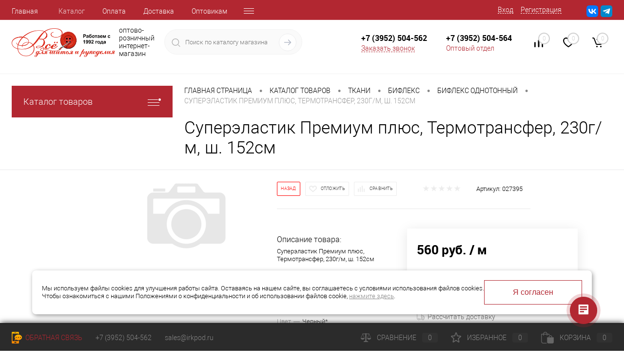

--- FILE ---
content_type: text/html; charset=UTF-8
request_url: https://sew-irk.ru/catalog/superelastik-premium-plyus-termotransfer-230g-m-sh-152sm/
body_size: 49389
content:
<!DOCTYPE html>
<html lang="ru">
	<head>
		<meta charset="UTF-8">
		<meta name="format-detection" content="telephone=no">
		<meta name="viewport" content="width=device-width, initial-scale=1, maximum-scale=1, user-scalable=0"/>
		<link rel="shortcut icon" type="image/x-icon" href="/favicon.ico?v=1637641440?v=" />
		<meta http-equiv="X-UA-Compatible" content="IE=edge">
		<meta name="theme-color" content="#3498db">
		
																																												<meta http-equiv="Content-Type" content="text/html; charset=UTF-8" />
<meta name="robots" content="index, follow" />
<meta name="keywords" content="Суперэластик Премиум плюс, Термотрансфер, 230г/м, ш. 152см" />
<meta name="description" content="Суперэластик Премиум плюс, Термотрансфер, 230г/м, ш. 152см  100% наличие. Быстрая доставка. Гарантия качества. Интернет магазин №1 в России" />
<link href="/bitrix/js/ui/design-tokens/dist/ui.design-tokens.css?173318472526358" type="text/css"  rel="stylesheet" />
<link href="/bitrix/js/ui/fonts/opensans/ui.font.opensans.css?16672165402555" type="text/css"  rel="stylesheet" />
<link href="/bitrix/js/main/popup/dist/main.popup.bundle.css?173834593129852" type="text/css"  rel="stylesheet" />
<link href="/bitrix/js/main/core/css/core_date.css?166721673510481" type="text/css"  rel="stylesheet" />
<link href="/local/templates/.default/components/dresscode/catalog/.default/style.css?1656447710172" type="text/css"  rel="stylesheet" />
<link href="/local/templates/.default/components/dresscode/catalog.item/a_detail_new/style.css?172891191275468" type="text/css"  rel="stylesheet" />
<link href="/local/templates/.default/components/dresscode/catalog.item/a_detail_new/css/review.css?16293692839110" type="text/css"  rel="stylesheet" />
<link href="/local/templates/.default/components/dresscode/catalog.item/a_detail_new/css/media.css?165218754324721" type="text/css"  rel="stylesheet" />
<link href="/local/templates/.default/components/dresscode/catalog.item/a_detail_new/css/set.css?162936928311640" type="text/css"  rel="stylesheet" />
<link href="/bitrix/templates/dresscode/components/bitrix/system.pagenavigation/round/style.css?17400253701880" type="text/css"  rel="stylesheet" />
<link href="/bitrix/components/dresscode/catalog.advantages/templates/.default/style.css?1740025369723" type="text/css"  rel="stylesheet" />
<link href="/bitrix/templates/dresscode/components/bitrix/sale.products.gift/.default/style.css?174002537065" type="text/css"  rel="stylesheet" />
<link href="/local/templates/dresscode/fonts/roboto/roboto.css?16376414402457" type="text/css"  data-template-style="true"  rel="stylesheet" />
<link href="/local/templates/dresscode/styles/fancybox.css?162946185112795" type="text/css"  data-template-style="true"  rel="stylesheet" />
<link href="/local/templates/dresscode/themes/white/sew/style.css?163764144042760" type="text/css"  data-template-style="true"  rel="stylesheet" />
<link href="/bitrix/panel/main/popup.css?167396133022696" type="text/css"  data-template-style="true"  rel="stylesheet" />
<link href="/local/templates/dresscode/headers/header7/css/style.css?174547324817387" type="text/css"  data-template-style="true"  rel="stylesheet" />
<link href="/local/templates/dresscode/headers/header7/css/types/type1.css?163764144072" type="text/css"  data-template-style="true"  rel="stylesheet" />
<link href="/bitrix/templates/dresscode/components/bitrix/menu/topMenu6/style.css?1740025370637" type="text/css"  data-template-style="true"  rel="stylesheet" />
<link href="/bitrix/components/dresscode/sale.geo.positiion/templates/.default/style.css?174002536912480" type="text/css"  data-template-style="true"  rel="stylesheet" />
<link href="/bitrix/components/dresscode/search.line/templates/version2/style.css?17400253697382" type="text/css"  data-template-style="true"  rel="stylesheet" />
<link href="/local/templates/.default/components/bitrix/form.result.new/modal/style.css?165644771010985" type="text/css"  data-template-style="true"  rel="stylesheet" />
<link href="/bitrix/components/dresscode/compare.line/templates/version4/style.css?17400253691213" type="text/css"  data-template-style="true"  rel="stylesheet" />
<link href="/bitrix/components/dresscode/favorite.line/templates/version4/style.css?17400253691285" type="text/css"  data-template-style="true"  rel="stylesheet" />
<link href="/bitrix/templates/dresscode/components/bitrix/sale.basket.basket.line/topCart5/style.css?17400253701917" type="text/css"  data-template-style="true"  rel="stylesheet" />
<link href="/bitrix/templates/dresscode/components/bitrix/menu/leftMenu/style.css?17400253708239" type="text/css"  data-template-style="true"  rel="stylesheet" />
<link href="/bitrix/templates/dresscode/components/bitrix/menu/leftSubMenu/style.css?1740025370286" type="text/css"  data-template-style="true"  rel="stylesheet" />
<link href="/bitrix/templates/dresscode/components/bitrix/news.list/leftNews/style.css?17400253701305" type="text/css"  data-template-style="true"  rel="stylesheet" />
<link href="/bitrix/templates/dresscode/components/bitrix/subscribe.form/.default/style.css?17400253701115" type="text/css"  data-template-style="true"  rel="stylesheet" />
<link href="/bitrix/templates/dresscode/components/bitrix/breadcrumb/.default/style.css?17400253701346" type="text/css"  data-template-style="true"  rel="stylesheet" />
<link href="/bitrix/components/dresscode/products.by.filter/templates/.default/style.css?17400253691163" type="text/css"  data-template-style="true"  rel="stylesheet" />
<link href="/bitrix/templates/dresscode/components/bitrix/catalog.bigdata.products/.default/style.css?17400253701821" type="text/css"  data-template-style="true"  rel="stylesheet" />
<link href="/local/components/dresscode/footerline.links/templates/.default/style.css?17117101491765" type="text/css"  data-template-style="true"  rel="stylesheet" />
<link href="/local/templates/dresscode/styles.css?17557697485748" type="text/css"  data-template-style="true"  rel="stylesheet" />
<link href="/local/templates/dresscode/template_styles.css?1761115247202491" type="text/css"  data-template-style="true"  rel="stylesheet" />
<script>if(!window.BX)window.BX={};if(!window.BX.message)window.BX.message=function(mess){if(typeof mess==='object'){for(let i in mess) {BX.message[i]=mess[i];} return true;}};</script>
<script>(window.BX||top.BX).message({"pull_server_enabled":"Y","pull_config_timestamp":1745398356,"pull_guest_mode":"N","pull_guest_user_id":0});(window.BX||top.BX).message({"PULL_OLD_REVISION":"Для продолжения корректной работы с сайтом необходимо перезагрузить страницу."});</script>
<script>(window.BX||top.BX).message({"JS_CORE_LOADING":"Загрузка...","JS_CORE_NO_DATA":"- Нет данных -","JS_CORE_WINDOW_CLOSE":"Закрыть","JS_CORE_WINDOW_EXPAND":"Развернуть","JS_CORE_WINDOW_NARROW":"Свернуть в окно","JS_CORE_WINDOW_SAVE":"Сохранить","JS_CORE_WINDOW_CANCEL":"Отменить","JS_CORE_WINDOW_CONTINUE":"Продолжить","JS_CORE_H":"ч","JS_CORE_M":"м","JS_CORE_S":"с","JSADM_AI_HIDE_EXTRA":"Скрыть лишние","JSADM_AI_ALL_NOTIF":"Показать все","JSADM_AUTH_REQ":"Требуется авторизация!","JS_CORE_WINDOW_AUTH":"Войти","JS_CORE_IMAGE_FULL":"Полный размер"});</script>

<script src="/bitrix/js/main/core/core.js?1733184924498062"></script>

<script>BX.Runtime.registerExtension({"name":"main.core","namespace":"BX","loaded":true});</script>
<script>BX.setJSList(["\/bitrix\/js\/main\/core\/core_ajax.js","\/bitrix\/js\/main\/core\/core_promise.js","\/bitrix\/js\/main\/polyfill\/promise\/js\/promise.js","\/bitrix\/js\/main\/loadext\/loadext.js","\/bitrix\/js\/main\/loadext\/extension.js","\/bitrix\/js\/main\/polyfill\/promise\/js\/promise.js","\/bitrix\/js\/main\/polyfill\/find\/js\/find.js","\/bitrix\/js\/main\/polyfill\/includes\/js\/includes.js","\/bitrix\/js\/main\/polyfill\/matches\/js\/matches.js","\/bitrix\/js\/ui\/polyfill\/closest\/js\/closest.js","\/bitrix\/js\/main\/polyfill\/fill\/main.polyfill.fill.js","\/bitrix\/js\/main\/polyfill\/find\/js\/find.js","\/bitrix\/js\/main\/polyfill\/matches\/js\/matches.js","\/bitrix\/js\/main\/polyfill\/core\/dist\/polyfill.bundle.js","\/bitrix\/js\/main\/core\/core.js","\/bitrix\/js\/main\/polyfill\/intersectionobserver\/js\/intersectionobserver.js","\/bitrix\/js\/main\/lazyload\/dist\/lazyload.bundle.js","\/bitrix\/js\/main\/polyfill\/core\/dist\/polyfill.bundle.js","\/bitrix\/js\/main\/parambag\/dist\/parambag.bundle.js"]);
</script>
<script>BX.Runtime.registerExtension({"name":"fx","namespace":"window","loaded":true});</script>
<script>BX.Runtime.registerExtension({"name":"ui.design-tokens","namespace":"window","loaded":true});</script>
<script>BX.Runtime.registerExtension({"name":"main.pageobject","namespace":"window","loaded":true});</script>
<script>(window.BX||top.BX).message({"JS_CORE_LOADING":"Загрузка...","JS_CORE_NO_DATA":"- Нет данных -","JS_CORE_WINDOW_CLOSE":"Закрыть","JS_CORE_WINDOW_EXPAND":"Развернуть","JS_CORE_WINDOW_NARROW":"Свернуть в окно","JS_CORE_WINDOW_SAVE":"Сохранить","JS_CORE_WINDOW_CANCEL":"Отменить","JS_CORE_WINDOW_CONTINUE":"Продолжить","JS_CORE_H":"ч","JS_CORE_M":"м","JS_CORE_S":"с","JSADM_AI_HIDE_EXTRA":"Скрыть лишние","JSADM_AI_ALL_NOTIF":"Показать все","JSADM_AUTH_REQ":"Требуется авторизация!","JS_CORE_WINDOW_AUTH":"Войти","JS_CORE_IMAGE_FULL":"Полный размер"});</script>
<script>BX.Runtime.registerExtension({"name":"window","namespace":"window","loaded":true});</script>
<script>BX.Runtime.registerExtension({"name":"ui.fonts.opensans","namespace":"window","loaded":true});</script>
<script>BX.Runtime.registerExtension({"name":"main.popup","namespace":"BX.Main","loaded":true});</script>
<script>BX.Runtime.registerExtension({"name":"popup","namespace":"window","loaded":true});</script>
<script>(window.BX||top.BX).message({"AMPM_MODE":false});(window.BX||top.BX).message({"MONTH_1":"Январь","MONTH_2":"Февраль","MONTH_3":"Март","MONTH_4":"Апрель","MONTH_5":"Май","MONTH_6":"Июнь","MONTH_7":"Июль","MONTH_8":"Август","MONTH_9":"Сентябрь","MONTH_10":"Октябрь","MONTH_11":"Ноябрь","MONTH_12":"Декабрь","MONTH_1_S":"января","MONTH_2_S":"февраля","MONTH_3_S":"марта","MONTH_4_S":"апреля","MONTH_5_S":"мая","MONTH_6_S":"июня","MONTH_7_S":"июля","MONTH_8_S":"августа","MONTH_9_S":"сентября","MONTH_10_S":"октября","MONTH_11_S":"ноября","MONTH_12_S":"декабря","MON_1":"янв","MON_2":"фев","MON_3":"мар","MON_4":"апр","MON_5":"мая","MON_6":"июн","MON_7":"июл","MON_8":"авг","MON_9":"сен","MON_10":"окт","MON_11":"ноя","MON_12":"дек","DAY_OF_WEEK_0":"Воскресенье","DAY_OF_WEEK_1":"Понедельник","DAY_OF_WEEK_2":"Вторник","DAY_OF_WEEK_3":"Среда","DAY_OF_WEEK_4":"Четверг","DAY_OF_WEEK_5":"Пятница","DAY_OF_WEEK_6":"Суббота","DOW_0":"Вс","DOW_1":"Пн","DOW_2":"Вт","DOW_3":"Ср","DOW_4":"Чт","DOW_5":"Пт","DOW_6":"Сб","FD_SECOND_AGO_0":"#VALUE# секунд назад","FD_SECOND_AGO_1":"#VALUE# секунду назад","FD_SECOND_AGO_10_20":"#VALUE# секунд назад","FD_SECOND_AGO_MOD_1":"#VALUE# секунду назад","FD_SECOND_AGO_MOD_2_4":"#VALUE# секунды назад","FD_SECOND_AGO_MOD_OTHER":"#VALUE# секунд назад","FD_SECOND_DIFF_0":"#VALUE# секунд","FD_SECOND_DIFF_1":"#VALUE# секунда","FD_SECOND_DIFF_10_20":"#VALUE# секунд","FD_SECOND_DIFF_MOD_1":"#VALUE# секунда","FD_SECOND_DIFF_MOD_2_4":"#VALUE# секунды","FD_SECOND_DIFF_MOD_OTHER":"#VALUE# секунд","FD_SECOND_SHORT":"#VALUE#с","FD_MINUTE_AGO_0":"#VALUE# минут назад","FD_MINUTE_AGO_1":"#VALUE# минуту назад","FD_MINUTE_AGO_10_20":"#VALUE# минут назад","FD_MINUTE_AGO_MOD_1":"#VALUE# минуту назад","FD_MINUTE_AGO_MOD_2_4":"#VALUE# минуты назад","FD_MINUTE_AGO_MOD_OTHER":"#VALUE# минут назад","FD_MINUTE_DIFF_0":"#VALUE# минут","FD_MINUTE_DIFF_1":"#VALUE# минута","FD_MINUTE_DIFF_10_20":"#VALUE# минут","FD_MINUTE_DIFF_MOD_1":"#VALUE# минута","FD_MINUTE_DIFF_MOD_2_4":"#VALUE# минуты","FD_MINUTE_DIFF_MOD_OTHER":"#VALUE# минут","FD_MINUTE_0":"#VALUE# минут","FD_MINUTE_1":"#VALUE# минуту","FD_MINUTE_10_20":"#VALUE# минут","FD_MINUTE_MOD_1":"#VALUE# минуту","FD_MINUTE_MOD_2_4":"#VALUE# минуты","FD_MINUTE_MOD_OTHER":"#VALUE# минут","FD_MINUTE_SHORT":"#VALUE#мин","FD_HOUR_AGO_0":"#VALUE# часов назад","FD_HOUR_AGO_1":"#VALUE# час назад","FD_HOUR_AGO_10_20":"#VALUE# часов назад","FD_HOUR_AGO_MOD_1":"#VALUE# час назад","FD_HOUR_AGO_MOD_2_4":"#VALUE# часа назад","FD_HOUR_AGO_MOD_OTHER":"#VALUE# часов назад","FD_HOUR_DIFF_0":"#VALUE# часов","FD_HOUR_DIFF_1":"#VALUE# час","FD_HOUR_DIFF_10_20":"#VALUE# часов","FD_HOUR_DIFF_MOD_1":"#VALUE# час","FD_HOUR_DIFF_MOD_2_4":"#VALUE# часа","FD_HOUR_DIFF_MOD_OTHER":"#VALUE# часов","FD_HOUR_SHORT":"#VALUE#ч","FD_YESTERDAY":"вчера","FD_TODAY":"сегодня","FD_TOMORROW":"завтра","FD_DAY_AGO_0":"#VALUE# дней назад","FD_DAY_AGO_1":"#VALUE# день назад","FD_DAY_AGO_10_20":"#VALUE# дней назад","FD_DAY_AGO_MOD_1":"#VALUE# день назад","FD_DAY_AGO_MOD_2_4":"#VALUE# дня назад","FD_DAY_AGO_MOD_OTHER":"#VALUE# дней назад","FD_DAY_DIFF_0":"#VALUE# дней","FD_DAY_DIFF_1":"#VALUE# день","FD_DAY_DIFF_10_20":"#VALUE# дней","FD_DAY_DIFF_MOD_1":"#VALUE# день","FD_DAY_DIFF_MOD_2_4":"#VALUE# дня","FD_DAY_DIFF_MOD_OTHER":"#VALUE# дней","FD_DAY_AT_TIME":"#DAY# в #TIME#","FD_DAY_SHORT":"#VALUE#д","FD_MONTH_AGO_0":"#VALUE# месяцев назад","FD_MONTH_AGO_1":"#VALUE# месяц назад","FD_MONTH_AGO_10_20":"#VALUE# месяцев назад","FD_MONTH_AGO_MOD_1":"#VALUE# месяц назад","FD_MONTH_AGO_MOD_2_4":"#VALUE# месяца назад","FD_MONTH_AGO_MOD_OTHER":"#VALUE# месяцев назад","FD_MONTH_DIFF_0":"#VALUE# месяцев","FD_MONTH_DIFF_1":"#VALUE# месяц","FD_MONTH_DIFF_10_20":"#VALUE# месяцев","FD_MONTH_DIFF_MOD_1":"#VALUE# месяц","FD_MONTH_DIFF_MOD_2_4":"#VALUE# месяца","FD_MONTH_DIFF_MOD_OTHER":"#VALUE# месяцев","FD_MONTH_SHORT":"#VALUE#мес","FD_YEARS_AGO_0":"#VALUE# лет назад","FD_YEARS_AGO_1":"#VALUE# год назад","FD_YEARS_AGO_10_20":"#VALUE# лет назад","FD_YEARS_AGO_MOD_1":"#VALUE# год назад","FD_YEARS_AGO_MOD_2_4":"#VALUE# года назад","FD_YEARS_AGO_MOD_OTHER":"#VALUE# лет назад","FD_YEARS_DIFF_0":"#VALUE# лет","FD_YEARS_DIFF_1":"#VALUE# год","FD_YEARS_DIFF_10_20":"#VALUE# лет","FD_YEARS_DIFF_MOD_1":"#VALUE# год","FD_YEARS_DIFF_MOD_2_4":"#VALUE# года","FD_YEARS_DIFF_MOD_OTHER":"#VALUE# лет","FD_YEARS_SHORT_0":"#VALUE#л","FD_YEARS_SHORT_1":"#VALUE#г","FD_YEARS_SHORT_10_20":"#VALUE#л","FD_YEARS_SHORT_MOD_1":"#VALUE#г","FD_YEARS_SHORT_MOD_2_4":"#VALUE#г","FD_YEARS_SHORT_MOD_OTHER":"#VALUE#л","CAL_BUTTON":"Выбрать","CAL_TIME_SET":"Установить время","CAL_TIME":"Время","FD_LAST_SEEN_TOMORROW":"завтра в #TIME#","FD_LAST_SEEN_NOW":"только что","FD_LAST_SEEN_TODAY":"сегодня в #TIME#","FD_LAST_SEEN_YESTERDAY":"вчера в #TIME#","FD_LAST_SEEN_MORE_YEAR":"более года назад"});</script>
<script type="extension/settings" data-extension="main.date">{"formats":{"FORMAT_DATE":"DD.MM.YYYY","FORMAT_DATETIME":"DD.MM.YYYY HH:MI:SS","SHORT_DATE_FORMAT":"d.m.Y","MEDIUM_DATE_FORMAT":"j M Y","LONG_DATE_FORMAT":"j F Y","DAY_MONTH_FORMAT":"j F","DAY_SHORT_MONTH_FORMAT":"j M","SHORT_DAY_OF_WEEK_MONTH_FORMAT":"D, j F","SHORT_DAY_OF_WEEK_SHORT_MONTH_FORMAT":"D, j M","DAY_OF_WEEK_MONTH_FORMAT":"l, j F","FULL_DATE_FORMAT":"l, j F Y","SHORT_TIME_FORMAT":"H:i","LONG_TIME_FORMAT":"H:i:s"}}</script>
<script>BX.Runtime.registerExtension({"name":"main.date","namespace":"BX.Main","loaded":true});</script>
<script>(window.BX||top.BX).message({"WEEK_START":1});</script>
<script>BX.Runtime.registerExtension({"name":"date","namespace":"window","loaded":true});</script>
<script type="extension/settings" data-extension="currency.currency-core">{"region":"ru"}</script>
<script>BX.Runtime.registerExtension({"name":"currency.currency-core","namespace":"BX.Currency","loaded":true});</script>
<script>BX.Runtime.registerExtension({"name":"currency","namespace":"window","loaded":true});</script>
<script>(window.BX||top.BX).message({"LANGUAGE_ID":"ru","FORMAT_DATE":"DD.MM.YYYY","FORMAT_DATETIME":"DD.MM.YYYY HH:MI:SS","COOKIE_PREFIX":"BITRIX_SM","SERVER_TZ_OFFSET":"10800","UTF_MODE":"Y","SITE_ID":"s1","SITE_DIR":"\/","USER_ID":"","SERVER_TIME":1769122070,"USER_TZ_OFFSET":0,"USER_TZ_AUTO":"Y","bitrix_sessid":"48223c8f7fe12586398273a4506e1c25"});</script>


<script src="/bitrix/js/pull/protobuf/protobuf.js?1656447689274055"></script>
<script src="/bitrix/js/pull/protobuf/model.js?165644768970928"></script>
<script src="/bitrix/js/main/core/core_promise.js?16564476965220"></script>
<script src="/bitrix/js/rest/client/rest.client.js?165644769717414"></script>
<script src="/bitrix/js/pull/client/pull.client.js?173318462883600"></script>
<script src="/bitrix/js/main/core/core_fx.js?165644769616888"></script>
<script src="/bitrix/js/main/pageobject/pageobject.js?1656447696864"></script>
<script src="/bitrix/js/main/core/core_window.js?173318478298766"></script>
<script src="/bitrix/js/main/popup/dist/main.popup.bundle.js?1738345931117175"></script>
<script src="/bitrix/js/main/date/main.date.js?173834593155818"></script>
<script src="/bitrix/js/main/core/core_date.js?165644769636080"></script>
<script src="/bitrix/js/currency/currency-core/dist/currency-core.bundle.js?17331845488800"></script>
<script src="/bitrix/js/currency/core_currency.js?17331845481181"></script>
<script>
					(function () {
						"use strict";

						var counter = function ()
						{
							var cookie = (function (name) {
								var parts = ("; " + document.cookie).split("; " + name + "=");
								if (parts.length == 2) {
									try {return JSON.parse(decodeURIComponent(parts.pop().split(";").shift()));}
									catch (e) {}
								}
							})("BITRIX_CONVERSION_CONTEXT_s1");

							if (cookie && cookie.EXPIRE >= BX.message("SERVER_TIME"))
								return;

							var request = new XMLHttpRequest();
							request.open("POST", "/bitrix/tools/conversion/ajax_counter.php", true);
							request.setRequestHeader("Content-type", "application/x-www-form-urlencoded");
							request.send(
								"SITE_ID="+encodeURIComponent("s1")+
								"&sessid="+encodeURIComponent(BX.bitrix_sessid())+
								"&HTTP_REFERER="+encodeURIComponent(document.referrer)
							);
						};

						if (window.frameRequestStart === true)
							BX.addCustomEvent("onFrameDataReceived", counter);
						else
							BX.ready(counter);
					})();
				</script>
<!-- Yandex.Metrika counter --> <script data-skip-moving="true">    (function(m,e,t,r,i,k,a){m[i]=m[i]||function(){(m[i].a=m[i].a||[]).push(arguments)};    m[i].l=1*new Date();    for (var j = 0; j < document.scripts.length; j++) {if (document.scripts[j].src === r) { return; }}    k=e.createElement(t),a=e.getElementsByTagName(t)[0],k.async=1,k.src=r,a.parentNode.insertBefore(k,a)})    (window, document, "script", "https://mc.yandex.ru/metrika/tag.js", "ym");     ym(85715374, "init", {         clickmap:true,         trackLinks:true,         accurateTrackBounce:true,         webvisor:true    }); </script> <noscript><div><img src="https://mc.yandex.ru/watch/85715374" style="position:absolute; left:-9999px;" alt="" /></div></noscript> <!-- /Yandex.Metrika counter -->
<meta property="og:title" content="Суперэластик Премиум плюс, Термотрансфер, 230г/м, ш. 152см" />
<meta property="og:description" content="Суперэластик Премиум плюс, Термотрансфер, 230г/м, ш. 152см" />
<meta property="og:url" content="https://sew-irk.ru/catalog/superelastik-premium-plyus-termotransfer-230g-m-sh-152sm/" />
<meta property="og:type" content="website" />
<meta property="og:image" content="https://sew-irk.ru/local/templates/dresscode/images/empty.svg" />



<script src="/local/templates/dresscode/js/jquery-1.11.0.min.js?163764144096381"></script>
<script src="/local/templates/dresscode/js/jquery.easing.1.3.js?16376414404579"></script>
<script src="/local/templates/dresscode/js/rangeSlider.js?16376414404276"></script>
<script src="/local/templates/dresscode/js/jquery.session.js?16376414403852"></script>
<script src="/local/templates/dresscode/js/maskedinput.js?163764144010826"></script>
<script src="/local/templates/dresscode/js/system.js?176300677879391"></script>
<script src="/local/templates/dresscode/js/topMenu.js?16376414402693"></script>
<script src="/local/templates/dresscode/js/topSearch.js?16376414401157"></script>
<script src="/local/templates/dresscode/js/dwCarousel.js?16376414408380"></script>
<script src="/local/templates/dresscode/js/dwSlider.js?165575825811766"></script>
<script src="/local/templates/dresscode/js/dwZoomer.js?16376414402421"></script>
<script src="/local/templates/dresscode/js/dwTimer.js?16376414402106"></script>
<script src="/local/templates/dresscode/js/fancybox.js?162946181068263"></script>
<script src="/local/templates/dresscode/myscript.js?1740618933544"></script>
<script src="/bitrix/templates/dresscode/components/bitrix/menu/topMenu6/script.js?17400253702401"></script>
<script src="/bitrix/components/dresscode/sale.geo.positiion/templates/.default/script.js?17400253698824"></script>
<script src="/bitrix/components/dresscode/search.line/templates/version2/script.js?17400253693079"></script>
<script src="/local/templates/.default/components/bitrix/form.result.new/modal/script.js?17664628414939"></script>
<script src="/bitrix/templates/dresscode/components/bitrix/menu/leftMenu/script.js?17400253703011"></script>
<script src="/bitrix/templates/dresscode/components/bitrix/catalog.bigdata.products/.default/script.js?174002537038891"></script>
<script src="/bitrix/components/dresscode/catalog.product.subscribe.online/templates/.default/script.js?17400253691263"></script>
<script src="/local/templates/.default/components/dresscode/catalog/.default/script.js?16564477101128"></script>
<script src="/local/templates/.default/components/dresscode/catalog.item/a_detail_new/script.js?165184813612127"></script>
<script src="/local/templates/.default/components/dresscode/catalog.item/a_detail_new/js/morePicturesCarousel.js?16517580183041"></script>
<script src="/local/templates/.default/components/dresscode/catalog.item/a_detail_new/js/pictureSlider.js?16293692834967"></script>
<script src="/local/templates/.default/components/dresscode/catalog.item/a_detail_new/js/zoomer.js?165175370211809"></script>
<script src="/local/templates/.default/components/dresscode/catalog.item/a_detail_new/js/tags.js?1629369283778"></script>
<script src="/local/templates/.default/components/dresscode/catalog.item/a_detail_new/js/plus.js?16293692835927"></script>
<script src="/local/templates/.default/components/dresscode/catalog.item/a_detail_new/js/tabs.js?1652186722427"></script>
<script src="/local/templates/.default/components/dresscode/catalog.item/a_detail_new/js/sku.js?167403471121829"></script>
<script src="/local/templates/.default/components/dresscode/catalog.product.offers/.default/script.js?16310275401713"></script>
<script src="/bitrix/templates/dresscode/components/bitrix/sale.products.gift/.default/script.js?17400253704912"></script>
<script>var _ba = _ba || []; _ba.push(["aid", "76bfb92ce62680ffdb10466b172ab5eb"]); _ba.push(["host", "sew-irk.ru"]); (function() {var ba = document.createElement("script"); ba.type = "text/javascript"; ba.async = true;ba.src = (document.location.protocol == "https:" ? "https://" : "http://") + "bitrix.info/ba.js";var s = document.getElementsByTagName("script")[0];s.parentNode.insertBefore(ba, s);})();</script>


		<title>Суперэластик Премиум плюс, Термотрансфер, 230г/м, ш. 152см  027395 купить по лучшей цене с доставкой - интернет магазин №1 в России</title>
		<meta name="yandex-verification" content="73112c6ad8f74e18" />
		<script data-skip-moving='true'>
			var yaID = 85715374;
		</script>
<!-- Varioqub experiments -->
<script>
(function(e, x, pe, r, i, me, nt){
e[i]=e[i]||function(){(e[i].a=e[i].a||[]).push(arguments)},
me=x.createElement(pe),me.async=1,me.src=r,nt=x.getElementsByTagName(pe)[0],nt.parentNode.insertBefore(me,nt)})
(window, document, 'script', 'https://abt.s3.yandex.net/expjs/latest/exp.js', 'ymab');
ymab('metrika.85715374', 'init'/*, {clientFeatures}, {callback}*/);
</script>
	</head>
	<body class="loading  panels_white">
		<div id="panel">
					</div>
		<div id="foundation">
			<div id="headerLine4" class="color_theme">
	<div class="limiter">
		<div class="subTable">
			<div class="subTableColumn">
				<div class="headerLineMenu2">
						<ul id="subMenu">
									<li><a href="/">Главная</a></li>
												<li><a class="selected">Каталог</a></li>
												<li><a href="/about/howto/">Оплата</a></li>
												<li><a href="/about/delivery/">Доставка</a></li>
												<li><a href="/prices-info/">Оптовикам</a></li>
												<li><a href="/stores/">Магазины</a></li>
												<li><a href="/stock/">Акции</a></li>
												<li><a href="/services/uchebnyy_tsentr/">Школа шитья</a></li>
												<li><a href="/services/servis2/">Сервисный центр</a></li>
												<li><a href="/stock/rasprodazha-elektroniki-i-bytovoy-tekhniki/">Бонусная программа</a></li>
												<li><a href="/koshp/">Комплексное оснащение швейных производств</a></li>
						</ul>
				</div>
			</div>
			<div class="subTableColumn">
				<div id="topAuth">
					<ul>
							<li class="top-auth-login"><a href="/auth/?backurl=/catalog/superelastik-premium-plyus-termotransfer-230g-m-sh-152sm/">Вход</a></li>
	<li class="top-auth-register"><a href="/auth/?register=yes&amp;backurl=/catalog/superelastik-premium-plyus-termotransfer-230g-m-sh-152sm/">Регистрация</a></li>
					</ul>
				</div>
				<div id="geoPosition" class="color_default">
					<ul>
						<!--'start_frame_cache_1Kz6Lg'--><!--'end_frame_cache_1Kz6Lg'-->					</ul>
				</div>
				<div id="topSocial">
					<ul class="topSoc">
	<li class="topSocItem"><a href="https://vk.com/sewirk" class="socVK" target=_blank></a></li>
	<li class="topSocItem"><a href="https://t.me/sewirk" class="socTG" target=_blank></a></li>
	</li>
</ul>				</div>
			</div>
		</div>
	</div>
</div>
<div id="subHeader7">
	<div class="limiter">
		<div class="subTable">
			<div class="subTableRow">
				<div class="subTableColumn">
					<div class="verticalBlock">
						<div id="logo">
							 <a href="/"><img alt="Group 2 (1).png" src="/upload/medialibrary/653/io4kmred7x52f0f26sq3wc3qk4u7b29i.png" title="Group 2 (1).png"></a>
						</div>
						<span class="logo__slogan">Работает с 1992 года</span>
					</div>
				</div>
				<div class="subTableColumn searchblock_last">
					<div id="topSearchLine">
					<span class="slogan__about-logo">оптово-розничный<br/>интернет-магазин</span>
						<div id="topSearch2">
	<form action="/search/" method="GET" id="topSearchForm">
		<div class="searchContainerInner">
			<div class="searchContainer">
				<div class="searchColumn">
					<input type="text" name="q" value="" autocomplete="off" placeholder="Поиск по каталогу магазина" id="searchQuery">
				</div>
				<div class="searchColumn">
					<input type="submit" name="send" value="Y" id="goSearch">
					<input type="hidden" name="r" value="Y">
				</div>
			</div>
		</div>
	</form>
</div>
<div id="searchResult"></div>
<div id="searchOverlap"></div>
<script>
	var searchAjaxPath = "/bitrix/components/dresscode/search.line/ajax.php";
	var searchProductParams = '{"COMPONENT_TEMPLATE":"version2","IBLOCK_TYPE":"catalog","IBLOCK_ID":"25","CACHE_TYPE":"A","CACHE_TIME":"3600000","PRICE_CODE":[],"CONVERT_CURRENCY":"Y","CURRENCY_ID":"RUB","PROPERTY_CODE":["CML2_ARTICLE","COLLECTION","ATT_BRAND","USER_ID","BLOG_POST_ID","VIDEO","MORE_PROPERTIES","BLOG_COMMENTS_CNT","VOTE_COUNT","OFFERS","SHOW_MENU","SIMILAR_PRODUCT","RATING","RELATED_PRODUCT","VOTE_SUM","COLOR","ZOOM2","BATTERY_LIFE","SWITCH","GRAF_PROC","LENGTH_OF_CORD","DISPLAY","LOADING_LAUNDRY","FULL_HD_VIDEO_RECORD","INTERFACE","COMPRESSORS","Number_of_Outlets","MAX_RESOLUTION_VIDEO","MAX_BUS_FREQUENCY","MAX_RESOLUTION","FREEZER","POWER_SUB","POWER","HARD_DRIVE_SPACE","MEMORY","OS","ZOOM","PAPER_FEED","SUPPORTED_STANDARTS","VIDEO_FORMAT","SUPPORT_2SIM","MP3","ETHERNET_PORTS","MATRIX","CAMERA","PHOTOSENSITIVITY","DEFROST","SPEED_WIFI","SPIN_SPEED","PRINT_SPEED","SOCKET","IMAGE_STABILIZER","GSM","SIM","TYPE","MEMORY_CARD","TYPE_BODY","TYPE_MOUSE","TYPE_PRINT","CONNECTION","TYPE_OF_CONTROL","TYPE_DISPLAY","TYPE2","REFRESH_RATE","RANGE","AMOUNT_MEMORY","MEMORY_CAPACITY","VIDEO_BRAND","DIAGONAL","RESOLUTION","TOUCH","CORES","LINE_PROC","PROCESSOR","CLOCK_SPEED","TYPE_PROCESSOR","PROCESSOR_SPEED","HARD_DRIVE","HARD_DRIVE_TYPE","Number_of_memory_slots","MAXIMUM_MEMORY_FREQUENCY","TYPE_MEMORY","BLUETOOTH","FM","GPS","HDMI","SMART_TV","USB","WIFI","FLASH","ROTARY_DISPLAY","SUPPORT_3D","SUPPORT_3G","WITH_COOLER","FINGERPRINT","TOTAL_OUTPUT_POWER","VID_ZASTECHKI","VID_SUMKI","PROFILE","VYSOTA_RUCHEK","GAS_CONTROL","WARRANTY","GRILL","GENRE","OTSEKOV","CONVECTION","INTAKE_POWER","NAZNAZHENIE","BULK","PODKLADKA","SURFACE_COATING","brand_tyres","SEASON","SEASONOST","DUST_COLLECTION","REF","COUNTRY_BRAND","DRYING","REMOVABLE_TOP_COVER","CONTROL","FINE_FILTER","FORM_FAKTOR","SKU_COLOR","DELIVERY","PICKUP",""],"HIDE_NOT_AVAILABLE":"Y","HIDE_MEASURES":"N","CONVERT_CASE":"N","STEMMING":"N","LAZY_LOAD_PICTURES":"N","~COMPONENT_TEMPLATE":"version2","~IBLOCK_TYPE":"catalog","~IBLOCK_ID":"25","~CACHE_TYPE":"A","~CACHE_TIME":"3600000","~PRICE_CODE":[],"~CONVERT_CURRENCY":"Y","~CURRENCY_ID":"RUB","~PROPERTY_CODE":["CML2_ARTICLE","COLLECTION","ATT_BRAND","USER_ID","BLOG_POST_ID","VIDEO","MORE_PROPERTIES","BLOG_COMMENTS_CNT","VOTE_COUNT","OFFERS","SHOW_MENU","SIMILAR_PRODUCT","RATING","RELATED_PRODUCT","VOTE_SUM","COLOR","ZOOM2","BATTERY_LIFE","SWITCH","GRAF_PROC","LENGTH_OF_CORD","DISPLAY","LOADING_LAUNDRY","FULL_HD_VIDEO_RECORD","INTERFACE","COMPRESSORS","Number_of_Outlets","MAX_RESOLUTION_VIDEO","MAX_BUS_FREQUENCY","MAX_RESOLUTION","FREEZER","POWER_SUB","POWER","HARD_DRIVE_SPACE","MEMORY","OS","ZOOM","PAPER_FEED","SUPPORTED_STANDARTS","VIDEO_FORMAT","SUPPORT_2SIM","MP3","ETHERNET_PORTS","MATRIX","CAMERA","PHOTOSENSITIVITY","DEFROST","SPEED_WIFI","SPIN_SPEED","PRINT_SPEED","SOCKET","IMAGE_STABILIZER","GSM","SIM","TYPE","MEMORY_CARD","TYPE_BODY","TYPE_MOUSE","TYPE_PRINT","CONNECTION","TYPE_OF_CONTROL","TYPE_DISPLAY","TYPE2","REFRESH_RATE","RANGE","AMOUNT_MEMORY","MEMORY_CAPACITY","VIDEO_BRAND","DIAGONAL","RESOLUTION","TOUCH","CORES","LINE_PROC","PROCESSOR","CLOCK_SPEED","TYPE_PROCESSOR","PROCESSOR_SPEED","HARD_DRIVE","HARD_DRIVE_TYPE","Number_of_memory_slots","MAXIMUM_MEMORY_FREQUENCY","TYPE_MEMORY","BLUETOOTH","FM","GPS","HDMI","SMART_TV","USB","WIFI","FLASH","ROTARY_DISPLAY","SUPPORT_3D","SUPPORT_3G","WITH_COOLER","FINGERPRINT","TOTAL_OUTPUT_POWER","VID_ZASTECHKI","VID_SUMKI","PROFILE","VYSOTA_RUCHEK","GAS_CONTROL","WARRANTY","GRILL","GENRE","OTSEKOV","CONVECTION","INTAKE_POWER","NAZNAZHENIE","BULK","PODKLADKA","SURFACE_COATING","brand_tyres","SEASON","SEASONOST","DUST_COLLECTION","REF","COUNTRY_BRAND","DRYING","REMOVABLE_TOP_COVER","CONTROL","FINE_FILTER","FORM_FAKTOR","SKU_COLOR","DELIVERY","PICKUP",""],"~HIDE_NOT_AVAILABLE":"Y","~HIDE_MEASURES":"N","~CONVERT_CASE":"N","~STEMMING":"N","~LAZY_LOAD_PICTURES":"N"}';
</script>
					</div>
				</div>
				<div class="subTableColumn">
					<div class="phonesContainer">
						<div class="firstPhones">
							<div class="phonesTb">
								<div class="phonesTc">
									<a href="/callback/" class="callBackIcon"></a>
								</div>
								<div class="phonesTc">
										<span class="heading">
		<a href="tel:+7 (3952) 504-562" style="text-decoration: none; color: inherit;">
			+7 (3952) 504-562		</a>
	</span>
<a href="#" class="openWebFormModal link callBack" data-id="2">Заказать звонок</a>
<div class="webformModal" id="webFormDwModal_2">
	<div class="webformModalHideScrollBar">
		<div class="webformModalcn100">
			<div class="webformModalContainer">
				<div class="webFormDwModal" data-id="2">
																					<form name="DW_CALLBACK_FORM" action="/catalog/superelastik-premium-plyus-termotransfer-230g-m-sh-152sm/" method="POST" enctype="multipart/form-data"><input type="hidden" name="sessid" id="sessid" value="48223c8f7fe12586398273a4506e1c25" /><input type="hidden" name="WEB_FORM_ID" value="2" />																					<div class="webFormModalHeading">Заказать звонок<a href="#" class="webFormModalHeadingExit"></a></div>
																					<p class="webFormDescription">Оставьте Ваше сообщение и контактные данные и наши специалисты свяжутся с Вами в ближайшее рабочее время для решения Вашего вопроса.</p>
																			<div class="webFormItems">
																											<div class="webFormItem" id="WEB_FORM_ITEM_TELEPHONE">
											<div class="webFormItemCaption">
																																						<img src="/upload/form/9d0/7sq8wy4v3n27qjb2u5iw2hrxvvoivw55.png" class="webFormItemImage" alt="Ваш телефон">
																								<div class="webFormItemLabel">Ваш телефон<span class="webFormItemRequired">*</span></div>
											</div>
											<div class="webFormItemError"></div>
											<div class="webFormItemField" data-required="Y">
																									<input type="text"  class="inputtext"  name="form_text_6" value="" size="40">																							</div>
										</div>
																																				<div class="webFormItem" id="WEB_FORM_ITEM_NAME">
											<div class="webFormItemCaption">
																																						<img src="/upload/form/a20/jvefwnp3ivmx1lj25t3awt0d8xxh1al5.png" class="webFormItemImage" alt="Ваше имя">
																								<div class="webFormItemLabel">Ваше имя</div>
											</div>
											<div class="webFormItemError"></div>
											<div class="webFormItemField">
																									<input type="text"  class="inputtext"  name="form_text_7" value="" size="40">																							</div>
										</div>
																									<div class="personalInfo" style="display: none;">
									<div class="webFormItem">
										<div class="webFormItemError"></div>
										<div class="webFormItemField" data-required="Y">
											<input type="checkbox" class="personalInfoField" name="personalInfo" value="Y" checked><label class="label-for" data-for="personalInfoField">Нажимая на кнопку "Отправить", я выражаю согласие на <a href="/personal-info/" class="pilink" target=_blank>обработку моих персональных данных</a> и соглашаюсь с <a href="/privacy-policy/" class="pilink" target=_blank>политикой конфиденциальности</a>.<span class="webFormItemRequired">*</span></label>
										</div>
									</div>
								</div>
															</div>
												<div class="webFormError"></div>
												<div class="webFormTools">
							<div class="tb">
								<div class="tc">
									<input  type="submit" name="web_form_submit" value="Отправить" class="sendWebFormDw" />
									<input type="hidden" name="web_form_apply" value="Y" />
								</div>
								<div class="tc"><input type="reset" value="Сбросить" /></div>
							</div>
							<p>Нажимая на кнопку "Отправить", я выражаю согласие на <a href="/personal-info/" class="pilink" target=_blank>обработку моих персональных данных</a> и соглашаюсь с <a href="/privacy-policy/" class="pilink" target=_blank>политикой конфиденциальности</a>.<span class="webFormItemRequired">*</span></p>
							<p><span class="form-required starrequired">*</span> - Поля, обязательные для заполнения</p>
						</div>
						</form>									</div>
			</div>
		</div>
	</div>
</div>
<div class="webFormMessage" id="webFormMessage_2">
	<div class="webFormMessageContainer">
		<div class="webFormMessageMiddle">
			<div class="webFormMessageHeading">Сообщение отправлено</div>
			<div class="webFormMessageDescription">Ваше сообщение успешно отправлено. В ближайшее время с Вами свяжется наш специалист</div>
			<a href="#" class="webFormMessageExit">Закрыть окно</a>
		</div>
	</div>
</div>
<script>
	var webFormAjaxDir = "/local/templates/.default/components/bitrix/form.result.new/modal/ajax.php";
	var webFormSiteId = "s1";
</script>								</div>
							</div>
						</div>
						<div class="secondPhones">
							<div class="phonesTb">
								<div class="phonesTc">
									<a href="/callback/" class="scheduleIcon"></a>
								</div>
								<div class="phonesTc">
									


	<span class="heading">
		<a href="tel:+7 (3952) 504-564" style="text-decoration: none; color: inherit;">
			+7 (3952) 504-564		</a>
	</span>


<div class="weekend_info">Оптовый отдел</div>								</div>
							</div>
						</div>
					</div>
				</div>
				<div class="subTableColumn">
					<div class="toolsContainer">
						<div class="topCompare">
							<div id="flushTopCompare">
								<!--'start_frame_cache_yqTuxz'-->
<a class="text">
	<span class="icon"></span>
	<span class="value">0</span>
</a>

<script>
	window.compareTemplate = "version4";
</script>

<!--'end_frame_cache_yqTuxz'-->							</div>
						</div>
						<div class="topWishlist">
							<div id="flushTopwishlist">
								<!--'start_frame_cache_zkASNO'--><a class="text">
	<span class="icon"></span>
	<span class="value">0</span>
</a>

<script>
	window.wishListTemplate = "version4";
</script>

<!--'end_frame_cache_zkASNO'-->							</div>
						</div>
						<div class="cart">
							<div id="flushTopCart">
								<!--'start_frame_cache_FKauiI'-->	<a class="countLink">
		<span class="count">0</span>
	</a>
	<a class="heading">
		<span class="cartLabel">
			В корзине		</span>
		<span class="total">
							пока пусто					</span>
	</a>
<script>
	window.topCartTemplate = "topCart5";
</script>
<!--'end_frame_cache_FKauiI'-->							</div>
						</div>
					</div>
				</div>
			</div>
		</div>
	</div>
</div>			<div id="main" class="color_white">
				<div class="limiter">
					<div class="compliter">
													<div id="left">
	<a href="/catalog/" class="heading orange menuRolled" id="catalogMenuHeading">Каталог товаров<ins></ins></a>
	<div class="collapsed">
					<ul id="leftMenu">
							<li class="eChild allow-dropdown nested">
					<a href="/catalog/bytovoe-shveynoe-oborudovanie/" class="menuLink">
						<span class="tb">
								<span class="pc no-image">
																		<span class="back"></span>
								</span>
							<span class="tx">
								<span class="link-title">БЫТОВОЕ ШВЕЙНОЕ ОБОРУДОВАНИЕ</span>
								<span class="dropdown btn-simple btn-micro"></span>
							</span>
						</span>
					</a>
											<div class="drop">
																						<ul class="menuItems">
																			<li>
																						<a href="/catalog/bytovoe-shveynoe-oborudovanie/bytovye-shveynye-mashiny/" class="menuLink">
												<span class="link-title">Бытовые швейные машины</span>
												<small></small>
																							</a>
										</li>
																													<li>
																						<a href="/catalog/bytovoe-shveynoe-oborudovanie/zapchasti-dlya-bytovykh-shveynykh-mashin/" class="menuLink">
												<span class="link-title">Запчасти для бытовых швейных машин</span>
												<small></small>
																							</a>
										</li>
																													<li>
																						<a href="/catalog/bytovoe-shveynoe-oborudovanie/igly-dlya-bytovykh-shveynykh-mashin/" class="menuLink">
												<span class="link-title">Иглы для бытовых швейных машин</span>
												<small></small>
																							</a>
										</li>
																													<li>
																						<a href="/catalog/bytovoe-shveynoe-oborudovanie/prinadlezhnosti-dlya-shveynykh-mashin/" class="menuLink">
												<span class="link-title">Принадлежности для швейных машин</span>
												<small></small>
																							</a>
										</li>
																													<li>
																						<a href="/catalog/bytovoe-shveynoe-oborudovanie/suvenirnaya-produktsiya/" class="menuLink">
												<span class="link-title">Сувенирная продукция</span>
												<small></small>
																							</a>
										</li>
																											</ul>
																				</div>
									</li>
							<li class="eChild allow-dropdown nested">
					<a href="/catalog/promyshlennoe-shveynoe-oborudovanie-i-masterskaya/" class="menuLink">
						<span class="tb">
								<span class="pc no-image">
																		<span class="back"></span>
								</span>
							<span class="tx">
								<span class="link-title">ПРОМЫШЛЕННОЕ ШВЕЙНОЕ ОБОРУДОВАНИЕ и МАСТЕРСКАЯ</span>
								<span class="dropdown btn-simple btn-micro"></span>
							</span>
						</span>
					</a>
											<div class="drop">
																						<ul class="menuItems">
																			<li>
																						<a href="/catalog/promyshlennoe-shveynoe-oborudovanie-i-masterskaya/kitay-sew-suppllies/" class="menuLink">
												<span class="link-title">Sew Suppllies (Лапки и приспособления)</span>
												<small></small>
																							</a>
										</li>
																													<li>
																						<a href="/catalog/promyshlennoe-shveynoe-oborudovanie-i-masterskaya/lapki-prisposobleniya-okantovateli-pshm/" class="menuLink">
												<span class="link-title">Лапки, приспособления, окантователи ПШМ</span>
												<small></small>
																							</a>
										</li>
																													<li>
																						<a href="/catalog/promyshlennoe-shveynoe-oborudovanie-i-masterskaya/maslo/" class="menuLink">
												<span class="link-title">Масло</span>
												<small></small>
																							</a>
										</li>
																													<li>
																						<a href="/catalog/promyshlennoe-shveynoe-oborudovanie-i-masterskaya/prom-shveynoe-oborudovanie/" class="menuLink">
												<span class="link-title">ПРОМ.ШВЕЙНОЕ ОБОРУДОВАНИЕ</span>
												<small></small>
																							</a>
										</li>
																													<li>
																						<a href="/catalog/promyshlennoe-shveynoe-oborudovanie-i-masterskaya/promyshlennoe-vto/" class="menuLink">
												<span class="link-title">Промышленное ВТО</span>
												<small></small>
																							</a>
										</li>
																													<li>
																						<a href="/catalog/promyshlennoe-shveynoe-oborudovanie-i-masterskaya/svetilniki-i-aksessuary-dlya-shveynykh-mashin-/" class="menuLink">
												<span class="link-title">Светильники и аксессуары для швейных машин </span>
												<small></small>
																							</a>
										</li>
																											</ul>
																				</div>
									</li>
							<li class="eChild allow-dropdown nested">
					<a href="/catalog/vyazalnoe-oborudovanie/" class="menuLink">
						<span class="tb">
								<span class="pc no-image">
																		<span class="back"></span>
								</span>
							<span class="tx">
								<span class="link-title">ВЯЗАЛЬНОЕ ОБОРУДОВАНИЕ</span>
								<span class="dropdown btn-simple btn-micro"></span>
							</span>
						</span>
					</a>
											<div class="drop">
																						<ul class="menuItems">
																			<li>
																						<a href="/catalog/vyazalnoe-oborudovanie/vyazalnye-aksessuary/" class="menuLink">
												<span class="link-title">Вязальные аксессуары</span>
												<small></small>
																							</a>
										</li>
																													<li>
																						<a href="/catalog/vyazalnoe-oborudovanie/vyazalnye-mashiny/" class="menuLink">
												<span class="link-title">Вязальные машины</span>
												<small></small>
																							</a>
										</li>
																													<li>
																						<a href="/catalog/vyazalnoe-oborudovanie/karetki/" class="menuLink">
												<span class="link-title">Каретки</span>
												<small></small>
																							</a>
										</li>
																											</ul>
																				</div>
									</li>
							<li class="eChild allow-dropdown nested">
					<a href="/catalog/gladilnoe-oborudovanie/" class="menuLink">
						<span class="tb">
								<span class="pc no-image">
																		<span class="back"></span>
								</span>
							<span class="tx">
								<span class="link-title">ГЛАДИЛЬНОЕ ОБОРУДОВАНИЕ</span>
								<span class="dropdown btn-simple btn-micro"></span>
							</span>
						</span>
					</a>
											<div class="drop">
																						<ul class="menuItems">
																			<li>
																						<a href="/catalog/gladilnoe-oborudovanie/parogeneratory/" class="menuLink">
												<span class="link-title">Парогенераторы</span>
												<small></small>
																							</a>
										</li>
																													<li>
																						<a href="/catalog/gladilnoe-oborudovanie/aksessuary/" class="menuLink">
												<span class="link-title">Аксессуары</span>
												<small></small>
																							</a>
										</li>
																													<li>
																						<a href="/catalog/gladilnoe-oborudovanie/gladilnye-doski-stoly/" class="menuLink">
												<span class="link-title">Гладильные доски, столы</span>
												<small></small>
																							</a>
										</li>
																													<li>
																						<a href="/catalog/gladilnoe-oborudovanie/kolodki-portnovskie/" class="menuLink">
												<span class="link-title">Колодки портновские</span>
												<small></small>
																							</a>
										</li>
																													<li>
																						<a href="/catalog/gladilnoe-oborudovanie/utyugi-shchetki/" class="menuLink">
												<span class="link-title">Утюги/щетки</span>
												<small></small>
																							</a>
										</li>
																											</ul>
																				</div>
									</li>
							<li class="eChild allow-dropdown nested">
					<a href="/catalog/manekeny/" class="menuLink">
						<span class="tb">
								<span class="pc no-image">
																		<span class="back"></span>
								</span>
							<span class="tx">
								<span class="link-title">МАНЕКЕНЫ</span>
								<span class="dropdown btn-simple btn-micro"></span>
							</span>
						</span>
					</a>
											<div class="drop">
																						<ul class="menuItems">
																			<li>
																						<a href="/catalog/manekeny/myagkie/" class="menuLink">
												<span class="link-title">Мягкие</span>
												<small></small>
																							</a>
										</li>
																													<li>
																						<a href="/catalog/manekeny/podstavki-i-aksessuary-/" class="menuLink">
												<span class="link-title">Подставки и аксессуары </span>
												<small></small>
																							</a>
										</li>
																													<li>
																						<a href="/catalog/manekeny/razdvizhnye/" class="menuLink">
												<span class="link-title">Раздвижные</span>
												<small></small>
																							</a>
										</li>
																											</ul>
																				</div>
									</li>
							<li class="eChild allow-dropdown nested">
					<a href="/catalog/mebel-dlya-shitya-i-rukodeliya/" class="menuLink">
						<span class="tb">
								<span class="pc no-image">
																		<span class="back"></span>
								</span>
							<span class="tx">
								<span class="link-title">МЕБЕЛЬ ДЛЯ ШИТЬЯ И РУКОДЕЛИЯ</span>
								<span class="dropdown btn-simple btn-micro"></span>
							</span>
						</span>
					</a>
											<div class="drop">
																						<ul class="menuItems">
																			<li>
																						<a href="/catalog/mebel-dlya-shitya-i-rukodeliya/mebel-mackosh/" class="menuLink">
												<span class="link-title">Мебель Маckosh</span>
												<small></small>
																							</a>
										</li>
																											</ul>
																				</div>
									</li>
							<li class="eChild allow-dropdown nested">
					<a href="/catalog/pryazha-i-spitsy/" class="menuLink">
						<span class="tb">
								<span class="pc no-image">
																		<span class="back"></span>
								</span>
							<span class="tx">
								<span class="link-title">ПРЯЖА И СПИЦЫ</span>
								<span class="dropdown btn-simple btn-micro"></span>
							</span>
						</span>
					</a>
											<div class="drop">
															<ul class="menuItems">
																			<li>
																						<a href="/catalog/pryazha-i-spitsy/prisposobleniya-dlya-vyazaniya/" class="menuLink">
												<span class="link-title">Приспособления для вязания</span>
												<small></small>
																							</a>
										</li>
																														<li>
																						<a href="/catalog/pryazha-i-spitsy/spitsy-kryuchki/" class="menuLink">
												<span class="link-title">Спицы, крючки</span>
												<small></small>
																							</a>
										</li>
																												</ul>
																						<ul class="menuItems">
																			<li>
																						<a href="/catalog/pryazha-i-spitsy/zhurnaly-po-vyazaniyu/" class="menuLink">
												<span class="link-title">Журналы по вязанию</span>
												<small></small>
																							</a>
										</li>
																													<li>
																						<a href="/catalog/pryazha-i-spitsy/pryazha/" class="menuLink">
												<span class="link-title">Пряжа</span>
												<small></small>
																							</a>
										</li>
																													<li>
																						<a href="/catalog/pryazha-i-spitsy/nitki-dlya-rukodeliya-kirov/" class="menuLink">
												<span class="link-title">Нитки для рукоделия Киров</span>
												<small></small>
																							</a>
										</li>
																											</ul>
																				</div>
									</li>
							<li class="eChild allow-dropdown nested">
					<a href="/catalog/rukodelie/" class="menuLink">
						<span class="tb">
								<span class="pc no-image">
																		<span class="back"></span>
								</span>
							<span class="tx">
								<span class="link-title">РУКОДЕЛИЕ</span>
								<span class="dropdown btn-simple btn-micro"></span>
							</span>
						</span>
					</a>
											<div class="drop">
															<ul class="menuItems">
																			<li>
																						<a href="/catalog/rukodelie/rasprodazha-rukodelie/" class="menuLink">
												<span class="link-title">Распродажа рукоделие</span>
												<small></small>
																							</a>
										</li>
																														<li>
																						<a href="/catalog/rukodelie/biser-payetki/" class="menuLink">
												<span class="link-title">Бисер, пайетки</span>
												<small></small>
																							</a>
										</li>
																														<li>
																						<a href="/catalog/rukodelie/vyshivka-i-prisposobleniya-dlya-vyshivaniya/" class="menuLink">
												<span class="link-title">Вышивка и приспособления для вышивания</span>
												<small></small>
																							</a>
										</li>
																														<li>
																						<a href="/catalog/rukodelie/valyanie/" class="menuLink">
												<span class="link-title">Валяние</span>
												<small></small>
																							</a>
										</li>
																														<li>
																						<a href="/catalog/rukodelie/pechvork-kvilting/" class="menuLink">
												<span class="link-title">Пэчворк/Квилтинг</span>
												<small></small>
																							</a>
										</li>
																												</ul>
																						<ul class="menuItems">
																			<li>
																						<a href="/catalog/rukodelie/boa-perya-pompony-dekorativnye/" class="menuLink">
												<span class="link-title">Боа, Перья, Помпоны декоративные</span>
												<small></small>
																							</a>
										</li>
																													<li>
																						<a href="/catalog/rukodelie/businy-strazy/" class="menuLink">
												<span class="link-title">Бусины, стразы</span>
												<small></small>
																							</a>
										</li>
																													<li>
																						<a href="/catalog/rukodelie/kukolnaya-furnitura/" class="menuLink">
												<span class="link-title">Кукольная фурнитура</span>
												<small></small>
																							</a>
										</li>
																													<li>
																						<a href="/catalog/rukodelie/zagotovki-dlya-dekorirovaniya-/" class="menuLink">
												<span class="link-title">Заготовки для декорирования </span>
												<small></small>
																							</a>
										</li>
																													<li>
																						<a href="/catalog/rukodelie/prisposobleniya-i-instrumenty-dlya-rukodeliya/" class="menuLink">
												<span class="link-title">Приспособления и инструменты для рукоделия</span>
												<small></small>
																							</a>
										</li>
																													<li>
																						<a href="/catalog/rukodelie/tvorchestvo/" class="menuLink">
												<span class="link-title">Творчество</span>
												<small></small>
																							</a>
										</li>
																													<li>
																						<a href="/catalog/rukodelie/fetr-i-foamiran/" class="menuLink">
												<span class="link-title">Фетр и Фоамиран</span>
												<small></small>
																							</a>
										</li>
																													<li>
																						<a href="/catalog/rukodelie/tovary-dlya-izgotovleniya-bizhuterii/" class="menuLink">
												<span class="link-title">Товары для изготовления бижутерии</span>
												<small></small>
																							</a>
										</li>
																											</ul>
																				</div>
									</li>
							<li class="eChild allow-dropdown nested">
					<a href="/catalog/tkani/" class="menuLink">
						<span class="tb">
								<span class="pc no-image">
																		<span class="back"></span>
								</span>
							<span class="tx">
								<span class="link-title">ТКАНИ</span>
								<span class="dropdown btn-simple btn-micro"></span>
							</span>
						</span>
					</a>
											<div class="drop">
																						<ul class="menuItems">
																			<li>
																						<a href="/catalog/tkani/rasprodazha-tkani/" class="menuLink">
												<span class="link-title">Распродажа ткани</span>
												<small></small>
																							</a>
										</li>
																													<li>
																						<a href="/catalog/tkani/atlas/" class="menuLink">
												<span class="link-title">Атлас</span>
												<small></small>
																							</a>
										</li>
																													<li>
																						<a href="/catalog/tkani/bifleks/" class="menuLink">
												<span class="link-title">Бифлекс</span>
												<small></small>
																							</a>
										</li>
																													<li>
																						<a href="/catalog/tkani/velvet-velyur-barkhat/" class="menuLink">
												<span class="link-title">Вельвет, велюр, бархат</span>
												<small></small>
																							</a>
										</li>
																													<li>
																						<a href="/catalog/tkani/gabardin/" class="menuLink">
												<span class="link-title">Габардин</span>
												<small></small>
																							</a>
										</li>
																													<li>
																						<a href="/catalog/tkani/zhakkard/" class="menuLink">
												<span class="link-title">Жаккард</span>
												<small></small>
																							</a>
										</li>
																													<li>
																						<a href="/catalog/tkani/kostyumno-platelnye-tkani/" class="menuLink">
												<span class="link-title">Костюмно-плательные ткани</span>
												<small></small>
																							</a>
										</li>
																													<li>
																						<a href="/catalog/tkani/krep-satin/" class="menuLink">
												<span class="link-title">Креп-сатин</span>
												<small></small>
																							</a>
										</li>
																													<li>
																						<a href="/catalog/tkani/legkie-bluzochno-platelnye-tkani/" class="menuLink">
												<span class="link-title">Легкие блузочно-плательные ткани</span>
												<small></small>
																							</a>
										</li>
																													<li>
																						<a href="/catalog/tkani/parcha-payetki-gologramma/" class="menuLink">
												<span class="link-title">Парча, пайетки, голограмма</span>
												<small></small>
																							</a>
										</li>
																													<li>
																						<a href="/catalog/tkani/plashchevye-tkani/" class="menuLink">
												<span class="link-title">Плащевые ткани</span>
												<small></small>
																							</a>
										</li>
																													<li>
																						<a href="/catalog/tkani/podkladochnye-tkani/" class="menuLink">
												<span class="link-title">Подкладочные ткани</span>
												<small></small>
																							</a>
										</li>
																													<li>
																						<a href="/catalog/tkani/setka-fatin/" class="menuLink">
												<span class="link-title">Сетка/фатин</span>
												<small></small>
																							</a>
										</li>
																													<li>
																						<a href="/catalog/tkani/tkani-dlya-doma/" class="menuLink">
												<span class="link-title">Ткани для дома</span>
												<small></small>
																							</a>
										</li>
																													<li>
																						<a href="/catalog/tkani/trikotazh/" class="menuLink">
												<span class="link-title">Трикотаж</span>
												<small></small>
																							</a>
										</li>
																													<li>
																						<a href="/catalog/tkani/flisy-velsofty/" class="menuLink">
												<span class="link-title">Флисы/Велсофты</span>
												<small></small>
																							</a>
										</li>
																													<li>
																						<a href="/catalog/tkani/gipyur-kruzhevo/" class="menuLink">
												<span class="link-title">Гипюр, кружево</span>
												<small></small>
																							</a>
										</li>
																													<li>
																						<a href="/catalog/tkani/dzhins/" class="menuLink">
												<span class="link-title">Джинс</span>
												<small></small>
																							</a>
										</li>
																													<li>
																						<a href="/catalog/tkani/kozha-zamsha/" class="menuLink">
												<span class="link-title">Кожа, замша</span>
												<small></small>
																							</a>
										</li>
																													<li>
																						<a href="/catalog/tkani/len-dekorativnyy/" class="menuLink">
												<span class="link-title">Лен декоративный</span>
												<small></small>
																							</a>
										</li>
																													<li>
																						<a href="/catalog/tkani/len-khlopok-pod-len/" class="menuLink">
												<span class="link-title">Лен/хлопок под лен</span>
												<small></small>
																							</a>
										</li>
																													<li>
																						<a href="/catalog/tkani/shifon-kashibo/" class="menuLink">
												<span class="link-title">Шифон, кашибо</span>
												<small></small>
																							</a>
										</li>
																													<li>
																						<a href="/catalog/tkani/mekh/" class="menuLink">
												<span class="link-title">Мех</span>
												<small></small>
																							</a>
										</li>
																													<li>
																						<a href="/catalog/tkani/paltovye-tkani/" class="menuLink">
												<span class="link-title">Пальтовые ткани</span>
												<small></small>
																							</a>
										</li>
																													<li>
																						<a href="/catalog/tkani/spetstkani/" class="menuLink">
												<span class="link-title">Спецткани</span>
												<small></small>
																							</a>
										</li>
																													<li>
																						<a href="/catalog/tkani/tafta-organza-/" class="menuLink">
												<span class="link-title">Тафта, органза </span>
												<small></small>
																							</a>
										</li>
																													<li>
																						<a href="/catalog/tkani/shtornye-tkani/" class="menuLink">
												<span class="link-title">Шторные ткани</span>
												<small></small>
																							</a>
										</li>
																											</ul>
																				</div>
									</li>
							<li class="eChild allow-dropdown nested">
					<a href="/catalog/kleevye-materialy/" class="menuLink">
						<span class="tb">
								<span class="pc no-image">
																		<span class="back"></span>
								</span>
							<span class="tx">
								<span class="link-title">КЛЕЕВЫЕ МАТЕРИАЛЫ</span>
								<span class="dropdown btn-simple btn-micro"></span>
							</span>
						</span>
					</a>
											<div class="drop">
																						<ul class="menuItems">
																			<li>
																						<a href="/catalog/kleevye-materialy/dublirin/" class="menuLink">
												<span class="link-title">Дублирин</span>
												<small></small>
																							</a>
										</li>
																													<li>
																						<a href="/catalog/kleevye-materialy/kley-tekstilnyy-/" class="menuLink">
												<span class="link-title">Клей текстильный </span>
												<small></small>
																							</a>
										</li>
																													<li>
																						<a href="/catalog/kleevye-materialy/lenty-kleevye-tekhnologicheskie/" class="menuLink">
												<span class="link-title">Ленты клеевые технологические</span>
												<small></small>
																							</a>
										</li>
																													<li>
																						<a href="/catalog/kleevye-materialy/flizelin/" class="menuLink">
												<span class="link-title">Флизелин</span>
												<small></small>
																							</a>
										</li>
																											</ul>
																				</div>
									</li>
							<li class="eChild allow-dropdown nested">
					<a href="/catalog/sintepony-utepliteli/" class="menuLink">
						<span class="tb">
								<span class="pc no-image">
																		<span class="back"></span>
								</span>
							<span class="tx">
								<span class="link-title">СИНТЕПОНЫ, УТЕПЛИТЕЛИ</span>
								<span class="dropdown btn-simple btn-micro"></span>
							</span>
						</span>
					</a>
											<div class="drop">
																						<ul class="menuItems">
																			<li>
																						<a href="/catalog/sintepony-utepliteli/napolniteli-sintepony/" class="menuLink">
												<span class="link-title">Наполнители, синтепоны</span>
												<small></small>
																							</a>
										</li>
																													<li>
																						<a href="/catalog/sintepony-utepliteli/vatin/" class="menuLink">
												<span class="link-title">Ватин, шерстепон, клеевой утеплитель</span>
												<small></small>
																							</a>
										</li>
																													<li>
																						<a href="/catalog/sintepony-utepliteli/slayteks/" class="menuLink">
												<span class="link-title">Слайтекс</span>
												<small></small>
																							</a>
										</li>
																											</ul>
																				</div>
									</li>
							<li class="eChild allow-dropdown nested">
					<a href="/catalog/tesma-lenty-shnury-rezinka/" class="menuLink">
						<span class="tb">
								<span class="pc no-image">
																		<span class="back"></span>
								</span>
							<span class="tx">
								<span class="link-title">ТЕСЬМА, ЛЕНТЫ, ШНУРЫ, РЕЗИНКА</span>
								<span class="dropdown btn-simple btn-micro"></span>
							</span>
						</span>
					</a>
											<div class="drop">
																						<ul class="menuItems">
																			<li>
																						<a href="/catalog/tesma-lenty-shnury-rezinka/tesma-razobrat/" class="menuLink">
												<span class="link-title">РАСПРОДАЖА НА ВЫВОД</span>
												<small></small>
																							</a>
										</li>
																													<li>
																						<a href="/catalog/tesma-lenty-shnury-rezinka/tesma-lenta-dekorativnaya-otdelochnaya/" class="menuLink">
												<span class="link-title">Тесьма, лента декоративная, отделочная</span>
												<small></small>
																							</a>
										</li>
																													<li>
																						<a href="/catalog/tesma-lenty-shnury-rezinka/tesma-lenta-tekhnicheskaya/" class="menuLink">
												<span class="link-title">Тесьма, лента техническая</span>
												<small></small>
																							</a>
										</li>
																													<li>
																						<a href="/catalog/tesma-lenty-shnury-rezinka/shnury-shnurki/" class="menuLink">
												<span class="link-title">Шнуры, шнурки</span>
												<small></small>
																							</a>
										</li>
																											</ul>
																				</div>
									</li>
							<li class="eChild allow-dropdown nested">
					<a href="/catalog/tovary-dlya-shitya/" class="menuLink">
						<span class="tb">
								<span class="pc no-image">
																		<span class="back"></span>
								</span>
							<span class="tx">
								<span class="link-title">ТОВАРЫ ДЛЯ ШИТЬЯ</span>
								<span class="dropdown btn-simple btn-micro"></span>
							</span>
						</span>
					</a>
											<div class="drop">
																						<ul class="menuItems">
																			<li>
																						<a href="/catalog/tovary-dlya-shitya/aksessuary-dlya-odezhdy/" class="menuLink">
												<span class="link-title">Аксессуары для одежды</span>
												<small></small>
																							</a>
										</li>
																													<li>
																						<a href="/catalog/tovary-dlya-shitya/applikatsii-nashivki-termotransfery/" class="menuLink">
												<span class="link-title">Аппликации, нашивки, термотрансферы</span>
												<small></small>
																							</a>
										</li>
																													<li>
																						<a href="/catalog/tovary-dlya-shitya/igly-ruchnye/" class="menuLink">
												<span class="link-title">Иглы ручные</span>
												<small></small>
																							</a>
										</li>
																													<li>
																						<a href="/catalog/tovary-dlya-shitya/bulavki/" class="menuLink">
												<span class="link-title">Булавки</span>
												<small></small>
																							</a>
										</li>
																													<li>
																						<a href="/catalog/tovary-dlya-shitya/instrumenty-i-prinadlezhnosti-dlya-shitya/" class="menuLink">
												<span class="link-title">Инструменты и принадлежности для шитья</span>
												<small></small>
																							</a>
										</li>
																													<li>
																						<a href="/catalog/tovary-dlya-shitya/knigi-zhurnaly/" class="menuLink">
												<span class="link-title">Книги, журналы</span>
												<small></small>
																							</a>
										</li>
																													<li>
																						<a href="/catalog/tovary-dlya-shitya/konteynery-plastikovye-shkatulki-/" class="menuLink">
												<span class="link-title">Контейнеры пластиковые, шкатулки </span>
												<small></small>
																							</a>
										</li>
																													<li>
																						<a href="/catalog/tovary-dlya-shitya/lupy/" class="menuLink">
												<span class="link-title">Лупы</span>
												<small></small>
																							</a>
										</li>
																													<li>
																						<a href="/catalog/tovary-dlya-shitya/molnii/" class="menuLink">
												<span class="link-title">Молнии</span>
												<small></small>
																							</a>
										</li>
																													<li>
																						<a href="/catalog/tovary-dlya-shitya/krasiteli-khimiya/" class="menuLink">
												<span class="link-title">Красители, химия</span>
												<small></small>
																							</a>
										</li>
																													<li>
																						<a href="/catalog/tovary-dlya-shitya/nitki/" class="menuLink">
												<span class="link-title">Нитки</span>
												<small></small>
																							</a>
										</li>
																													<li>
																						<a href="/catalog/tovary-dlya-shitya/nozhnitsy/" class="menuLink">
												<span class="link-title">Ножницы</span>
												<small></small>
																							</a>
										</li>
																													<li>
																						<a href="/catalog/tovary-dlya-shitya/pugovitsy/" class="menuLink">
												<span class="link-title">Пуговицы</span>
												<small></small>
																							</a>
										</li>
																											</ul>
																				</div>
									</li>
							<li class="eChild allow-dropdown nested">
					<a href="/catalog/furnitura-dlya-shitya/" class="menuLink">
						<span class="tb">
								<span class="pc no-image">
																		<span class="back"></span>
								</span>
							<span class="tx">
								<span class="link-title">ФУРНИТУРА ДЛЯ ШИТЬЯ</span>
								<span class="dropdown btn-simple btn-micro"></span>
							</span>
						</span>
					</a>
											<div class="drop">
																						<ul class="menuItems">
																			<li>
																						<a href="/catalog/furnitura-dlya-shitya/belevaya-furnitura/" class="menuLink">
												<span class="link-title">Бельевая фурнитура</span>
												<small></small>
																							</a>
										</li>
																													<li>
																						<a href="/catalog/furnitura-dlya-shitya/karabiny/" class="menuLink">
												<span class="link-title">Карабины</span>
												<small></small>
																							</a>
										</li>
																													<li>
																						<a href="/catalog/furnitura-dlya-shitya/koltsa-polukoltsa/" class="menuLink">
												<span class="link-title">Кольца, полукольца</span>
												<small></small>
																							</a>
										</li>
																													<li>
																						<a href="/catalog/furnitura-dlya-shitya/kryuchki-dlya-odezhdy/" class="menuLink">
												<span class="link-title">Крючки для одежды</span>
												<small></small>
																							</a>
										</li>
																													<li>
																						<a href="/catalog/furnitura-dlya-shitya/press-i-furnitura-dlya-ustanovki/" class="menuLink">
												<span class="link-title">Пресс и фурнитура для установки</span>
												<small></small>
																							</a>
										</li>
																													<li>
																						<a href="/catalog/furnitura-dlya-shitya/pryazhki-ukrasheniya/" class="menuLink">
												<span class="link-title">Пряжки, украшения</span>
												<small></small>
																							</a>
										</li>
																													<li>
																						<a href="/catalog/furnitura-dlya-shitya/sumochnaya-i-obuvnaya-furnitura/" class="menuLink">
												<span class="link-title">Сумочная и обувная фурнитура</span>
												<small></small>
																							</a>
										</li>
																													<li>
																						<a href="/catalog/furnitura-dlya-shitya/fasteksy-ramki-ramki-regulyatory/" class="menuLink">
												<span class="link-title">Фастексы, рамки, рамки-регуляторы</span>
												<small></small>
																							</a>
										</li>
																													<li>
																						<a href="/catalog/furnitura-dlya-shitya/fiksatory-nakonechniki/" class="menuLink">
												<span class="link-title">Фиксаторы, наконечники</span>
												<small></small>
																							</a>
										</li>
																													<li>
																						<a href="/catalog/furnitura-dlya-shitya/khimlayn/" class="menuLink">
												<span class="link-title">Химлайн</span>
												<small></small>
																							</a>
										</li>
																													<li>
																						<a href="/catalog/furnitura-dlya-shitya/furnitura-dlya-molniy/" class="menuLink">
												<span class="link-title">ФУРНИТУРА  для молний</span>
												<small></small>
																							</a>
										</li>
																													<li>
																						<a href="/catalog/furnitura-dlya-shitya/furnitura-dlya-odezhdy-raznaya/" class="menuLink">
												<span class="link-title">Фурнитура для одежды разная</span>
												<small></small>
																							</a>
										</li>
																													<li>
																						<a href="/catalog/furnitura-dlya-shitya/shtornaya-furnitura/" class="menuLink">
												<span class="link-title">Шторная фурнитура</span>
												<small></small>
																							</a>
										</li>
																													<li>
																						<a href="/catalog/furnitura-dlya-shitya/knopki-magnitnye-prishivnye/" class="menuLink">
												<span class="link-title">Кнопки магнитные.пришивные</span>
												<small></small>
																							</a>
										</li>
																											</ul>
																				</div>
									</li>
							<li>
					<a href="/catalog/podarochnye-karty/" class="menuLink">
						<span class="tb">
								<span class="pc no-image">
																		<span class="back"></span>
								</span>
							<span class="tx">
								<span class="link-title">Подарочные сертификаты</span>
								<span class="dropdown btn-simple btn-micro"></span>
							</span>
						</span>
					</a>
									</li>
					</ul>
				<ul id="subLeftMenu">

									<li><a href="/popular/">Популярные товары</a></li>
						
									<li><a href="/recommend/">Выбор профессионалов</a></li>
						
		
	</ul>
	</div>
		<div class="hiddenZone">
		<div id="specialBlockMoveContainer"></div>
			<div class="sideBlock" id="newsBlock">
		<a class="heading" href="/stock/">Акции</a>
		<div class="sideBlockContent">
											<div class="newsPreview" id="bx_3218110189_46">
											<div class="newsPic">
							<a href="/stock/rasprodazha-elektroniki-i-bytovoy-tekhniki/"><img src="/upload/resize_cache/iblock/2cc/130_170_1/yvikuxs80ke4bklr3jtri2grtkqdxc8m.jpg" alt=" "></a>
						</div>
										<div class="newsOverview">
												<a href="/stock/rasprodazha-elektroniki-i-bytovoy-tekhniki/" class="newsTitle"> </a>
											</div>
				</div>
											<div class="newsPreview" id="bx_3218110189_357510">
										<div class="newsOverview">
													<span>15.01.2026</span>
												<a href="/stock/tsenim-kachestvo-s-bernette/" class="newsTitle">Ценим качество с Bernette</a>
											</div>
				</div>
											<div class="newsPreview" id="bx_3218110189_357509">
										<div class="newsOverview">
													<span>15.01.2026</span>
												<a href="/stock/zolotoy-podarok-bernina/" class="newsTitle">Золотой подарок Bernina</a>
											</div>
				</div>
					
		</div>
	</div>
		<div id="subscribe" class="sideBlock">
		    <div class="sideBlockContent">
			    <a class="heading" href="/personal/subscribe/">Подписка на новости магазина</a>
<p class="copy">Подпишитесь на рассылку и получайте свежие новости и акции нашего магазина. </p>				<script>if (window.location.hash != '' && window.location.hash != '#') top.BX.ajax.history.checkRedirectStart('bxajaxid', 'e13e734159a3c93fcf64e36280639371')</script><div id="comp_e13e734159a3c93fcf64e36280639371"><form action="/personal/subscribe/subscr_edit.php">
			<div class="hidden">
			<label for="sf_RUB_ID_1">
				<input type="checkbox" name="sf_RUB_ID[]" id="sf_RUB_ID_1" value="1" checked /> Новости магазина			</label>
		</div>
		<input type="text" name="sf_EMAIL" size="20" value="" placeholder="Адрес электронной почты" class="field">
	
	<input type="submit" name="OK" value="Подписаться" class="submit">
</form>
</div><script>if (top.BX.ajax.history.bHashCollision) top.BX.ajax.history.checkRedirectFinish('bxajaxid', 'e13e734159a3c93fcf64e36280639371');</script><script>top.BX.ready(BX.defer(function() {window.AJAX_PAGE_STATE = new top.BX.ajax.component('comp_e13e734159a3c93fcf64e36280639371'); top.BX.ajax.history.init(window.AJAX_PAGE_STATE);}))</script>			</div>
		</div>
		<div class="sideBlock banner">
			<a href="/stock/rasprodazha-elektroniki-i-bytovoy-tekhniki/"><img src="/local/templates/dresscode/images/left_banner_new.jpg" alt=""></a>		</div>
		
		
		<div class="sideBlock banner">
					</div>
		</div>
</div>												<div id="right">
																<div id="breadcrumbs">
		<ul itemscope itemtype="https://schema.org/BreadcrumbList">	<li itemprop="itemListElement" itemscope itemtype="https://schema.org/ListItem">
		<a href="/" title="Главная страница" itemprop="item">
			<span itemprop="name">Главная страница</span>
			<meta itemprop="position" content="1">
		</a>
	</li>
	<li>
		<span class="arrow"> &bull; </span>
	</li>	<li itemprop="itemListElement" itemscope itemtype="https://schema.org/ListItem">
		<a href="/catalog/" title="Каталог товаров" itemprop="item">
			<span itemprop="name">Каталог товаров</span>
			<meta itemprop="position" content="2">
		</a>
	</li>
	<li>
		<span class="arrow"> &bull; </span>
	</li>	<li itemprop="itemListElement" itemscope itemtype="https://schema.org/ListItem">
		<a href="/catalog/tkani/" title="ТКАНИ" itemprop="item">
			<span itemprop="name">ТКАНИ</span>
			<meta itemprop="position" content="3">
		</a>
	</li>
	<li>
		<span class="arrow"> &bull; </span>
	</li>	<li itemprop="itemListElement" itemscope itemtype="https://schema.org/ListItem">
		<a href="/catalog/tkani/bifleks/" title="Бифлекс" itemprop="item">
			<span itemprop="name">Бифлекс</span>
			<meta itemprop="position" content="4">
		</a>
	</li>
	<li>
		<span class="arrow"> &bull; </span>
	</li>	<li itemprop="itemListElement" itemscope itemtype="https://schema.org/ListItem">
		<a href="/catalog/tkani/bifleks/bifleks-odnotonnyy/" title="Бифлекс однотонный" itemprop="item">
			<span itemprop="name">Бифлекс однотонный</span>
			<meta itemprop="position" content="5">
		</a>
	</li>
	<li>
		<span class="arrow"> &bull; </span>
	</li>	<li itemprop="itemListElement" itemscope itemtype="https://schema.org/ListItem">
		<span itemprop="name" class="changeName">Суперэластик Премиум плюс, Термотрансфер, 230г/м, ш. 152см</span>
		<meta itemprop="position" content="6">
	</li>		</ul>
	</div>															<h1 class="changeName">Суперэластик Премиум плюс, Термотрансфер, 230г/м, ш. 152см</h1>
															

<br>																	</div>

				</div>
			</div>
		</div>
		<div id="bx_1762928987_332953">
		<div id="catalogElement" class="item elementSku" data-product-iblock-id="25" data-from-cache="Y" data-convert-currency="Y" data-currency-id="RUB" data-hide-not-available="N" data-currency="RUB" data-product-id="306507" data-iblock-id="27" data-prop-id="475" data-hide-measure="N" data-price-code="" data-deactivated="N">
		<div id="tableContainer">
			<div id="elementNavigation" class="column">
									<div class="tabs changeTabs">
																			<div class="tab disabled" data-id="detailText"><a href="#">Описание<img src="/local/templates/dresscode/images/elementNavIco8.png" alt="Описание"></a></div>
																				<div class="tab active" data-id="elementProperties"><a href="#">Характеристики<img src="/local/templates/dresscode/images/elementNavIco9.png" alt="Характеристики"></a></div>
																				<div class="tab" data-id="similar"><a href="#">Похожие товары<img src="/local/templates/dresscode/images/elementNavIco6.png" alt="Похожие товары"></a></div>
																				<div class="tab disabled" data-id="stores"><a href="#">Наличие<img src="/local/templates/dresscode/images/elementNavIco7.png" alt="Наличие"></a></div>
																				<div class="tab disabled" data-id="video"><a href="#">Видео (0)<img src="/local/templates/dresscode/images/elementNavIco10.png" alt="Видео (0)"></a></div>
																				<div class="tab disabled" data-id="catalogReviews"><a href="#">Отзывы<img src="/local/templates/dresscode/images/elementNavIco4.png" alt="Отзывы"></a></div>
																				<div class="tab disabled" data-id="complect"><a href="#">Комплект<img src="/local/templates/dresscode/images/elementNavIco3.png" alt="Комплект"></a></div>
																				<div class="tab disabled" data-id="files"><a href="#">Файлы (0)<img src="/local/templates/dresscode/images/elementNavIco11.png" alt="Файлы (0)"></a></div>
																				<div class="tab disabled" data-id="sizes"><a href="#"><img src="/local/templates/dresscode/images/elementNavIco11.png" alt=""></a></div>
																		</div>
							</div>
			<div id="elementContainer" class="limiter">
				<div class="mainContainer" id="browse">
					<div class="col">
																			<div id="pictureContainer">
								<div class="pictureSlider">
																			<div class="item">
											<a href="/local/templates/dresscode/images/empty.svg" title="Увеличить" class="zoom" data-small-picture="/local/templates/dresscode/images/empty.svg" data-large-picture="/local/templates/dresscode/images/empty.svg"><img src="/local/templates/dresscode/images/empty.svg" alt="Суперэластик Премиум плюс, Термотрансфер, 230г/м, ш. 152см" title="Суперэластик Премиум плюс, Термотрансфер, 230г/м, ш. 152см"></a>
										</div>
																										</div>
							</div>
							<div class="imageVideoCarousel">
								<div id="moreImagesCarousel"  class="hide" >
									<div class="carouselWrapper">
										<div class="slideBox">
																					</div>
									</div>
									<div class="controls">
										<a href="#" id="moreImagesLeftButton"></a>
										<a href="#" id="moreImagesRightButton"></a>
									</div>
								</div>
															</div>
											</div>
					<div class="secondCol col">
						<div class="secondCol_top">
							<div class="wishCompWrap">
								<a href="javascript:void(0);" class="backBtn" onclick="javascript:history.back(); return false;">Назад</a>
								<a href="#" class="elem addWishlist" data-id="306507" title="Добавить в избранное">Отложить</a>
								<a href="#" class="elem addCompare changeID" data-id="332953" title="Добавить к сравнению">Сравнить</a>
							</div>
							<div class="brandReviewsWrap">
								<div class="reviewsBtnWrap">
									<div class="row">
										<a class="label">
											<div class="reviewAddButton rating">
												<i class="m" style="width:0%"></i>
												<i class="h"></i>
											</div>
										</a>
									</div>
																			<div class="row article">
											Артикул: <span class="changeArticle" data-first-value="027395">027395</span>
										</div>
																	</div>
								<div class="brandImageWrap">
																										</div>
							</div>
						</div>
						<div class="secondCol_bottom">
							<div class="skuAndProps">
																	<div class="description">
										<h2 class="heading noTabs">Описание товара: </h2>
										<div class="changeShortDescription" data-first-value='Суперэластик Премиум плюс, Термотрансфер, 230г/м, ш. 152см'>Суперэластик Премиум плюс, Термотрансфер, 230г/м, ш. 152см</div>
									</div>
																																																												<div class="changePropertiesNoGroup">
									    <div class="elementProperties">
        <div class="headingBox">
            <div class="heading">
                Характеристики:             </div>
            <div class="moreProperties">
                <a href="#" class="morePropertiesLink">Все характеристики</a>
            </div>
        </div>
        <div class="propertyList">
                                                                    <div class="propertyTable">
                        <div class="propertyName">Характеристики</div>
                        <div class="propertyValue">
                                                            Чёрный / Черный*                                                    </div>
                    </div>
                                                                                    <div class="propertyTable">
                        <div class="propertyName">Характеристика номенклатуры</div>
                        <div class="propertyValue">
                                                                                                Чёрный                                                                                    </div>
                    </div>
                                                                                    <div class="propertyTable">
                        <div class="propertyName">Цвет</div>
                        <div class="propertyValue">
                                                                                                Черный*                                                                                    </div>
                    </div>
                                                                                    <div class="propertyTable">
                        <div class="propertyName">Элемент каталога</div>
                        <div class="propertyValue">
                                                            Суперэластик Премиум плюс, Термотрансфер, 230г/м, ш. 152см [306507]                                                    </div>
                    </div>
                                    </div>
    </div>
								</div>
							</div>
							<div id="smallElementTools">
								<div class="smallElementToolsContainer ">
									<div class="mainTool">
	<div class="mainToolContainer">
		<div class="priceSubPriceContainer">
			<div class="mobilePriceContainer">
																							<a class="price changePrice">
							<span class="priceContainer">
								<span class="priceVal">560 руб.</span>
																	<span class="measure"> / м</span>
															</span>
																				</a>
												</div>
					</div>
					<a href="#skuOffersTable" class="selectColorBtn"><span>Выберите цвет</span></a>
			</div>
</div>
<div class="secondTool">
			<div class="row delivery-button-container">
			<a href="#" class="deliveryBtn label changeID calcDeliveryButton" data-id="332953"><img src="/local/templates/dresscode/images/delivery.png" alt="Рассчитать доставку" class="icon">Рассчитать доставку</a>
		</div>
		<!--<div class="row share-items">
		<div class="ya-share-label">Поделиться</div>
		<div class="ya-share2" data-services="vkontakte,facebook,odnoklassniki,moimir,twitter"></div>
	</div>-->
</div>								</div>
							</div>
						</div>
					</div>
				</div>

				
										<div class="advantagesDetail">
		<div class="advantagesDetailCarousel">
			<div class="advantagesItems slideBox">
									<div class="advantagesItem slideItem">
													<div class="advantagesPicture"><img src="/upload/iblock/0b7/p89z5bkhtpbwual81yn4hlr00brbhwc1.png" alt="Бесплатная доставка по Иркутску от 1500 руб" title="Бесплатная доставка по Иркутску от 1500 руб"></div>
												<div class="advantagesName">Бесплатная доставка по Иркутску от 1500 руб</div>
					</div>
									<div class="advantagesItem slideItem">
													<div class="advantagesPicture"><img src="/upload/iblock/fbd/dovrrgmk6k97gcptm0x3ll7y3e91yo7e.png" alt="Принимаем все способы оплаты" title="Принимаем все способы оплаты"></div>
												<div class="advantagesName">Принимаем все способы оплаты</div>
					</div>
									<div class="advantagesItem slideItem">
													<div class="advantagesPicture"><img src="/upload/iblock/ccc/kpvate49u411sn6u37olxz5g3q4hciag.png" alt="Профессиональная помощь в подборе товаров" title="Профессиональная помощь в подборе товаров"></div>
												<div class="advantagesName">Профессиональная помощь в подборе товаров</div>
					</div>
									<div class="advantagesItem slideItem">
													<div class="advantagesPicture"><img src="/upload/iblock/0ff/y6pxcuzgeycy7x0u6fn3dd9ri4xvrdil.png" alt="Свой сервисный центр" title="Свой сервисный центр"></div>
												<div class="advantagesName">Свой сервисный центр</div>
					</div>
							</div>
		</div>
	</div>
	<script>
		$(".advantagesDetailCarousel").dwCarousel({
			countElement: 4,
			resizeElement: true,
			resizeAutoParams: {
				2560: 4,
				1500: 4,
				1200: 3,
				1084: 4,
				920: 3,
				700: 2.5,
				600: 2.2,
				530: 2.1,
				500: 2,
				450: 1.7,
				400: 1.5,
				350: 1.3
			}
		});
	</script>
								<div id="elementSmallNavigation">
											<div class="tabs changeTabs">
																						<div class="tab disabled" data-id="detailText">
									<a href="#">
										<span>Описание</span>
									</a>
								</div>
																							<div class="tab active" data-id="elementProperties">
									<a href="#">
										<span>Характеристики</span>
									</a>
								</div>
																							<div class="tab" data-id="similar">
									<a href="#">
										<span>Похожие товары</span>
									</a>
								</div>
																							<div class="tab disabled" data-id="stores">
									<a href="#">
										<span>Наличие</span>
									</a>
								</div>
																							<div class="tab disabled" data-id="video">
									<a href="#">
										<span>Видео (0)</span>
									</a>
								</div>
																							<div class="tab disabled" data-id="catalogReviews">
									<a href="#">
										<span>Отзывы</span>
									</a>
								</div>
																							<div class="tab disabled" data-id="complect">
									<a href="#">
										<span>Комплект</span>
									</a>
								</div>
																							<div class="tab disabled" data-id="files">
									<a href="#">
										<span>Файлы (0)</span>
									</a>
								</div>
																							<div class="tab disabled" data-id="sizes">
									<a href="#">
										<span></span>
									</a>
								</div>
																					</div>
									</div>
												<div class="tabContent">
									</div>
								<div class="changePropertiesGroup tabContent">
					    <div id="elementProperties">
        <h2 class="heading">Характеристики</h2>
        <div class="detailPropertiesTable">
            <table class="stats">
                <tbody>
                                                                                         <tr class="cap">
                            <td colspan="3">Прочие</td>
                        </tr>
                                                    <tr class="gray">
                                <td class="name"><span>Характеристики</span></td>
                                <td>Чёрный / Черный*</td>
                                <td class="right">
                                                                    </td>
                            </tr>
                                                                                <tr>
                                <td class="name"><span>Характеристика номенклатуры</span></td>
                                <td>Чёрный</td>
                                <td class="right">
                                                                    </td>
                            </tr>
                                                                                <tr class="gray">
                                <td class="name"><span>Цвет</span></td>
                                <td>Черный*</td>
                                <td class="right">
                                                                    </td>
                            </tr>
                                                                                <tr>
                                <td class="name"><span>Элемент каталога</span></td>
                                <td>Суперэластик Премиум плюс, Термотрансфер, 230г/м, ш. 152см [306507]</td>
                                <td class="right">
                                                                    </td>
                            </tr>
                                                                                        </tbody>
            </table>
        </div>
    </div>
				</div>
													<div id="storesContainer" class="tabContent">
																	</div>
					<script>
						var elementStoresComponentParams = {"COMPONENT_TEMPLATE":".default","STORES":[],"ELEMENT_ID":"306507","OFFER_ID":"332953","ELEMENT_CODE":"","STORE_PATH":"\/stores\/#store_id#\/","CACHE_TYPE":"Y","CACHE_TIME":"36000000","MAIN_TITLE":"","USER_FIELDS":["",""],"FIELDS":["TITLE","ADDRESS","DESCRIPTION","PHONE","EMAIL","IMAGE_ID","COORDINATES","SCHEDULE",""],"SHOW_EMPTY_STORE":"N","USE_MIN_AMOUNT":"Y","SHOW_GENERAL_STORE_INFORMATION":"N","MIN_AMOUNT":"0","IBLOCK_TYPE":"catalog","IBLOCK_ID":"25","CATALOG_MEASURE":"м"};
					</script>
																				
<div class="sale-products-gift bx-blue" data-entity="sale-products-gift-container">
		</div>

<script>
	BX.message({
		BTN_MESSAGE_BASKET_REDIRECT: 'Перейти в корзину',
		BASKET_URL: '/personal/basket.php',
		ADD_TO_BASKET_OK: 'Товар добавлен в корзину',
		TITLE_ERROR: 'Ошибка',
		TITLE_BASKET_PROPS: 'Свойства товара, добавляемые в корзину',
		TITLE_SUCCESSFUL: 'Товар добавлен в корзину',
		BASKET_UNKNOWN_ERROR: 'Неизвестная ошибка при добавлении товара в корзину',
		BTN_MESSAGE_SEND_PROPS: 'Выбрать',
		BTN_MESSAGE_CLOSE: 'Закрыть',
		BTN_MESSAGE_CLOSE_POPUP: 'Продолжить покупки',
		COMPARE_MESSAGE_OK: 'Товар добавлен в список сравнения',
		COMPARE_UNKNOWN_ERROR: 'При добавлении товара в список сравнения произошла ошибка',
		COMPARE_TITLE: 'Сравнение товаров',
		PRICE_TOTAL_PREFIX: 'на сумму',
		RELATIVE_QUANTITY_MANY: '',
		RELATIVE_QUANTITY_FEW: '',
		BTN_MESSAGE_COMPARE_REDIRECT: 'Перейти в список сравнения',
		BTN_MESSAGE_LAZY_LOAD: '',
		BTN_MESSAGE_LAZY_LOAD_WAITER: 'Загрузка',
		SITE_ID: 's1'
	});

	var obbx_555007909_jtNo1f = new JCSaleProductsGiftComponent({
		siteId: 's1',
		componentPath: '/bitrix/components/bitrix/sale.products.gift',
		deferredLoad: true,
		initiallyShowHeader: '',
	   currentProductId: 332953,
		template: '.default.d94e9d9c1beaf9784cc549a36573162c528d03d3c0a4adfd80f7ff72e2d12b4a',
		parameters: '[base64].6dfd46409df2ee719be9f97e6e136217875b8068b39468645baf6fa5f5f061cb',
		container: 'sale-products-gift-container'
	});
</script>		<script>
		  BX.Currency.setCurrencies([{'CURRENCY':'BYN','FORMAT':{'FORMAT_STRING':'# руб.','DEC_POINT':'.','THOUSANDS_SEP':'&nbsp;','DECIMALS':2,'THOUSANDS_VARIANT':'B','HIDE_ZERO':'Y'}},{'CURRENCY':'EUR','FORMAT':{'FORMAT_STRING':'# &euro;','DEC_POINT':'.','THOUSANDS_SEP':'&nbsp;','DECIMALS':2,'THOUSANDS_VARIANT':'B','HIDE_ZERO':'Y'}},{'CURRENCY':'RUB','FORMAT':{'FORMAT_STRING':'# руб.','DEC_POINT':',','THOUSANDS_SEP':'.','DECIMALS':2,'THOUSANDS_VARIANT':'D','HIDE_ZERO':'Y'}},{'CURRENCY':'UAH','FORMAT':{'FORMAT_STRING':'# грн.','DEC_POINT':'.','THOUSANDS_SEP':'&nbsp;','DECIMALS':2,'THOUSANDS_VARIANT':'B','HIDE_ZERO':'Y'}},{'CURRENCY':'USD','FORMAT':{'FORMAT_STRING':'$#','DEC_POINT':'.','THOUSANDS_SEP':',','DECIMALS':2,'THOUSANDS_VARIANT':'C','HIDE_ZERO':'Y'}}]);
		</script>
											<div id="newReview">
						<span class="heading">Добавить отзыв</span>
						<form action="" method="GET">
							<div id="newRating"><ins>Ваша оценка:</ins><span class="rating"><i class="m" style="width:0%"></i><i class="h"></i></span></div>
							<div class="newReviewTable">
								<div class="left">
									<label>Опыт использования:</label>
																			<ul class="usedSelect">
																							<li><a href="#" data-id="8">Больше года</a></li>
																							<li><a href="#" data-id="7">Менее месяца</a></li>
																							<li><a href="#" data-id="6">Несколько месяцев</a></li>
																							<li><a href="#" data-id="5">Несколько дней</a></li>
																					</ul>
																		<label>Достоинства:</label>
									<textarea rows="10" cols="45" name="DIGNITY"></textarea>
								</div>
								<div class="right">
									<label>Недостатки:</label>
									<textarea rows="10" cols="45" name="SHORTCOMINGS"></textarea>
									<label>Общие впечатления:</label>
									<textarea rows="10" cols="45" name="COMMENT"></textarea>
									<label>Представьтесь:</label>
									<input type="text" name="NAME"><a href="#" class="submit" data-id="13">Отправить отзыв</a>
								</div>
							</div>
							<input type="hidden" name="USED" id="usedInput" value="" />
							<input type="hidden" name="RATING" id="ratingInput" value="0" />
							<input type="hidden" name="PRODUCT_NAME" value="Суперэластик Премиум плюс, Термотрансфер, 230г/м, ш. 152см" />
							<input type="hidden" name="PRODUCT_ID" value="306507" />
						</form>
					</div>
				
				<div class="tabContent">

											<div id="similar" class="subProduct active">
								<div id="catalogSection">
			<div class="items productList">
							












			<div class="item product sku" id="bx_4028463329_291510" data-product-iblock-id="25" data-from-cache="N" data-convert-currency="Y" data-currency-id="RUB" data-product-id="264918" data-iblock-id="27" data-prop-id="475" data-product-width="220" data-product-height="200" data-hide-measure="" data-currency="RUB" data-hide-not-available="N" data-price-code="">
		<div class="tabloid nowp">
						<a href="#" class="removeFromWishlist" data-id="264918"></a>
						<div class="rating">
				<i class="m" style="width:0%"></i>
				<i class="h"></i>
			</div>
								    <div class="productTable">
		    	<div class="productColImage">
					<a href="/catalog/32k-2-bifleks-odnotonnyy-290-g-m-p-sh-150sm/" class="picture">
																					<img src="/upload/resize_cache/iblock/649/220_200_1/ade6z17y19o580y6iv37yhmm3kggwhc9.jpg" alt="32к-2 Бифлекс однотонный, 290 г/м/п, ш. 150см" title="32к-2 Бифлекс однотонный, 290 г/м/п, ш. 150см">
																			<span class="getFastView" data-id="291510">Быстрый просмотр</span>
					</a>
		    	</div>
		    	<div class="productColText">
					<a href="/catalog/32k-2-bifleks-odnotonnyy-290-g-m-p-sh-150sm/" class="name"><span class="middle">32к-2 Бифлекс однотонный, 290 г/м/п, ш. 150см</span></a>
																								<a class="price">978 руб.																	<span class="measure"> / м</span>
																<s class="discount">
																	</s>
							</a>
																
					<div class="addCartContainer">
													<a href="/catalog/32k-2-bifleks-odnotonnyy-290-g-m-p-sh-150sm/#skuOffersTable" class="addCart" data-id="291510"><span class="count0">Выбрать</span></a>							
											</div>
					<a href="/catalog/32k-2-bifleks-odnotonnyy-290-g-m-p-sh-150sm/" class="btn-simple add-cart">Подробнее</a>
		    	</div>
		    </div>
			<div class="optional">
				<div class="row">
					<a href="#" class="fastBack label"  style="display: none;" data-id="291510"><img src="/local/templates/dresscode/images/fastBack.png" alt="" class="icon">Купить в 1 клик</a>
					<a href="#" class="addCompare label" data-id="291510"><img src="/local/templates/dresscode/images/compare.png" alt="" class="icon">Сравнение</a>
				</div>
				<div class="row">
					<a href="#" class="addWishlist label" data-id="264918"><img src="/local/templates/dresscode/images/wishlist.png" alt="" class="icon">В избранное</a>
																		<a href="#" data-id="291510" class="inStock label changeAvailable getStoresWindow"><img src="/local/templates/dresscode/images/inStock.png" alt="В наличии" class="icon"><span>В нал. &nbsp;</span></a>
															</div>
			</div>
																																																																																																																																																																																																																																																																																																																																																																																																																																																																																													
																
								<div class="skuProperty oSkuDropDownProperty" data-name="KHARAKTERISTIKA_NOMENKLATURY" data-level="1" data-highload="N">
									<div class="skuPropertyName">Характеристика номенклатуры:</div>
									<div class="oSkuDropdown">
										<span class="oSkuCheckedItem noHideChecked">желтый</span>
										<ul class="skuPropertyList oSkuDropdownList">
											

																							
																										<li class="skuPropertyValue oSkuDropdownListItem" data-name="KHARAKTERISTIKA_NOMENKLATURY" data-value="201 розовый светлый">
															<a href="#" class="skuPropertyLink oSkuPropertyItemLink">201 розовый светлый</a>
														</li>
																											<li class="skuPropertyValue oSkuDropdownListItem" data-name="KHARAKTERISTIKA_NOMENKLATURY" data-value="302 фиолетовый">
															<a href="#" class="skuPropertyLink oSkuPropertyItemLink">302 фиолетовый</a>
														</li>
																											<li class="skuPropertyValue oSkuDropdownListItem" data-name="KHARAKTERISTIKA_NOMENKLATURY" data-value="бежевый">
															<a href="#" class="skuPropertyLink oSkuPropertyItemLink">бежевый</a>
														</li>
																											<li class="skuPropertyValue oSkuDropdownListItem" data-name="KHARAKTERISTIKA_NOMENKLATURY" data-value="белый">
															<a href="#" class="skuPropertyLink oSkuPropertyItemLink">белый</a>
														</li>
																											<li class="skuPropertyValue oSkuDropdownListItem" data-name="KHARAKTERISTIKA_NOMENKLATURY" data-value="бирюза">
															<a href="#" class="skuPropertyLink oSkuPropertyItemLink">бирюза</a>
														</li>
																											<li class="skuPropertyValue oSkuDropdownListItem" data-name="KHARAKTERISTIKA_NOMENKLATURY" data-value="голубой яркий">
															<a href="#" class="skuPropertyLink oSkuPropertyItemLink">голубой яркий</a>
														</li>
																											<li class="skuPropertyValue oSkuDropdownListItem" data-name="KHARAKTERISTIKA_NOMENKLATURY" data-value="голубой">
															<a href="#" class="skuPropertyLink oSkuPropertyItemLink">голубой</a>
														</li>
																											<li class="skuPropertyValue oSkuDropdownListItem" data-name="KHARAKTERISTIKA_NOMENKLATURY" data-value="графит">
															<a href="#" class="skuPropertyLink oSkuPropertyItemLink">графит</a>
														</li>
																											<li class="skuPropertyValue oSkuDropdownListItem selected" data-name="KHARAKTERISTIKA_NOMENKLATURY" data-value="желтый">
															<a href="#" class="skuPropertyLink oSkuPropertyItemLink">желтый</a>
														</li>
																											<li class="skuPropertyValue oSkuDropdownListItem" data-name="KHARAKTERISTIKA_NOMENKLATURY" data-value="зеленый">
															<a href="#" class="skuPropertyLink oSkuPropertyItemLink">зеленый</a>
														</li>
																											<li class="skuPropertyValue oSkuDropdownListItem" data-name="KHARAKTERISTIKA_NOMENKLATURY" data-value="изумруд">
															<a href="#" class="skuPropertyLink oSkuPropertyItemLink">изумруд</a>
														</li>
																											<li class="skuPropertyValue oSkuDropdownListItem" data-name="KHARAKTERISTIKA_NOMENKLATURY" data-value="коричневый">
															<a href="#" class="skuPropertyLink oSkuPropertyItemLink">коричневый</a>
														</li>
																											<li class="skuPropertyValue oSkuDropdownListItem" data-name="KHARAKTERISTIKA_NOMENKLATURY" data-value="красный 11">
															<a href="#" class="skuPropertyLink oSkuPropertyItemLink">красный 11</a>
														</li>
																											<li class="skuPropertyValue oSkuDropdownListItem" data-name="KHARAKTERISTIKA_NOMENKLATURY" data-value="лимон 10">
															<a href="#" class="skuPropertyLink oSkuPropertyItemLink">лимон 10</a>
														</li>
																											<li class="skuPropertyValue oSkuDropdownListItem" data-name="KHARAKTERISTIKA_NOMENKLATURY" data-value="морковный 3">
															<a href="#" class="skuPropertyLink oSkuPropertyItemLink">морковный 3</a>
														</li>
																											<li class="skuPropertyValue oSkuDropdownListItem" data-name="KHARAKTERISTIKA_NOMENKLATURY" data-value="оранжевый 4">
															<a href="#" class="skuPropertyLink oSkuPropertyItemLink">оранжевый 4</a>
														</li>
																											<li class="skuPropertyValue oSkuDropdownListItem" data-name="KHARAKTERISTIKA_NOMENKLATURY" data-value="Розовый яркий">
															<a href="#" class="skuPropertyLink oSkuPropertyItemLink">Розовый яркий</a>
														</li>
																											<li class="skuPropertyValue oSkuDropdownListItem" data-name="KHARAKTERISTIKA_NOMENKLATURY" data-value="серый">
															<a href="#" class="skuPropertyLink oSkuPropertyItemLink">серый</a>
														</li>
																											<li class="skuPropertyValue oSkuDropdownListItem" data-name="KHARAKTERISTIKA_NOMENKLATURY" data-value="Синий темный">
															<a href="#" class="skuPropertyLink oSkuPropertyItemLink">Синий темный</a>
														</li>
																											<li class="skuPropertyValue oSkuDropdownListItem" data-name="KHARAKTERISTIKA_NOMENKLATURY" data-value="сирень">
															<a href="#" class="skuPropertyLink oSkuPropertyItemLink">сирень</a>
														</li>
																											<li class="skuPropertyValue oSkuDropdownListItem" data-name="KHARAKTERISTIKA_NOMENKLATURY" data-value="черный">
															<a href="#" class="skuPropertyLink oSkuPropertyItemLink">черный</a>
														</li>
																											<li class="skuPropertyValue oSkuDropdownListItem" data-name="KHARAKTERISTIKA_NOMENKLATURY" data-value="электрик">
															<a href="#" class="skuPropertyLink oSkuPropertyItemLink">электрик</a>
														</li>
																											<li class="skuPropertyValue oSkuDropdownListItem" data-name="KHARAKTERISTIKA_NOMENKLATURY" data-value="яблоко">
															<a href="#" class="skuPropertyLink oSkuPropertyItemLink">яблоко</a>
														</li>
																																		</ul>
									</div>
								</div>
																												<div class="clear"></div>
		</div>
	</div>
							












			<div class="item product sku" id="bx_2266646647_281494" data-product-iblock-id="25" data-from-cache="N" data-convert-currency="Y" data-currency-id="RUB" data-product-id="273673" data-iblock-id="27" data-prop-id="475" data-product-width="220" data-product-height="200" data-hide-measure="" data-currency="RUB" data-hide-not-available="N" data-price-code="">
		<div class="tabloid nowp">
						<a href="#" class="removeFromWishlist" data-id="273673"></a>
						<div class="rating">
				<i class="m" style="width:0%"></i>
				<i class="h"></i>
			</div>
								    <div class="productTable">
		    	<div class="productColImage">
					<a href="/catalog/32k-2-2-bifleks-natriks-180g-m-sh-150sm/" class="picture">
																					<img src="/local/templates/dresscode/images/empty.png" alt="32к-2/2 Бифлекс матовый 180г/м, Натрикс, ш.150см" title="32к-2/2 Бифлекс матовый 180г/м, Натрикс, ш.150см">
																			<span class="getFastView" data-id="281494">Быстрый просмотр</span>
					</a>
		    	</div>
		    	<div class="productColText">
					<a href="/catalog/32k-2-2-bifleks-natriks-180g-m-sh-150sm/" class="name"><span class="middle">32к-2/2 Бифлекс матовый 180г/м, Натрикс, ш.150см</span></a>
																								<a class="price">1.253 руб.																	<span class="measure"> / м</span>
																<s class="discount">
																	</s>
							</a>
																
					<div class="addCartContainer">
													<a href="/catalog/32k-2-2-bifleks-natriks-180g-m-sh-150sm/#skuOffersTable" class="addCart" data-id="281494"><span class="count0">Выбрать</span></a>							
											</div>
					<a href="/catalog/32k-2-2-bifleks-natriks-180g-m-sh-150sm/" class="btn-simple add-cart">Подробнее</a>
		    	</div>
		    </div>
			<div class="optional">
				<div class="row">
					<a href="#" class="fastBack label"  style="display: none;" data-id="281494"><img src="/local/templates/dresscode/images/fastBack.png" alt="" class="icon">Купить в 1 клик</a>
					<a href="#" class="addCompare label" data-id="281494"><img src="/local/templates/dresscode/images/compare.png" alt="" class="icon">Сравнение</a>
				</div>
				<div class="row">
					<a href="#" class="addWishlist label" data-id="273673"><img src="/local/templates/dresscode/images/wishlist.png" alt="" class="icon">В избранное</a>
																		<a href="#" data-id="281494" class="inStock label changeAvailable getStoresWindow"><img src="/local/templates/dresscode/images/inStock.png" alt="В наличии" class="icon"><span>В нал. &nbsp;</span></a>
															</div>
			</div>
																																																																																																																																																																											
																
								<div class="skuProperty oSkuDropDownProperty" data-name="KHARAKTERISTIKA_NOMENKLATURY" data-level="1" data-highload="N">
									<div class="skuPropertyName">Характеристика номенклатуры:</div>
									<div class="oSkuDropdown">
										<span class="oSkuCheckedItem noHideChecked">Лакшери</span>
										<ul class="skuPropertyList oSkuDropdownList">
											

																							
																										<li class="skuPropertyValue oSkuDropdownListItem" data-name="KHARAKTERISTIKA_NOMENKLATURY" data-value="бежевый">
															<a href="#" class="skuPropertyLink oSkuPropertyItemLink">бежевый</a>
														</li>
																											<li class="skuPropertyValue oSkuDropdownListItem" data-name="KHARAKTERISTIKA_NOMENKLATURY" data-value="белый">
															<a href="#" class="skuPropertyLink oSkuPropertyItemLink">белый</a>
														</li>
																											<li class="skuPropertyValue oSkuDropdownListItem" data-name="KHARAKTERISTIKA_NOMENKLATURY" data-value="">
															<a href="#" class="skuPropertyLink oSkuPropertyItemLink"></a>
														</li>
																											<li class="skuPropertyValue oSkuDropdownListItem selected" data-name="KHARAKTERISTIKA_NOMENKLATURY" data-value="Лакшери">
															<a href="#" class="skuPropertyLink oSkuPropertyItemLink">Лакшери</a>
														</li>
																											<li class="skuPropertyValue oSkuDropdownListItem" data-name="KHARAKTERISTIKA_NOMENKLATURY" data-value="Малина">
															<a href="#" class="skuPropertyLink oSkuPropertyItemLink">Малина</a>
														</li>
																											<li class="skuPropertyValue oSkuDropdownListItem" data-name="KHARAKTERISTIKA_NOMENKLATURY" data-value="фуксия">
															<a href="#" class="skuPropertyLink oSkuPropertyItemLink">фуксия</a>
														</li>
																											<li class="skuPropertyValue oSkuDropdownListItem" data-name="KHARAKTERISTIKA_NOMENKLATURY" data-value="черный">
															<a href="#" class="skuPropertyLink oSkuPropertyItemLink">черный</a>
														</li>
																																		</ul>
									</div>
								</div>
																												<div class="clear"></div>
		</div>
	</div>
							












			<div class="item product sku" id="bx_427744724_289010" data-product-iblock-id="25" data-from-cache="N" data-convert-currency="Y" data-currency-id="RUB" data-product-id="266019" data-iblock-id="27" data-prop-id="475" data-product-width="220" data-product-height="200" data-hide-measure="" data-currency="RUB" data-hide-not-available="N" data-price-code="">
		<div class="tabloid nowp">
						<a href="#" class="removeFromWishlist" data-id="266019"></a>
						<div class="rating">
				<i class="m" style="width:0%"></i>
				<i class="h"></i>
			</div>
								    <div class="productTable">
		    	<div class="productColImage">
					<a href="/catalog/31k-tkan-bifleks-zhatka-240g-m-sh-150sm/" class="picture">
																					<img src="/upload/resize_cache/iblock/795/220_200_1/r8gsirs0fj5h1mekh0jveakdgitduyso.jpg" alt="31к Ткань бифлекс &quot;Жатка&quot; 240г/м, ш. 150см" title="31к Ткань бифлекс &quot;Жатка&quot; 240г/м, ш. 150см">
																			<span class="getFastView" data-id="289010">Быстрый просмотр</span>
					</a>
		    	</div>
		    	<div class="productColText">
					<a href="/catalog/31k-tkan-bifleks-zhatka-240g-m-sh-150sm/" class="name"><span class="middle">31к Ткань бифлекс &quot;Жатка&quot; 240г/м, ш. 150см</span></a>
																								<a class="price">1.569 руб.																	<span class="measure"> / м</span>
																<s class="discount">
																	</s>
							</a>
																
					<div class="addCartContainer">
													<a href="/catalog/31k-tkan-bifleks-zhatka-240g-m-sh-150sm/#skuOffersTable" class="addCart" data-id="289010"><span class="count0">Выбрать</span></a>							
											</div>
					<a href="/catalog/31k-tkan-bifleks-zhatka-240g-m-sh-150sm/" class="btn-simple add-cart">Подробнее</a>
		    	</div>
		    </div>
			<div class="optional">
				<div class="row">
					<a href="#" class="fastBack label"  style="display: none;" data-id="289010"><img src="/local/templates/dresscode/images/fastBack.png" alt="" class="icon">Купить в 1 клик</a>
					<a href="#" class="addCompare label" data-id="289010"><img src="/local/templates/dresscode/images/compare.png" alt="" class="icon">Сравнение</a>
				</div>
				<div class="row">
					<a href="#" class="addWishlist label" data-id="266019"><img src="/local/templates/dresscode/images/wishlist.png" alt="" class="icon">В избранное</a>
																		<a href="#" data-id="289010" class="inStock label changeAvailable getStoresWindow"><img src="/local/templates/dresscode/images/inStock.png" alt="В наличии" class="icon"><span>В нал. &nbsp;</span></a>
															</div>
			</div>
																																																																																																																								
																
								<div class="skuProperty oSkuDropDownProperty" data-name="KHARAKTERISTIKA_NOMENKLATURY" data-level="1" data-highload="N">
									<div class="skuPropertyName">Характеристика номенклатуры:</div>
									<div class="oSkuDropdown">
										<span class="oSkuCheckedItem noHideChecked">розовый неон</span>
										<ul class="skuPropertyList oSkuDropdownList">
											

																							
																										<li class="skuPropertyValue oSkuDropdownListItem" data-name="KHARAKTERISTIKA_NOMENKLATURY" data-value="белый">
															<a href="#" class="skuPropertyLink oSkuPropertyItemLink">белый</a>
														</li>
																											<li class="skuPropertyValue oSkuDropdownListItem" data-name="KHARAKTERISTIKA_NOMENKLATURY" data-value="василек">
															<a href="#" class="skuPropertyLink oSkuPropertyItemLink">василек</a>
														</li>
																											<li class="skuPropertyValue oSkuDropdownListItem selected" data-name="KHARAKTERISTIKA_NOMENKLATURY" data-value="розовый неон">
															<a href="#" class="skuPropertyLink oSkuPropertyItemLink">розовый неон</a>
														</li>
																											<li class="skuPropertyValue oSkuDropdownListItem" data-name="KHARAKTERISTIKA_NOMENKLATURY" data-value="Чёрный">
															<a href="#" class="skuPropertyLink oSkuPropertyItemLink">Чёрный</a>
														</li>
																																		</ul>
									</div>
								</div>
																												<div class="clear"></div>
		</div>
	</div>
							












			<div class="item product sku" id="bx_1853484354_289087" data-product-iblock-id="25" data-from-cache="N" data-convert-currency="Y" data-currency-id="RUB" data-product-id="269328" data-iblock-id="27" data-prop-id="475" data-product-width="220" data-product-height="200" data-hide-measure="" data-currency="RUB" data-hide-not-available="N" data-price-code="">
		<div class="tabloid nowp">
						<a href="#" class="removeFromWishlist" data-id="269328"></a>
						<div class="rating">
				<i class="m" style="width:0%"></i>
				<i class="h"></i>
			</div>
								    <div class="productTable">
		    	<div class="productColImage">
					<a href="/catalog/32k-2-4-bifleks-matovyy-200-g-m-sh-150sm/" class="picture">
																					<img src="/upload/resize_cache/iblock/7c8/220_200_1/7cremp9rzdqw4naz7fy4an9e2j6ska7v.jpg" alt="32к-2/4 Бифлекс матовый, 185-200 г/м, ш.150см" title="32к-2/4 Бифлекс матовый, 185-200 г/м, ш.150см">
																			<span class="getFastView" data-id="289087">Быстрый просмотр</span>
					</a>
		    	</div>
		    	<div class="productColText">
					<a href="/catalog/32k-2-4-bifleks-matovyy-200-g-m-sh-150sm/" class="name"><span class="middle">32к-2/4 Бифлекс матовый, 185-200 г/м, ш.150см</span></a>
																								<a class="price">1.253 руб.																	<span class="measure"> / м</span>
																<s class="discount">
																	</s>
							</a>
																
					<div class="addCartContainer">
													<a href="/catalog/32k-2-4-bifleks-matovyy-200-g-m-sh-150sm/#skuOffersTable" class="addCart" data-id="289087"><span class="count0">Выбрать</span></a>							
											</div>
					<a href="/catalog/32k-2-4-bifleks-matovyy-200-g-m-sh-150sm/" class="btn-simple add-cart">Подробнее</a>
		    	</div>
		    </div>
			<div class="optional">
				<div class="row">
					<a href="#" class="fastBack label"  style="display: none;" data-id="289087"><img src="/local/templates/dresscode/images/fastBack.png" alt="" class="icon">Купить в 1 клик</a>
					<a href="#" class="addCompare label" data-id="289087"><img src="/local/templates/dresscode/images/compare.png" alt="" class="icon">Сравнение</a>
				</div>
				<div class="row">
					<a href="#" class="addWishlist label" data-id="269328"><img src="/local/templates/dresscode/images/wishlist.png" alt="" class="icon">В избранное</a>
																		<a href="#" data-id="289087" class="inStock label changeAvailable getStoresWindow"><img src="/local/templates/dresscode/images/inStock.png" alt="В наличии" class="icon"><span>В нал. &nbsp;</span></a>
															</div>
			</div>
																																																																																																																																																																																																																																															
																
								<div class="skuProperty oSkuDropDownProperty" data-name="KHARAKTERISTIKA_NOMENKLATURY" data-level="1" data-highload="N">
									<div class="skuPropertyName">Характеристика номенклатуры:</div>
									<div class="oSkuDropdown">
										<span class="oSkuCheckedItem noHideChecked">серо-голубой</span>
										<ul class="skuPropertyList oSkuDropdownList">
											

																							
																										<li class="skuPropertyValue oSkuDropdownListItem" data-name="KHARAKTERISTIKA_NOMENKLATURY" data-value="10 васильки">
															<a href="#" class="skuPropertyLink oSkuPropertyItemLink">10 васильки</a>
														</li>
																											<li class="skuPropertyValue oSkuDropdownListItem" data-name="KHARAKTERISTIKA_NOMENKLATURY" data-value="17 пурпурно-сиреневый">
															<a href="#" class="skuPropertyLink oSkuPropertyItemLink">17 пурпурно-сиреневый</a>
														</li>
																											<li class="skuPropertyValue oSkuDropdownListItem" data-name="KHARAKTERISTIKA_NOMENKLATURY" data-value="3 голубой">
															<a href="#" class="skuPropertyLink oSkuPropertyItemLink">3 голубой</a>
														</li>
																											<li class="skuPropertyValue oSkuDropdownListItem" data-name="KHARAKTERISTIKA_NOMENKLATURY" data-value="5 желтый">
															<a href="#" class="skuPropertyLink oSkuPropertyItemLink">5 желтый</a>
														</li>
																											<li class="skuPropertyValue oSkuDropdownListItem" data-name="KHARAKTERISTIKA_NOMENKLATURY" data-value="7 фуксия">
															<a href="#" class="skuPropertyLink oSkuPropertyItemLink">7 фуксия</a>
														</li>
																											<li class="skuPropertyValue oSkuDropdownListItem" data-name="KHARAKTERISTIKA_NOMENKLATURY" data-value="белый">
															<a href="#" class="skuPropertyLink oSkuPropertyItemLink">белый</a>
														</li>
																											<li class="skuPropertyValue oSkuDropdownListItem" data-name="KHARAKTERISTIKA_NOMENKLATURY" data-value="">
															<a href="#" class="skuPropertyLink oSkuPropertyItemLink"></a>
														</li>
																											<li class="skuPropertyValue oSkuDropdownListItem" data-name="KHARAKTERISTIKA_NOMENKLATURY" data-value="розовый светлый">
															<a href="#" class="skuPropertyLink oSkuPropertyItemLink">розовый светлый</a>
														</li>
																											<li class="skuPropertyValue oSkuDropdownListItem" data-name="KHARAKTERISTIKA_NOMENKLATURY" data-value="розовый яркий 4">
															<a href="#" class="skuPropertyLink oSkuPropertyItemLink">розовый яркий 4</a>
														</li>
																											<li class="skuPropertyValue oSkuDropdownListItem selected" data-name="KHARAKTERISTIKA_NOMENKLATURY" data-value="серо-голубой">
															<a href="#" class="skuPropertyLink oSkuPropertyItemLink">серо-голубой</a>
														</li>
																											<li class="skuPropertyValue oSkuDropdownListItem" data-name="KHARAKTERISTIKA_NOMENKLATURY" data-value="сирень 14">
															<a href="#" class="skuPropertyLink oSkuPropertyItemLink">сирень 14</a>
														</li>
																											<li class="skuPropertyValue oSkuDropdownListItem" data-name="KHARAKTERISTIKA_NOMENKLATURY" data-value="телесный">
															<a href="#" class="skuPropertyLink oSkuPropertyItemLink">телесный</a>
														</li>
																											<li class="skuPropertyValue oSkuDropdownListItem" data-name="KHARAKTERISTIKA_NOMENKLATURY" data-value="">
															<a href="#" class="skuPropertyLink oSkuPropertyItemLink"></a>
														</li>
																											<li class="skuPropertyValue oSkuDropdownListItem" data-name="KHARAKTERISTIKA_NOMENKLATURY" data-value="">
															<a href="#" class="skuPropertyLink oSkuPropertyItemLink"></a>
														</li>
																																		</ul>
									</div>
								</div>
																												<div class="clear"></div>
		</div>
	</div>
							












			<div class="item product sku" id="bx_4151360760_344878" data-product-iblock-id="25" data-from-cache="N" data-convert-currency="Y" data-currency-id="RUB" data-product-id="267315" data-iblock-id="27" data-prop-id="475" data-product-width="220" data-product-height="200" data-hide-measure="" data-currency="RUB" data-hide-not-available="N" data-price-code="">
		<div class="tabloid nowp">
						<a href="#" class="removeFromWishlist" data-id="267315"></a>
						<div class="rating">
				<i class="m" style="width:0%"></i>
				<i class="h"></i>
			</div>
								    <div class="productTable">
		    	<div class="productColImage">
					<a href="/catalog/64d-bifleks-sport-matovyy-250-g-m-95-p-e-5-el-sh-150sm/" class="picture">
																					<img src="/upload/resize_cache/iblock/1fa/220_200_1/0u7sfip3x5zt18uorhd9f2p9u91jd4w5.jpg" alt="64Д Бифлекс спорт матовый, 250 г/м, 95%п/э. 5% эл, ш.150см" title="64Д Бифлекс спорт матовый, 250 г/м, 95%п/э. 5% эл, ш.150см">
																			<span class="getFastView" data-id="344878">Быстрый просмотр</span>
					</a>
		    	</div>
		    	<div class="productColText">
					<a href="/catalog/64d-bifleks-sport-matovyy-250-g-m-95-p-e-5-el-sh-150sm/" class="name"><span class="middle">64Д Бифлекс спорт матовый, 250 г/м, 95%п/э. 5% эл, ш.150см</span></a>
																								<a class="price">1.253 руб.																	<span class="measure"> / м</span>
																<s class="discount">
																	</s>
							</a>
																
					<div class="addCartContainer">
													<a href="/catalog/64d-bifleks-sport-matovyy-250-g-m-95-p-e-5-el-sh-150sm/#skuOffersTable" class="addCart" data-id="344878"><span class="count0">Выбрать</span></a>							
											</div>
					<a href="/catalog/64d-bifleks-sport-matovyy-250-g-m-95-p-e-5-el-sh-150sm/" class="btn-simple add-cart">Подробнее</a>
		    	</div>
		    </div>
			<div class="optional">
				<div class="row">
					<a href="#" class="fastBack label"  style="display: none;" data-id="344878"><img src="/local/templates/dresscode/images/fastBack.png" alt="" class="icon">Купить в 1 клик</a>
					<a href="#" class="addCompare label" data-id="344878"><img src="/local/templates/dresscode/images/compare.png" alt="" class="icon">Сравнение</a>
				</div>
				<div class="row">
					<a href="#" class="addWishlist label" data-id="267315"><img src="/local/templates/dresscode/images/wishlist.png" alt="" class="icon">В избранное</a>
																		<a href="#" data-id="344878" class="inStock label changeAvailable getStoresWindow"><img src="/local/templates/dresscode/images/inStock.png" alt="В наличии" class="icon"><span>В нал. &nbsp;</span></a>
															</div>
			</div>
																																																																																																																																																																																																																																																																																																																																																																																																																																																																																																																																																																																																																																																																																																																																											
																
								<div class="skuProperty oSkuDropDownProperty" data-name="KHARAKTERISTIKA_NOMENKLATURY" data-level="1" data-highload="N">
									<div class="skuPropertyName">Характеристика номенклатуры:</div>
									<div class="oSkuDropdown">
										<span class="oSkuCheckedItem noHideChecked">зеленый неон</span>
										<ul class="skuPropertyList oSkuDropdownList">
											

																							
																										<li class="skuPropertyValue oSkuDropdownListItem" data-name="KHARAKTERISTIKA_NOMENKLATURY" data-value="12 светлый беж">
															<a href="#" class="skuPropertyLink oSkuPropertyItemLink">12 светлый беж</a>
														</li>
																											<li class="skuPropertyValue oSkuDropdownListItem" data-name="KHARAKTERISTIKA_NOMENKLATURY" data-value="27 фиолетовый">
															<a href="#" class="skuPropertyLink oSkuPropertyItemLink">27 фиолетовый</a>
														</li>
																											<li class="skuPropertyValue oSkuDropdownListItem" data-name="KHARAKTERISTIKA_NOMENKLATURY" data-value="29 розовый">
															<a href="#" class="skuPropertyLink oSkuPropertyItemLink">29 розовый</a>
														</li>
																											<li class="skuPropertyValue oSkuDropdownListItem" data-name="KHARAKTERISTIKA_NOMENKLATURY" data-value="34 Фиолетовый светлый">
															<a href="#" class="skuPropertyLink oSkuPropertyItemLink">34 Фиолетовый светлый</a>
														</li>
																											<li class="skuPropertyValue oSkuDropdownListItem" data-name="KHARAKTERISTIKA_NOMENKLATURY" data-value="4 Розовый светлый">
															<a href="#" class="skuPropertyLink oSkuPropertyItemLink">4 Розовый светлый</a>
														</li>
																											<li class="skuPropertyValue oSkuDropdownListItem" data-name="KHARAKTERISTIKA_NOMENKLATURY" data-value="43 Коралловый яркий">
															<a href="#" class="skuPropertyLink oSkuPropertyItemLink">43 Коралловый яркий</a>
														</li>
																											<li class="skuPropertyValue oSkuDropdownListItem" data-name="KHARAKTERISTIKA_NOMENKLATURY" data-value="45 Бирюзово-голубой">
															<a href="#" class="skuPropertyLink oSkuPropertyItemLink">45 Бирюзово-голубой</a>
														</li>
																											<li class="skuPropertyValue oSkuDropdownListItem" data-name="KHARAKTERISTIKA_NOMENKLATURY" data-value="46 Красный">
															<a href="#" class="skuPropertyLink oSkuPropertyItemLink">46 Красный</a>
														</li>
																											<li class="skuPropertyValue oSkuDropdownListItem" data-name="KHARAKTERISTIKA_NOMENKLATURY" data-value="47 Бирюзовый светлый">
															<a href="#" class="skuPropertyLink oSkuPropertyItemLink">47 Бирюзовый светлый</a>
														</li>
																											<li class="skuPropertyValue oSkuDropdownListItem" data-name="KHARAKTERISTIKA_NOMENKLATURY" data-value="69 Зеленая трава">
															<a href="#" class="skuPropertyLink oSkuPropertyItemLink">69 Зеленая трава</a>
														</li>
																											<li class="skuPropertyValue oSkuDropdownListItem" data-name="KHARAKTERISTIKA_NOMENKLATURY" data-value="73 Оранжевый">
															<a href="#" class="skuPropertyLink oSkuPropertyItemLink">73 Оранжевый</a>
														</li>
																											<li class="skuPropertyValue oSkuDropdownListItem" data-name="KHARAKTERISTIKA_NOMENKLATURY" data-value="75 сирень">
															<a href="#" class="skuPropertyLink oSkuPropertyItemLink">75 сирень</a>
														</li>
																											<li class="skuPropertyValue oSkuDropdownListItem" data-name="KHARAKTERISTIKA_NOMENKLATURY" data-value="88 Зеленый">
															<a href="#" class="skuPropertyLink oSkuPropertyItemLink">88 Зеленый</a>
														</li>
																											<li class="skuPropertyValue oSkuDropdownListItem" data-name="KHARAKTERISTIKA_NOMENKLATURY" data-value="95 Пурпурный">
															<a href="#" class="skuPropertyLink oSkuPropertyItemLink">95 Пурпурный</a>
														</li>
																											<li class="skuPropertyValue oSkuDropdownListItem" data-name="KHARAKTERISTIKA_NOMENKLATURY" data-value="Бежевый темный">
															<a href="#" class="skuPropertyLink oSkuPropertyItemLink">Бежевый темный</a>
														</li>
																											<li class="skuPropertyValue oSkuDropdownListItem" data-name="KHARAKTERISTIKA_NOMENKLATURY" data-value="Бирюзово-зеленый">
															<a href="#" class="skuPropertyLink oSkuPropertyItemLink">Бирюзово-зеленый</a>
														</li>
																											<li class="skuPropertyValue oSkuDropdownListItem selected" data-name="KHARAKTERISTIKA_NOMENKLATURY" data-value="зеленый неон">
															<a href="#" class="skuPropertyLink oSkuPropertyItemLink">зеленый неон</a>
														</li>
																											<li class="skuPropertyValue oSkuDropdownListItem" data-name="KHARAKTERISTIKA_NOMENKLATURY" data-value="молочный">
															<a href="#" class="skuPropertyLink oSkuPropertyItemLink">молочный</a>
														</li>
																											<li class="skuPropertyValue oSkuDropdownListItem" data-name="KHARAKTERISTIKA_NOMENKLATURY" data-value="оранжевый светлый">
															<a href="#" class="skuPropertyLink oSkuPropertyItemLink">оранжевый светлый</a>
														</li>
																											<li class="skuPropertyValue oSkuDropdownListItem" data-name="KHARAKTERISTIKA_NOMENKLATURY" data-value="Светло-зеленый неон">
															<a href="#" class="skuPropertyLink oSkuPropertyItemLink">Светло-зеленый неон</a>
														</li>
																											<li class="skuPropertyValue oSkuDropdownListItem" data-name="KHARAKTERISTIKA_NOMENKLATURY" data-value="синий">
															<a href="#" class="skuPropertyLink oSkuPropertyItemLink">синий</a>
														</li>
																											<li class="skuPropertyValue oSkuDropdownListItem" data-name="KHARAKTERISTIKA_NOMENKLATURY" data-value="экрю">
															<a href="#" class="skuPropertyLink oSkuPropertyItemLink">экрю</a>
														</li>
																											<li class="skuPropertyValue oSkuDropdownListItem" data-name="KHARAKTERISTIKA_NOMENKLATURY" data-value="яблоко">
															<a href="#" class="skuPropertyLink oSkuPropertyItemLink">яблоко</a>
														</li>
																																		</ul>
									</div>
								</div>
																												<div class="clear"></div>
		</div>
	</div>
							












			<div class="item product sku" id="bx_2155318382_286632" data-product-iblock-id="25" data-from-cache="N" data-convert-currency="Y" data-currency-id="RUB" data-product-id="272334" data-iblock-id="27" data-prop-id="475" data-product-width="220" data-product-height="200" data-hide-measure="" data-currency="RUB" data-hide-not-available="N" data-price-code="">
		<div class="tabloid nowp">
						<a href="#" class="removeFromWishlist" data-id="272334"></a>
						<div class="rating">
				<i class="m" style="width:0%"></i>
				<i class="h"></i>
			</div>
								    <div class="productTable">
		    	<div class="productColImage">
					<a href="/catalog/34s-termobifleks-s-nachesom-280g-m-sh-152sm/" class="picture">
																					<img src="/upload/resize_cache/iblock/46d/220_200_1/9r31lxcd0hbersxmfaunq08knuzd56tl.jpg" alt="34с Термобифлекс с начесом, 280г/м, ш. 152см" title="34с Термобифлекс с начесом, 280г/м, ш. 152см">
																			<span class="getFastView" data-id="286632">Быстрый просмотр</span>
					</a>
		    	</div>
		    	<div class="productColText">
					<a href="/catalog/34s-termobifleks-s-nachesom-280g-m-sh-152sm/" class="name"><span class="middle">34с Термобифлекс с начесом, 280г/м, ш. 152см</span></a>
																								<a class="price">1.110 руб.																	<span class="measure"> / м</span>
																<s class="discount">
																	</s>
							</a>
																
					<div class="addCartContainer">
													<a href="/catalog/34s-termobifleks-s-nachesom-280g-m-sh-152sm/#skuOffersTable" class="addCart" data-id="286632"><span class="count0">Выбрать</span></a>							
											</div>
					<a href="/catalog/34s-termobifleks-s-nachesom-280g-m-sh-152sm/" class="btn-simple add-cart">Подробнее</a>
		    	</div>
		    </div>
			<div class="optional">
				<div class="row">
					<a href="#" class="fastBack label"  style="display: none;" data-id="286632"><img src="/local/templates/dresscode/images/fastBack.png" alt="" class="icon">Купить в 1 клик</a>
					<a href="#" class="addCompare label" data-id="286632"><img src="/local/templates/dresscode/images/compare.png" alt="" class="icon">Сравнение</a>
				</div>
				<div class="row">
					<a href="#" class="addWishlist label" data-id="272334"><img src="/local/templates/dresscode/images/wishlist.png" alt="" class="icon">В избранное</a>
																		<a href="#" data-id="286632" class="inStock label changeAvailable getStoresWindow"><img src="/local/templates/dresscode/images/inStock.png" alt="В наличии" class="icon"><span>В нал. &nbsp;</span></a>
															</div>
			</div>
																																																																																						
																
								<div class="skuProperty oSkuDropDownProperty" data-name="KHARAKTERISTIKA_NOMENKLATURY" data-level="1" data-highload="N">
									<div class="skuPropertyName">Характеристика номенклатуры:</div>
									<div class="oSkuDropdown">
										<span class="oSkuCheckedItem noHideChecked">Чёрный</span>
										<ul class="skuPropertyList oSkuDropdownList">
											

																							
																										<li class="skuPropertyValue oSkuDropdownListItem" data-name="KHARAKTERISTIKA_NOMENKLATURY" data-value="Серый темный ">
															<a href="#" class="skuPropertyLink oSkuPropertyItemLink">Серый темный </a>
														</li>
																											<li class="skuPropertyValue oSkuDropdownListItem selected" data-name="KHARAKTERISTIKA_NOMENKLATURY" data-value="Чёрный">
															<a href="#" class="skuPropertyLink oSkuPropertyItemLink">Чёрный</a>
														</li>
																																		</ul>
									</div>
								</div>
																												<div class="clear"></div>
		</div>
	</div>
							












			<div class="item product sku" id="bx_281580031_281591" data-product-iblock-id="25" data-from-cache="N" data-convert-currency="Y" data-currency-id="RUB" data-product-id="263307" data-iblock-id="27" data-prop-id="475" data-product-width="220" data-product-height="200" data-hide-measure="" data-currency="RUB" data-hide-not-available="N" data-price-code="">
		<div class="tabloid nowp">
						<a href="#" class="removeFromWishlist" data-id="263307"></a>
						<div class="rating">
				<i class="m" style="width:0%"></i>
				<i class="h"></i>
			</div>
								    <div class="productTable">
		    	<div class="productColImage">
					<a href="/catalog/32k-2-1-bifleks-matovyy-natriks-220gr-m-kv-150sm/" class="picture">
																					<img src="/upload/resize_cache/iblock/9b8/220_200_1/jerrj1uqkxyn1f61jybxd6w7evseavdr.jpg" alt="32к-2/1 Бифлекс матовый 220г/м, Натрик, ш. 150см" title="32к-2/1 Бифлекс матовый 220г/м, Натрик, ш. 150см">
																			<span class="getFastView" data-id="281591">Быстрый просмотр</span>
					</a>
		    	</div>
		    	<div class="productColText">
					<a href="/catalog/32k-2-1-bifleks-matovyy-natriks-220gr-m-kv-150sm/" class="name"><span class="middle">32к-2/1 Бифлекс матовый 220г/м, Натрик, ш. 150см</span></a>
																								<a class="price">1.480 руб.																	<span class="measure"> / м</span>
																<s class="discount">
																	</s>
							</a>
																
					<div class="addCartContainer">
													<a href="/catalog/32k-2-1-bifleks-matovyy-natriks-220gr-m-kv-150sm/#skuOffersTable" class="addCart" data-id="281591"><span class="count0">Выбрать</span></a>							
											</div>
					<a href="/catalog/32k-2-1-bifleks-matovyy-natriks-220gr-m-kv-150sm/" class="btn-simple add-cart">Подробнее</a>
		    	</div>
		    </div>
			<div class="optional">
				<div class="row">
					<a href="#" class="fastBack label"  style="display: none;" data-id="281591"><img src="/local/templates/dresscode/images/fastBack.png" alt="" class="icon">Купить в 1 клик</a>
					<a href="#" class="addCompare label" data-id="281591"><img src="/local/templates/dresscode/images/compare.png" alt="" class="icon">Сравнение</a>
				</div>
				<div class="row">
					<a href="#" class="addWishlist label" data-id="263307"><img src="/local/templates/dresscode/images/wishlist.png" alt="" class="icon">В избранное</a>
																		<a href="#" data-id="281591" class="inStock label changeAvailable getStoresWindow"><img src="/local/templates/dresscode/images/inStock.png" alt="В наличии" class="icon"><span>В нал. &nbsp;</span></a>
															</div>
			</div>
																																																																																																																																																																																																																																																																																																																			
																
								<div class="skuProperty oSkuDropDownProperty" data-name="KHARAKTERISTIKA_NOMENKLATURY" data-level="1" data-highload="N">
									<div class="skuPropertyName">Характеристика номенклатуры:</div>
									<div class="oSkuDropdown">
										<span class="oSkuCheckedItem noHideChecked">желтый</span>
										<ul class="skuPropertyList oSkuDropdownList">
											

																							
																										<li class="skuPropertyValue oSkuDropdownListItem" data-name="KHARAKTERISTIKA_NOMENKLATURY" data-value="бежевый">
															<a href="#" class="skuPropertyLink oSkuPropertyItemLink">бежевый</a>
														</li>
																											<li class="skuPropertyValue oSkuDropdownListItem" data-name="KHARAKTERISTIKA_NOMENKLATURY" data-value="белый">
															<a href="#" class="skuPropertyLink oSkuPropertyItemLink">белый</a>
														</li>
																											<li class="skuPropertyValue oSkuDropdownListItem selected" data-name="KHARAKTERISTIKA_NOMENKLATURY" data-value="желтый">
															<a href="#" class="skuPropertyLink oSkuPropertyItemLink">желтый</a>
														</li>
																											<li class="skuPropertyValue oSkuDropdownListItem" data-name="KHARAKTERISTIKA_NOMENKLATURY" data-value="">
															<a href="#" class="skuPropertyLink oSkuPropertyItemLink"></a>
														</li>
																											<li class="skuPropertyValue oSkuDropdownListItem" data-name="KHARAKTERISTIKA_NOMENKLATURY" data-value="коричневый">
															<a href="#" class="skuPropertyLink oSkuPropertyItemLink">коричневый</a>
														</li>
																											<li class="skuPropertyValue oSkuDropdownListItem" data-name="KHARAKTERISTIKA_NOMENKLATURY" data-value="Корсар">
															<a href="#" class="skuPropertyLink oSkuPropertyItemLink">Корсар</a>
														</li>
																											<li class="skuPropertyValue oSkuDropdownListItem" data-name="KHARAKTERISTIKA_NOMENKLATURY" data-value="">
															<a href="#" class="skuPropertyLink oSkuPropertyItemLink"></a>
														</li>
																											<li class="skuPropertyValue oSkuDropdownListItem" data-name="KHARAKTERISTIKA_NOMENKLATURY" data-value="морская волна">
															<a href="#" class="skuPropertyLink oSkuPropertyItemLink">морская волна</a>
														</li>
																											<li class="skuPropertyValue oSkuDropdownListItem" data-name="KHARAKTERISTIKA_NOMENKLATURY" data-value="оранжевый">
															<a href="#" class="skuPropertyLink oSkuPropertyItemLink">оранжевый</a>
														</li>
																											<li class="skuPropertyValue oSkuDropdownListItem" data-name="KHARAKTERISTIKA_NOMENKLATURY" data-value="">
															<a href="#" class="skuPropertyLink oSkuPropertyItemLink"></a>
														</li>
																											<li class="skuPropertyValue oSkuDropdownListItem" data-name="KHARAKTERISTIKA_NOMENKLATURY" data-value="розовый неон">
															<a href="#" class="skuPropertyLink oSkuPropertyItemLink">розовый неон</a>
														</li>
																											<li class="skuPropertyValue oSkuDropdownListItem" data-name="KHARAKTERISTIKA_NOMENKLATURY" data-value="Серый темный ">
															<a href="#" class="skuPropertyLink oSkuPropertyItemLink">Серый темный </a>
														</li>
																											<li class="skuPropertyValue oSkuDropdownListItem" data-name="KHARAKTERISTIKA_NOMENKLATURY" data-value="Сине-черничный">
															<a href="#" class="skuPropertyLink oSkuPropertyItemLink">Сине-черничный</a>
														</li>
																											<li class="skuPropertyValue oSkuDropdownListItem" data-name="KHARAKTERISTIKA_NOMENKLATURY" data-value="Синий темный">
															<a href="#" class="skuPropertyLink oSkuPropertyItemLink">Синий темный</a>
														</li>
																											<li class="skuPropertyValue oSkuDropdownListItem" data-name="KHARAKTERISTIKA_NOMENKLATURY" data-value="черный">
															<a href="#" class="skuPropertyLink oSkuPropertyItemLink">черный</a>
														</li>
																																		</ul>
									</div>
								</div>
																												<div class="clear"></div>
		</div>
	</div>
						<div class="clear"></div>
		</div>
		
									<div></div>
							<script>checkLazyItems();</script>
	</div>
<script>
	var catalogSectionParams = {"arParams":{"IBLOCK_TYPE":"catalog","IBLOCK_ID":25,"CONVERT_CURRENCY":"Y","CURRENCY_ID":"RUB","ADD_SECTIONS_CHAIN":false,"COMPONENT_TEMPLATE":"squares","SECTION_ID":0,"SECTION_CODE":"","SECTION_USER_FIELDS":["",""],"ELEMENT_SORT_FIELD":"rand","ELEMENT_SORT_ORDER":"asc","ELEMENT_SORT_FIELD2":"rand","ELEMENT_SORT_ORDER2":"desc","FILTER_NAME":"similarFilter","INCLUDE_SUBSECTIONS":"Y","SHOW_ALL_WO_SECTION":true,"HIDE_NOT_AVAILABLE":"N","PAGE_ELEMENT_COUNT":"8","LINE_ELEMENT_COUNT":"3","PROPERTY_CODE":["",""],"OFFERS_LIMIT":"1","BACKGROUND_IMAGE":"-","SECTION_URL":"","DETAIL_URL":"","SECTION_ID_VARIABLE":"SECTION_ID","SEF_MODE":"N","AJAX_MODE":"N","AJAX_OPTION_JUMP":"N","AJAX_OPTION_STYLE":"Y","AJAX_OPTION_HISTORY":"N","AJAX_OPTION_ADDITIONAL":"undefined","CACHE_TYPE":"Y","CACHE_TIME":"36000000","CACHE_GROUPS":"Y","SET_TITLE":false,"SET_BROWSER_TITLE":"N","BROWSER_TITLE":"-","SET_META_KEYWORDS":"N","META_KEYWORDS":"-","SET_META_DESCRIPTION":"N","META_DESCRIPTION":"-","SET_LAST_MODIFIED":false,"USE_MAIN_ELEMENT_SECTION":false,"CACHE_FILTER":true,"ACTION_VARIABLE":"action","PRODUCT_ID_VARIABLE":"id","PRICE_CODE":[],"USE_PRICE_COUNT":"N","SHOW_PRICE_COUNT":"1","PRICE_VAT_INCLUDE":"Y","BASKET_URL":"\/personal\/basket.php","USE_PRODUCT_QUANTITY":"N","PRODUCT_QUANTITY_VARIABLE":"undefined","ADD_PROPERTIES_TO_BASKET":"Y","PRODUCT_PROPS_VARIABLE":"prop","PARTIAL_PRODUCT_PROPERTIES":"N","PRODUCT_PROPERTIES":[],"PAGER_TEMPLATE":"round","DISPLAY_TOP_PAGER":false,"DISPLAY_BOTTOM_PAGER":false,"PAGER_TITLE":"Похожие товары","PAGER_SHOW_ALWAYS":false,"PAGER_DESC_NUMBERING":false,"PAGER_DESC_NUMBERING_CACHE_TIME":36000,"PAGER_SHOW_ALL":false,"PAGER_BASE_LINK_ENABLE":"Y","SET_STATUS_404":"N","SHOW_404":"N","MESSAGE_404":"","~IBLOCK_TYPE":"catalog","~IBLOCK_ID":"25","~CONVERT_CURRENCY":"Y","~CURRENCY_ID":"RUB","~ADD_SECTIONS_CHAIN":"N","~COMPONENT_TEMPLATE":"squares","~SECTION_ID":null,"~SECTION_CODE":"","~SECTION_USER_FIELDS":["",""],"~ELEMENT_SORT_FIELD":"rand","~ELEMENT_SORT_ORDER":"asc","~ELEMENT_SORT_FIELD2":"rand","~ELEMENT_SORT_ORDER2":"desc","~FILTER_NAME":"similarFilter","~INCLUDE_SUBSECTIONS":"Y","~SHOW_ALL_WO_SECTION":"Y","~HIDE_NOT_AVAILABLE":"N","~PAGE_ELEMENT_COUNT":"8","~LINE_ELEMENT_COUNT":"3","~PROPERTY_CODE":["",""],"~OFFERS_LIMIT":"1","~BACKGROUND_IMAGE":"-","~SECTION_URL":"","~DETAIL_URL":"","~SECTION_ID_VARIABLE":"SECTION_ID","~SEF_MODE":"N","~AJAX_MODE":"N","~AJAX_OPTION_JUMP":"N","~AJAX_OPTION_STYLE":"Y","~AJAX_OPTION_HISTORY":"N","~AJAX_OPTION_ADDITIONAL":"undefined","~CACHE_TYPE":"Y","~CACHE_TIME":"36000000","~CACHE_GROUPS":"Y","~SET_TITLE":"N","~SET_BROWSER_TITLE":"N","~BROWSER_TITLE":"-","~SET_META_KEYWORDS":"N","~META_KEYWORDS":"-","~SET_META_DESCRIPTION":"N","~META_DESCRIPTION":"-","~SET_LAST_MODIFIED":"N","~USE_MAIN_ELEMENT_SECTION":"N","~CACHE_FILTER":"Y","~ACTION_VARIABLE":"action","~PRODUCT_ID_VARIABLE":"id","~PRICE_CODE":[],"~USE_PRICE_COUNT":"N","~SHOW_PRICE_COUNT":"1","~PRICE_VAT_INCLUDE":"Y","~BASKET_URL":"\/personal\/basket.php","~USE_PRODUCT_QUANTITY":"N","~PRODUCT_QUANTITY_VARIABLE":"undefined","~ADD_PROPERTIES_TO_BASKET":"Y","~PRODUCT_PROPS_VARIABLE":"prop","~PARTIAL_PRODUCT_PROPERTIES":"N","~PRODUCT_PROPERTIES":[],"~PAGER_TEMPLATE":"round","~DISPLAY_TOP_PAGER":"N","~DISPLAY_BOTTOM_PAGER":"N","~PAGER_TITLE":"Похожие товары","~PAGER_SHOW_ALWAYS":"N","~PAGER_DESC_NUMBERING":"N","~PAGER_DESC_NUMBERING_CACHE_TIME":"36000","~PAGER_SHOW_ALL":"N","~PAGER_BASE_LINK_ENABLE":"N","~SET_STATUS_404":"N","~SHOW_404":"N","~MESSAGE_404":"","ADD_EDIT_BUTTONS":"N","LAZY_LOAD_PICTURES":"N"},"name":"dresscode:catalog.section","template":"squares","filter":null};
</script>						</div>
				</div>
						<div class="tabContent">
							</div>
			<div class="tabContent">
							</div>
			<div class="tabContent">
							</div>
			<div class="tabContent">
				<font color="#FF0000">Cannot find 'articles' template with page ''</font>			</div>
									</div>
		</div>
		<div id="elementTools" class="column">
			<div class="fixContainer">
				<div class="mainTool">
	<div class="mainToolContainer">
		<div class="priceSubPriceContainer">
			<div class="mobilePriceContainer">
																							<a class="price changePrice">
							<span class="priceContainer">
								<span class="priceVal">560 руб.</span>
																	<span class="measure"> / м</span>
															</span>
																				</a>
												</div>
					</div>
					<a href="#skuOffersTable" class="selectColorBtn"><span>Выберите цвет</span></a>
			</div>
</div>
<div class="secondTool">
			<div class="row delivery-button-container">
			<a href="#" class="deliveryBtn label changeID calcDeliveryButton" data-id="332953"><img src="/local/templates/dresscode/images/delivery.png" alt="Рассчитать доставку" class="icon">Рассчитать доставку</a>
		</div>
		<!--<div class="row share-items">
		<div class="ya-share-label">Поделиться</div>
		<div class="ya-share2" data-services="vkontakte,facebook,odnoklassniki,moimir,twitter"></div>
	</div>-->
</div>			</div>
		</div>
	</div>
</div>
</div>

<div id="elementError">
	<div id="elementErrorContainer">
		<span class="heading">Ошибка</span>
		<a href="#" id="elementErrorClose"></a>
		<p class="message"></p>
		<a href="#" class="close">Закрыть окно</a>
	</div>
</div>
<div class="cheaper-product-name">Суперэластик Премиум плюс, Термотрансфер, 230г/м, ш. 152см</div>
	<a href="#" class="openWebFormModal cheaper label hidden changeID disabled" data-id="1">Узнать о поступлении</a>
<div class="webformModal" id="webFormDwModal_1">
	<div class="webformModalHideScrollBar">
		<div class="webformModalcn100">
			<div class="webformModalContainer">
				<div class="webFormDwModal" data-id="1">
																					<form name="DW_WAIT_FORM" action="/catalog/superelastik-premium-plyus-termotransfer-230g-m-sh-152sm/" method="POST" enctype="multipart/form-data"><input type="hidden" name="sessid" id="sessid_1" value="48223c8f7fe12586398273a4506e1c25" /><input type="hidden" name="WEB_FORM_ID" value="1" />																					<div class="webFormModalHeading">Узнать о поступлении<a href="#" class="webFormModalHeadingExit"></a></div>
																					<p class="webFormDescription"></p>
																			<div class="webFormItems">
																											<div class="webFormItem" id="WEB_FORM_ITEM_NAME">
											<div class="webFormItemCaption">
																								<div class="webFormItemLabel">Ваше имя</div>
											</div>
											<div class="webFormItemError"></div>
											<div class="webFormItemField">
																									<input type="text"  class="inputtext"  name="form_text_1" value="" size="40">																							</div>
										</div>
																																				<div class="webFormItem" id="WEB_FORM_ITEM_TELEPHONE">
											<div class="webFormItemCaption">
																								<div class="webFormItemLabel">Ваш телефон<span class="webFormItemRequired">*</span></div>
											</div>
											<div class="webFormItemError"></div>
											<div class="webFormItemField" data-required="Y">
																									<input type="text"  class="inputtext"  name="form_text_2" value="" size="40">																							</div>
										</div>
																																				<div class="webFormItem" id="WEB_FORM_ITEM_EMAIL">
											<div class="webFormItemCaption">
																								<div class="webFormItemLabel">Электронная почта</div>
											</div>
											<div class="webFormItemError"></div>
											<div class="webFormItemField">
																									<input type="text"  class="inputtext"  name="form_email_3" value="" size="40" />																							</div>
										</div>
																																				<div class="webFormItem" id="WEB_FORM_ITEM_PRODUCT_NAME">
											<div class="webFormItemCaption">
																								<div class="webFormItemLabel">Название товара<span class="product-auto-name"></span><span class="webFormItemRequired">*</span></div>
											</div>
											<div class="webFormItemError"></div>
											<div class="webFormItemField" data-required="Y">
																									<input type="text"  class="inputtext"  name="form_text_4" value="" size="40">																							</div>
										</div>
																									<div class="personalInfo" style="display: none;">
									<div class="webFormItem">
										<div class="webFormItemError"></div>
										<div class="webFormItemField" data-required="Y">
											<input type="checkbox" class="personalInfoField" name="personalInfo" value="Y" checked><label class="label-for" data-for="personalInfoField">Нажимая на кнопку "Отправить", я выражаю согласие на <a href="/personal-info/" class="pilink" target=_blank>обработку моих персональных данных</a> и соглашаюсь с <a href="/privacy-policy/" class="pilink" target=_blank>политикой конфиденциальности</a>.<span class="webFormItemRequired">*</span></label>
										</div>
									</div>
								</div>
															</div>
												<div class="webFormError"></div>
												<div class="webFormTools">
							<div class="tb">
								<div class="tc">
									<input  type="submit" name="web_form_submit" value="Отправить" class="sendWebFormDw" />
									<input type="hidden" name="web_form_apply" value="Y" />
								</div>
								<div class="tc"><input type="reset" value="Сбросить" /></div>
							</div>
							<p>Нажимая на кнопку "Отправить", я выражаю согласие на <a href="/personal-info/" class="pilink" target=_blank>обработку моих персональных данных</a> и соглашаюсь с <a href="/privacy-policy/" class="pilink" target=_blank>политикой конфиденциальности</a>.<span class="webFormItemRequired">*</span></p>
							<p><span class="form-required starrequired">*</span> - Поля, обязательные для заполнения</p>
						</div>
						</form>									</div>
			</div>
		</div>
	</div>
</div>
<div class="webFormMessage" id="webFormMessage_1">
	<div class="webFormMessageContainer">
		<div class="webFormMessageMiddle">
			<div class="webFormMessageHeading">Сообщение отправлено</div>
			<div class="webFormMessageDescription">Ваше сообщение успешно отправлено. В ближайшее время с Вами свяжется наш специалист</div>
			<a href="#" class="webFormMessageExit">Закрыть окно</a>
		</div>
	</div>
</div>
<script>
	var webFormAjaxDir = "/local/templates/.default/components/bitrix/form.result.new/modal/ajax.php";
	var webFormSiteId = "s1";
</script>	<a href="#" class="openWebFormModal cheaper label hidden changeID" data-id="5">Узнать оптовую цену</a>
<div class="webformModal" id="webFormDwModal_5">
	<div class="webformModalHideScrollBar">
		<div class="webformModalcn100">
			<div class="webformModalContainer">
				<div class="webFormDwModal" data-id="5">
																					<form name="DW_PRICE_FORM" action="/catalog/superelastik-premium-plyus-termotransfer-230g-m-sh-152sm/" method="POST" enctype="multipart/form-data"><input type="hidden" name="sessid" id="sessid_2" value="48223c8f7fe12586398273a4506e1c25" /><input type="hidden" name="WEB_FORM_ID" value="5" />																					<div class="webFormModalHeading">Узнать оптовую цену<a href="#" class="webFormModalHeadingExit"></a></div>
																					<p class="webFormDescription">Если Вы уже являетесь оптовиком, то <a style="color: #000;" href="/auth/">авторизуйтесь на сайте</a></p>
																			<div class="webFormItems">
																											<div class="webFormItem" id="WEB_FORM_ITEM_NAME">
											<div class="webFormItemCaption">
																								<div class="webFormItemLabel">Ваше имя</div>
											</div>
											<div class="webFormItemError"></div>
											<div class="webFormItemField">
																									<input type="text"  class="inputtext"  name="form_text_16" value="" size="40">																							</div>
										</div>
																																				<div class="webFormItem" id="WEB_FORM_ITEM_TELEPHONE">
											<div class="webFormItemCaption">
																								<div class="webFormItemLabel">Ваш телефон<span class="webFormItemRequired">*</span></div>
											</div>
											<div class="webFormItemError"></div>
											<div class="webFormItemField" data-required="Y">
																									<input type="text"  class="inputtext"  name="form_text_17" value="" size="40">																							</div>
										</div>
																																				<div class="webFormItem" id="WEB_FORM_ITEM_EMAIL">
											<div class="webFormItemCaption">
																								<div class="webFormItemLabel">Электронная почта</div>
											</div>
											<div class="webFormItemError"></div>
											<div class="webFormItemField">
																									<input type="text"  class="inputtext"  name="form_email_18" value="" size="40" />																							</div>
										</div>
																																				<div class="webFormItem" id="WEB_FORM_ITEM_PRODUCT_NAME">
											<div class="webFormItemCaption">
																								<div class="webFormItemLabel">Название товара<span class="product-auto-name"></span><span class="webFormItemRequired">*</span></div>
											</div>
											<div class="webFormItemError"></div>
											<div class="webFormItemField" data-required="Y">
																									<input type="text"  class="inputtext"  name="form_text_19" value="" size="40">																							</div>
										</div>
																									<div class="personalInfo" style="display: none;">
									<div class="webFormItem">
										<div class="webFormItemError"></div>
										<div class="webFormItemField" data-required="Y">
											<input type="checkbox" class="personalInfoField" name="personalInfo" value="Y" checked><label class="label-for" data-for="personalInfoField">Нажимая на кнопку "Отправить", я выражаю согласие на <a href="/personal-info/" class="pilink" target=_blank>обработку моих персональных данных</a> и соглашаюсь с <a href="/privacy-policy/" class="pilink" target=_blank>политикой конфиденциальности</a>.<span class="webFormItemRequired">*</span></label>
										</div>
									</div>
								</div>
															</div>
												<div class="webFormError"></div>
												<div class="webFormTools">
							<div class="tb">
								<div class="tc">
									<input  type="submit" name="web_form_submit" value="Отправить" class="sendWebFormDw" />
									<input type="hidden" name="web_form_apply" value="Y" />
								</div>
								<div class="tc"><input type="reset" value="Сбросить" /></div>
							</div>
							<p>Нажимая на кнопку "Отправить", я выражаю согласие на <a href="/personal-info/" class="pilink" target=_blank>обработку моих персональных данных</a> и соглашаюсь с <a href="/privacy-policy/" class="pilink" target=_blank>политикой конфиденциальности</a>.<span class="webFormItemRequired">*</span></p>
							<p><span class="form-required starrequired">*</span> - Поля, обязательные для заполнения</p>
						</div>
						</form>									</div>
			</div>
		</div>
	</div>
</div>
<div class="webFormMessage" id="webFormMessage_5">
	<div class="webFormMessageContainer">
		<div class="webFormMessageMiddle">
			<div class="webFormMessageHeading">Сообщение отправлено</div>
			<div class="webFormMessageDescription">Ваше сообщение успешно отправлено. В ближайшее время с Вами свяжется наш специалист</div>
			<a href="#" class="webFormMessageExit">Закрыть окно</a>
		</div>
	</div>
</div>
<script>
	var webFormAjaxDir = "/local/templates/.default/components/bitrix/form.result.new/modal/ajax.php";
	var webFormSiteId = "s1";
</script><div itemscope itemtype="http://schema.org/Product" class="microdata">
	<meta itemprop="name" content="Суперэластик Премиум плюс, Термотрансфер, 230г/м, ш. 152см" />
	<link itemprop="url" href="/catalog/superelastik-premium-plyus-termotransfer-230g-m-sh-152sm/" />
	<link itemprop="image" href="/local/templates/dresscode/images/empty.svg" />
	<meta itemprop="brand" content="" />
	<meta itemprop="model" content="027395" />
	<meta itemprop="productID" content="332953" />
	<meta itemprop="category" content="" />
		<div itemprop="offers" itemscope itemtype="http://schema.org/Offer">
		<meta itemprop="priceCurrency" content="RUB" />
		<meta itemprop="price" content="560" />
		<link itemprop="url" href="/catalog/superelastik-premium-plyus-termotransfer-230g-m-sh-152sm/" />
					<link itemprop="availability" href="http://schema.org/OutOfStock">
			</div>
			<meta itemprop="description" content='Суперэластик Премиум плюс, Термотрансфер, 230г/м, ш. 152см' />
		</div>

<script src="//yastatic.net/es5-shims/0.0.2/es5-shims.min.js" charset="utf-8"></script>
<script src="//yastatic.net/share2/share.js" charset="utf-8"></script>
<script>
	var CATALOG_LANG = {
		REVIEWS_HIDE: "Скрыть отзывы",
		REVIEWS_SHOW: "Показать все отзывы",
		OLD_PRICE_LABEL: "Старая цена:",
	};

	var elementAjaxPath = "/local/templates/.default/components/dresscode/catalog.item/a_detail_new/ajax.php";
	var catalogVariables = {"FOLDER":"\/catalog\/","URL_TEMPLATES":{"sections":"","section":"#SECTION_CODE_PATH#\/","element":"#ELEMENT_CODE#\/","compare":"compare\/","smart_filter":"#SECTION_CODE_PATH#\/filter\/#SMART_FILTER_PATH#\/apply\/"},"VARIABLES":{"ELEMENT_CODE":"superelastik-premium-plyus-termotransfer-230g-m-sh-152sm"},"ALIASES":[],"EXTRA":{"ID":"306507","~ID":"306507","IBLOCK_ID":"25","~IBLOCK_ID":"25","NAME":"Суперэластик Премиум плюс, Термотрансфер, 230г\/м, ш. 152см","~NAME":"Суперэластик Премиум плюс, Термотрансфер, 230г\/м, ш. 152см"}};
	var sectionPathList = {"5506":{"ID":"5506","~ID":"5506","TIMESTAMP_X":"2026-01-23 01:41:43","~TIMESTAMP_X":"2026-01-23 01:41:43","MODIFIED_BY":"21","~MODIFIED_BY":"21","DATE_CREATE":"2025-01-17 14:58:15","~DATE_CREATE":"2025-01-17 14:58:15","CREATED_BY":"21","~CREATED_BY":"21","IBLOCK_ID":"25","~IBLOCK_ID":"25","IBLOCK_SECTION_ID":null,"~IBLOCK_SECTION_ID":null,"ACTIVE":"Y","~ACTIVE":"Y","GLOBAL_ACTIVE":"Y","~GLOBAL_ACTIVE":"Y","SORT":"9","~SORT":"9","NAME":"ТКАНИ","~NAME":"ТКАНИ","PICTURE":null,"~PICTURE":null,"LEFT_MARGIN":"1077","~LEFT_MARGIN":"1077","RIGHT_MARGIN":"1296","~RIGHT_MARGIN":"1296","DEPTH_LEVEL":"1","~DEPTH_LEVEL":"1","DESCRIPTION":"\u003Ch1\u003EОткройте Мир Бескрайних Возможностей с Нашими Тканями\u003C\/h1\u003E\r\n\u003Cp\u003E\r\n\t Добро пожаловать в мир, где каждый метр ткани становится воплощением ваших самых смелых идей и мечтаний! Наш ассортимент тканей – это не просто материал, это ключ к созданию уникальных и неповторимых вещей, которые подчеркнут вашу индивидуальность и стиль.\r\n\u003C\/p\u003E\r\n\u003Ch2\u003EПочему выбирают нас?\u003C\/h2\u003E\r\n\u003Col\u003E\r\n\t\u003Cli\u003EШирокий ассортимент:\u003Cbr\u003E\r\n\t Мы предлагаем ткани на любой вкус и для любых нужд. От легких воздушных шифонов до плотных и прочных джинсовых тканей, от нежного шелка до уютного флиса – у нас вы найдете всё, что нужно для реализации ваших творческих проектов. Наши коллекции постоянно обновляются, следуя последним модным тенденциям и требованиям рынка.\u003C\/li\u003E\r\n\t\u003Cli\u003EВысокое качество:\u003Cbr\u003E\r\n\t Мы тщательно отбираем ткани от проверенных производителей, чтобы гарантировать вам высочайшее качество. Каждая ткань проходит строгий контроль, чтобы вы могли быть уверены в её долговечности, прочности и эстетичности. Наши ткани не линяют, не выгорают и сохраняют свой первоначальный вид даже после многочисленных стирок.\u003C\/li\u003E\r\n\t\u003Cli\u003E \u003C\/li\u003E\r\n\t\u003Cli\u003EУникальные дизайны:\u003Cbr\u003E\r\n\t Мы предлагаем эксклюзивные ткани с уникальными принтами и текстурами, которые вы не найдете нигде больше. Наша команда дизайнеров работает над созданием оригинальных рисунков и узоров, чтобы каждая ваша вещь была по-настоящему уникальной.\u003C\/li\u003E\r\n\t\u003Cli\u003EДоступные цены:\u003Cbr\u003E\r\n\t Мы понимаем, как важно для наших клиентов получать качественный продукт по разумной цене. Именно поэтому мы предлагаем ткани по самым конкурентоспособным ценам, без ущерба для качества. Регулярные акции и скидки делают наши предложения еще более привлекательными.\u003C\/li\u003E\r\n\t\u003Cli\u003EУдобство покупки:\u003Cbr\u003E\r\n\t Мы заботимся о вашем удобстве и экономии времени. Наш интернет-магазин предлагает интуитивно понятный интерфейс, удобную навигацию и быстрый поиск нужных товаров. Вы можете заказать ткани онлайн в любое время дня и ночи, а наша быстрая доставка гарантирует, что вы получите свой заказ в кратчайшие сроки.\u003C\/li\u003E\r\n\u003C\/ol\u003E\r\n\u003Ch2\u003EТкани для любого проекта\u003C\/h2\u003E\r\n\u003Col\u003E\r\n\t\u003Cli\u003EОдежда:\u003Cbr\u003E\r\n\t Создайте модную и комфортную одежду для всей семьи. Наши ткани идеально подходят для пошива платьев, блузок, брюк, юбок, костюмов и многого другого. Выбирайте из множества цветов, фактур и узоров, чтобы создать неповторимые наряды. \u003C\/li\u003E\r\n\t\u003Cli\u003EИнтерьер:\u003Cbr\u003E\r\n\t Преобразите ваш дом с помощью наших тканей для интерьера. Шторы, подушки, покрывала, скатерти – всё это и многое другое можно создать из наших материалов. Добавьте уют и стиль в каждую комнату вашего дома. \u003C\/li\u003E\r\n\t\u003Cli\u003EХобби и творчество:\u003Cbr\u003E\r\n\t Наши ткани идеально подходят для различных видов рукоделия и творчества. Шитье, квилтинг, пэчворк, создание мягких игрушек – всё это станет еще более увлекательным с нашими материалами. Дайте волю своей фантазии и создавайте шедевры своими руками. \u003C\/li\u003E\r\n\u003C\/ol\u003E\r\n\u003Ch2\u003EСоветы по выбору тканей\u003C\/h2\u003E\r\n\u003Col\u003E\r\n\t\u003Cli\u003EОпределите цель:\u003Cbr\u003E\r\n\t Перед покупкой ткани определите, для чего она вам нужна. Разные проекты требуют разных материалов. Например, для пошива летнего платья лучше выбрать легкий и дышащий хлопок, а для создания теплого пледа – мягкий и уютный флис. \u003C\/li\u003E\r\n\t\u003Cli\u003EУчитывайте особенности ткани:\u003Cbr\u003E\r\n\t Обратите внимание на плотность, эластичность и состав ткани. Эти характеристики влияют на то, как ткань будет вести себя в процессе пошива и носки. \u003C\/li\u003E\r\n\t\u003Cli\u003EЦвет и узор:\u003Cbr\u003E\r\n\t Выбирайте цвет и узор ткани в зависимости от вашего проекта и личных предпочтений. Помните, что светлые ткани могут просвечивать, а яркие и насыщенные цвета могут линять. \u003C\/li\u003E\r\n\t\u003Cli\u003EКоличество ткани:\u003Cbr\u003E\r\n\t Рассчитайте необходимое количество ткани с учетом припусков на швы и возможных ошибок. Лучше приобрести немного больше материала, чем потом искать точно такой же цвет и фактуру. \u003C\/li\u003E\r\n\t\u003Ch2\u003EЗаключение\u003C\/h2\u003E\r\n\t\u003Cp\u003E\r\n\t\t Наши ткани – это ваш надежный партнер в мире творчества и моды. Мы гордимся тем, что можем предложить вам только лучшие материалы для реализации ваших идей. Присоединяйтесь к числу наших довольных клиентов и откройте для себя безграничные возможности, которые дарит качественная и красивая ткань.\r\n\t\u003C\/p\u003E\r\n\t\u003Cp\u003E\r\n\t\t Заказывайте прямо сейчас и начните создавать шедевры вместе с нами!\r\n\t\u003C\/p\u003E\r\n\u003C\/ol\u003E","~DESCRIPTION":"\u003Ch1\u003EОткройте Мир Бескрайних Возможностей с Нашими Тканями\u003C\/h1\u003E\r\n\u003Cp\u003E\r\n\t Добро пожаловать в мир, где каждый метр ткани становится воплощением ваших самых смелых идей и мечтаний! Наш ассортимент тканей – это не просто материал, это ключ к созданию уникальных и неповторимых вещей, которые подчеркнут вашу индивидуальность и стиль.\r\n\u003C\/p\u003E\r\n\u003Ch2\u003EПочему выбирают нас?\u003C\/h2\u003E\r\n\u003Col\u003E\r\n\t\u003Cli\u003EШирокий ассортимент:\u003Cbr\u003E\r\n\t Мы предлагаем ткани на любой вкус и для любых нужд. От легких воздушных шифонов до плотных и прочных джинсовых тканей, от нежного шелка до уютного флиса – у нас вы найдете всё, что нужно для реализации ваших творческих проектов. Наши коллекции постоянно обновляются, следуя последним модным тенденциям и требованиям рынка.\u003C\/li\u003E\r\n\t\u003Cli\u003EВысокое качество:\u003Cbr\u003E\r\n\t Мы тщательно отбираем ткани от проверенных производителей, чтобы гарантировать вам высочайшее качество. Каждая ткань проходит строгий контроль, чтобы вы могли быть уверены в её долговечности, прочности и эстетичности. Наши ткани не линяют, не выгорают и сохраняют свой первоначальный вид даже после многочисленных стирок.\u003C\/li\u003E\r\n\t\u003Cli\u003E \u003C\/li\u003E\r\n\t\u003Cli\u003EУникальные дизайны:\u003Cbr\u003E\r\n\t Мы предлагаем эксклюзивные ткани с уникальными принтами и текстурами, которые вы не найдете нигде больше. Наша команда дизайнеров работает над созданием оригинальных рисунков и узоров, чтобы каждая ваша вещь была по-настоящему уникальной.\u003C\/li\u003E\r\n\t\u003Cli\u003EДоступные цены:\u003Cbr\u003E\r\n\t Мы понимаем, как важно для наших клиентов получать качественный продукт по разумной цене. Именно поэтому мы предлагаем ткани по самым конкурентоспособным ценам, без ущерба для качества. Регулярные акции и скидки делают наши предложения еще более привлекательными.\u003C\/li\u003E\r\n\t\u003Cli\u003EУдобство покупки:\u003Cbr\u003E\r\n\t Мы заботимся о вашем удобстве и экономии времени. Наш интернет-магазин предлагает интуитивно понятный интерфейс, удобную навигацию и быстрый поиск нужных товаров. Вы можете заказать ткани онлайн в любое время дня и ночи, а наша быстрая доставка гарантирует, что вы получите свой заказ в кратчайшие сроки.\u003C\/li\u003E\r\n\u003C\/ol\u003E\r\n\u003Ch2\u003EТкани для любого проекта\u003C\/h2\u003E\r\n\u003Col\u003E\r\n\t\u003Cli\u003EОдежда:\u003Cbr\u003E\r\n\t Создайте модную и комфортную одежду для всей семьи. Наши ткани идеально подходят для пошива платьев, блузок, брюк, юбок, костюмов и многого другого. Выбирайте из множества цветов, фактур и узоров, чтобы создать неповторимые наряды. \u003C\/li\u003E\r\n\t\u003Cli\u003EИнтерьер:\u003Cbr\u003E\r\n\t Преобразите ваш дом с помощью наших тканей для интерьера. Шторы, подушки, покрывала, скатерти – всё это и многое другое можно создать из наших материалов. Добавьте уют и стиль в каждую комнату вашего дома. \u003C\/li\u003E\r\n\t\u003Cli\u003EХобби и творчество:\u003Cbr\u003E\r\n\t Наши ткани идеально подходят для различных видов рукоделия и творчества. Шитье, квилтинг, пэчворк, создание мягких игрушек – всё это станет еще более увлекательным с нашими материалами. Дайте волю своей фантазии и создавайте шедевры своими руками. \u003C\/li\u003E\r\n\u003C\/ol\u003E\r\n\u003Ch2\u003EСоветы по выбору тканей\u003C\/h2\u003E\r\n\u003Col\u003E\r\n\t\u003Cli\u003EОпределите цель:\u003Cbr\u003E\r\n\t Перед покупкой ткани определите, для чего она вам нужна. Разные проекты требуют разных материалов. Например, для пошива летнего платья лучше выбрать легкий и дышащий хлопок, а для создания теплого пледа – мягкий и уютный флис. \u003C\/li\u003E\r\n\t\u003Cli\u003EУчитывайте особенности ткани:\u003Cbr\u003E\r\n\t Обратите внимание на плотность, эластичность и состав ткани. Эти характеристики влияют на то, как ткань будет вести себя в процессе пошива и носки. \u003C\/li\u003E\r\n\t\u003Cli\u003EЦвет и узор:\u003Cbr\u003E\r\n\t Выбирайте цвет и узор ткани в зависимости от вашего проекта и личных предпочтений. Помните, что светлые ткани могут просвечивать, а яркие и насыщенные цвета могут линять. \u003C\/li\u003E\r\n\t\u003Cli\u003EКоличество ткани:\u003Cbr\u003E\r\n\t Рассчитайте необходимое количество ткани с учетом припусков на швы и возможных ошибок. Лучше приобрести немного больше материала, чем потом искать точно такой же цвет и фактуру. \u003C\/li\u003E\r\n\t\u003Ch2\u003EЗаключение\u003C\/h2\u003E\r\n\t\u003Cp\u003E\r\n\t\t Наши ткани – это ваш надежный партнер в мире творчества и моды. Мы гордимся тем, что можем предложить вам только лучшие материалы для реализации ваших идей. Присоединяйтесь к числу наших довольных клиентов и откройте для себя безграничные возможности, которые дарит качественная и красивая ткань.\r\n\t\u003C\/p\u003E\r\n\t\u003Cp\u003E\r\n\t\t Заказывайте прямо сейчас и начните создавать шедевры вместе с нами!\r\n\t\u003C\/p\u003E\r\n\u003C\/ol\u003E","DESCRIPTION_TYPE":"html","~DESCRIPTION_TYPE":"html","SEARCHABLE_CONTENT":"ТКАНИ\r\nОТКРОЙТЕ МИР БЕСКРАЙНИХ ВОЗМОЖНОСТЕЙ С \r\nНАШИМИ ТКАНЯМИ \r\n\r\nДОБРО ПОЖАЛОВАТЬ В МИР, ГДЕ КАЖДЫЙ МЕТР \r\nТКАНИ СТАНОВИТСЯ ВОПЛОЩЕНИЕМ ВАШИХ САМЫХ СМЕЛЫХ ИДЕЙ И МЕЧТАНИЙ! НАШ АССОРТИМЕНТ ТКАНЕЙ – ЭТО НЕ ПРОСТО МАТЕРИАЛ, ЭТО КЛЮЧ К СОЗДАНИЮ УНИКАЛЬНЫХ И НЕПОВТОРИМЫХ ВЕЩЕЙ, КОТОРЫЕ ПОДЧЕРКНУТ ВАШУ ИНДИВИДУАЛЬНОСТЬ И СТИЛЬ. ПОЧЕМУ ВЫБИРАЮТ НАС? \r\n- ШИРОКИЙ АССОРТИМЕНТ:\r\nМЫ ПРЕДЛАГАЕМ ТКАНИ НА ЛЮБОЙ ВКУС И ДЛЯ \r\nЛЮБЫХ НУЖД. ОТ ЛЕГКИХ ВОЗДУШНЫХ ШИФОНОВ ДО ПЛОТНЫХ И ПРОЧНЫХ ДЖИНСОВЫХ ТКАНЕЙ, ОТ НЕЖНОГО ШЕЛКА ДО УЮТНОГО ФЛИСА – У НАС ВЫ НАЙДЕТЕ ВСЁ, ЧТО НУЖНО ДЛЯ РЕАЛИЗАЦИИ ВАШИХ ТВОРЧЕСКИХ ПРОЕКТОВ. НАШИ КОЛЛЕКЦИИ ПОСТОЯННО ОБНОВЛЯЮТСЯ, СЛЕДУЯ ПОСЛЕДНИМ МОДНЫМ ТЕНДЕНЦИЯМ И ТРЕБОВАНИЯМ РЫНКА. \r\n- ВЫСОКОЕ КАЧЕСТВО:\r\nМЫ ТЩАТЕЛЬНО ОТБИРАЕМ ТКАНИ ОТ ПРОВЕРЕННЫХ \r\nПРОИЗВОДИТЕЛЕЙ, ЧТОБЫ ГАРАНТИРОВАТЬ ВАМ ВЫСОЧАЙШЕЕ КАЧЕСТВО. КАЖДАЯ ТКАНЬ ПРОХОДИТ СТРОГИЙ КОНТРОЛЬ, ЧТОБЫ ВЫ МОГЛИ БЫТЬ УВЕРЕНЫ В ЕЁ ДОЛГОВЕЧНОСТИ, ПРОЧНОСТИ И ЭСТЕТИЧНОСТИ. НАШИ ТКАНИ НЕ ЛИНЯЮТ, НЕ ВЫГОРАЮТ И СОХРАНЯЮТ СВОЙ ПЕРВОНАЧАЛЬНЫЙ ВИД ДАЖЕ ПОСЛЕ МНОГОЧИСЛЕННЫХ СТИРОК. \r\n- \r\n- УНИКАЛЬНЫЕ ДИЗАЙНЫ:\r\nМЫ ПРЕДЛАГАЕМ ЭКСКЛЮЗИВНЫЕ ТКАНИ С УНИКАЛЬНЫМИ \r\nПРИНТАМИ И ТЕКСТУРАМИ, КОТОРЫЕ ВЫ НЕ НАЙДЕТЕ НИГДЕ БОЛЬШЕ. НАША КОМАНДА ДИЗАЙНЕРОВ РАБОТАЕТ НАД СОЗДАНИЕМ ОРИГИНАЛЬНЫХ РИСУНКОВ И УЗОРОВ, ЧТОБЫ КАЖДАЯ ВАША ВЕЩЬ БЫЛА ПО-НАСТОЯЩЕМУ УНИКАЛЬНОЙ. \r\n- ДОСТУПНЫЕ ЦЕНЫ:\r\nМЫ ПОНИМАЕМ, КАК ВАЖНО ДЛЯ НАШИХ КЛИЕНТОВ \r\nПОЛУЧАТЬ КАЧЕСТВЕННЫЙ ПРОДУКТ ПО РАЗУМНОЙ ЦЕНЕ. ИМЕННО ПОЭТОМУ МЫ ПРЕДЛАГАЕМ ТКАНИ ПО САМЫМ КОНКУРЕНТОСПОСОБНЫМ ЦЕНАМ, БЕЗ УЩЕРБА ДЛЯ КАЧЕСТВА. РЕГУЛЯРНЫЕ АКЦИИ И СКИДКИ ДЕЛАЮТ НАШИ ПРЕДЛОЖЕНИЯ ЕЩЕ БОЛЕЕ ПРИВЛЕКАТЕЛЬНЫМИ. \r\n- УДОБСТВО ПОКУПКИ:\r\nМЫ ЗАБОТИМСЯ О ВАШЕМ УДОБСТВЕ И ЭКОНОМИИ \r\nВРЕМЕНИ. НАШ ИНТЕРНЕТ-МАГАЗИН ПРЕДЛАГАЕТ ИНТУИТИВНО ПОНЯТНЫЙ ИНТЕРФЕЙС, УДОБНУЮ НАВИГАЦИЮ И БЫСТРЫЙ ПОИСК НУЖНЫХ ТОВАРОВ. ВЫ МОЖЕТЕ ЗАКАЗАТЬ ТКАНИ ОНЛАЙН В ЛЮБОЕ ВРЕМЯ ДНЯ И НОЧИ, А НАША БЫСТРАЯ ДОСТАВКА ГАРАНТИРУЕТ, ЧТО ВЫ ПОЛУЧИТЕ СВОЙ ЗАКАЗ В КРАТЧАЙШИЕ СРОКИ. ТКАНИ ДЛЯ ЛЮБОГО ПРОЕКТА \r\n- ОДЕЖДА:\r\nСОЗДАЙТЕ МОДНУЮ И КОМФОРТНУЮ ОДЕЖДУ ДЛЯ \r\nВСЕЙ СЕМЬИ. НАШИ ТКАНИ ИДЕАЛЬНО ПОДХОДЯТ ДЛЯ ПОШИВА ПЛАТЬЕВ, БЛУЗОК, БРЮК, ЮБОК, КОСТЮМОВ И МНОГОГО ДРУГОГО. ВЫБИРАЙТЕ ИЗ МНОЖЕСТВА ЦВЕТОВ, ФАКТУР И УЗОРОВ, ЧТОБЫ СОЗДАТЬ НЕПОВТОРИМЫЕ НАРЯДЫ. \r\n- ИНТЕРЬЕР:\r\nПРЕОБРАЗИТЕ ВАШ ДОМ С ПОМОЩЬЮ НАШИХ ТКАНЕЙ \r\nДЛЯ ИНТЕРЬЕРА. ШТОРЫ, ПОДУШКИ, ПОКРЫВАЛА, СКАТЕРТИ – ВСЁ ЭТО И МНОГОЕ ДРУГОЕ МОЖНО СОЗДАТЬ ИЗ НАШИХ МАТЕРИАЛОВ. ДОБАВЬТЕ УЮТ И СТИЛЬ В КАЖДУЮ КОМНАТУ ВАШЕГО ДОМА. \r\n- ХОББИ И ТВОРЧЕСТВО:\r\nНАШИ ТКАНИ ИДЕАЛЬНО ПОДХОДЯТ ДЛЯ РАЗЛИЧНЫХ \r\nВИДОВ РУКОДЕЛИЯ И ТВОРЧЕСТВА. ШИТЬЕ, КВИЛТИНГ, ПЭЧВОРК, СОЗДАНИЕ МЯГКИХ ИГРУШЕК – ВСЁ ЭТО СТАНЕТ ЕЩЕ БОЛЕЕ УВЛЕКАТЕЛЬНЫМ С НАШИМИ МАТЕРИАЛАМИ. ДАЙТЕ ВОЛЮ СВОЕЙ ФАНТАЗИИ И СОЗДАВАЙТЕ ШЕДЕВРЫ СВОИМИ РУКАМИ. СОВЕТЫ ПО ВЫБОРУ ТКАНЕЙ \r\n- ОПРЕДЕЛИТЕ ЦЕЛЬ:\r\nПЕРЕД ПОКУПКОЙ ТКАНИ ОПРЕДЕЛИТЕ, ДЛЯ ЧЕГО \r\nОНА ВАМ НУЖНА. РАЗНЫЕ ПРОЕКТЫ ТРЕБУЮТ РАЗНЫХ МАТЕРИАЛОВ. НАПРИМЕР, ДЛЯ ПОШИВА ЛЕТНЕГО ПЛАТЬЯ ЛУЧШЕ ВЫБРАТЬ ЛЕГКИЙ И ДЫШАЩИЙ ХЛОПОК, А ДЛЯ СОЗДАНИЯ ТЕПЛОГО ПЛЕДА – МЯГКИЙ И УЮТНЫЙ ФЛИС. \r\n- УЧИТЫВАЙТЕ ОСОБЕННОСТИ ТКАНИ:\r\nОБРАТИТЕ ВНИМАНИЕ НА ПЛОТНОСТЬ, ЭЛАСТИЧНОСТЬ \r\nИ СОСТАВ ТКАНИ. ЭТИ ХАРАКТЕРИСТИКИ ВЛИЯЮТ НА ТО, КАК ТКАНЬ БУДЕТ ВЕСТИ СЕБЯ В ПРОЦЕССЕ ПОШИВА И НОСКИ. \r\n- ЦВЕТ И УЗОР:\r\nВЫБИРАЙТЕ ЦВЕТ И УЗОР ТКАНИ В ЗАВИСИМОСТИ \r\nОТ ВАШЕГО ПРОЕКТА И ЛИЧНЫХ ПРЕДПОЧТЕНИЙ. ПОМНИТЕ, ЧТО СВЕТЛЫЕ ТКАНИ МОГУТ ПРОСВЕЧИВАТЬ, А ЯРКИЕ И НАСЫЩЕННЫЕ ЦВЕТА МОГУТ ЛИНЯТЬ. \r\n- КОЛИЧЕСТВО ТКАНИ:\r\nРАССЧИТАЙТЕ НЕОБХОДИМОЕ КОЛИЧЕСТВО ТКАНИ \r\nС УЧЕТОМ ПРИПУСКОВ НА ШВЫ И ВОЗМОЖНЫХ ОШИБОК. ЛУЧШЕ ПРИОБРЕСТИ НЕМНОГО БОЛЬШЕ МАТЕРИАЛА, ЧЕМ ПОТОМ ИСКАТЬ ТОЧНО ТАКОЙ ЖЕ ЦВЕТ И ФАКТУРУ. ЗАКЛЮЧЕНИЕ \r\n\r\nНАШИ ТКАНИ – ЭТО ВАШ НАДЕЖНЫЙ ПАРТНЕР В \r\nМИРЕ ТВОРЧЕСТВА И МОДЫ. МЫ ГОРДИМСЯ ТЕМ, ЧТО МОЖЕМ ПРЕДЛОЖИТЬ ВАМ ТОЛЬКО ЛУЧШИЕ МАТЕРИАЛЫ ДЛЯ РЕАЛИЗАЦИИ ВАШИХ ИДЕЙ. ПРИСОЕДИНЯЙТЕСЬ К ЧИСЛУ НАШИХ ДОВОЛЬНЫХ КЛИЕНТОВ И ОТКРОЙТЕ ДЛЯ СЕБЯ БЕЗГРАНИЧНЫЕ ВОЗМОЖНОСТИ, КОТОРЫЕ ДАРИТ КАЧЕСТВЕННАЯ И КРАСИВАЯ ТКАНЬ. \r\n\r\nЗАКАЗЫВАЙТЕ ПРЯМО СЕЙЧАС И НАЧНИТЕ СОЗДАВАТЬ \r\nШЕДЕВРЫ ВМЕСТЕ С НАМИ!","~SEARCHABLE_CONTENT":"ТКАНИ\r\nОТКРОЙТЕ МИР БЕСКРАЙНИХ ВОЗМОЖНОСТЕЙ С \r\nНАШИМИ ТКАНЯМИ \r\n\r\nДОБРО ПОЖАЛОВАТЬ В МИР, ГДЕ КАЖДЫЙ МЕТР \r\nТКАНИ СТАНОВИТСЯ ВОПЛОЩЕНИЕМ ВАШИХ САМЫХ СМЕЛЫХ ИДЕЙ И МЕЧТАНИЙ! НАШ АССОРТИМЕНТ ТКАНЕЙ – ЭТО НЕ ПРОСТО МАТЕРИАЛ, ЭТО КЛЮЧ К СОЗДАНИЮ УНИКАЛЬНЫХ И НЕПОВТОРИМЫХ ВЕЩЕЙ, КОТОРЫЕ ПОДЧЕРКНУТ ВАШУ ИНДИВИДУАЛЬНОСТЬ И СТИЛЬ. ПОЧЕМУ ВЫБИРАЮТ НАС? \r\n- ШИРОКИЙ АССОРТИМЕНТ:\r\nМЫ ПРЕДЛАГАЕМ ТКАНИ НА ЛЮБОЙ ВКУС И ДЛЯ \r\nЛЮБЫХ НУЖД. ОТ ЛЕГКИХ ВОЗДУШНЫХ ШИФОНОВ ДО ПЛОТНЫХ И ПРОЧНЫХ ДЖИНСОВЫХ ТКАНЕЙ, ОТ НЕЖНОГО ШЕЛКА ДО УЮТНОГО ФЛИСА – У НАС ВЫ НАЙДЕТЕ ВСЁ, ЧТО НУЖНО ДЛЯ РЕАЛИЗАЦИИ ВАШИХ ТВОРЧЕСКИХ ПРОЕКТОВ. НАШИ КОЛЛЕКЦИИ ПОСТОЯННО ОБНОВЛЯЮТСЯ, СЛЕДУЯ ПОСЛЕДНИМ МОДНЫМ ТЕНДЕНЦИЯМ И ТРЕБОВАНИЯМ РЫНКА. \r\n- ВЫСОКОЕ КАЧЕСТВО:\r\nМЫ ТЩАТЕЛЬНО ОТБИРАЕМ ТКАНИ ОТ ПРОВЕРЕННЫХ \r\nПРОИЗВОДИТЕЛЕЙ, ЧТОБЫ ГАРАНТИРОВАТЬ ВАМ ВЫСОЧАЙШЕЕ КАЧЕСТВО. КАЖДАЯ ТКАНЬ ПРОХОДИТ СТРОГИЙ КОНТРОЛЬ, ЧТОБЫ ВЫ МОГЛИ БЫТЬ УВЕРЕНЫ В ЕЁ ДОЛГОВЕЧНОСТИ, ПРОЧНОСТИ И ЭСТЕТИЧНОСТИ. НАШИ ТКАНИ НЕ ЛИНЯЮТ, НЕ ВЫГОРАЮТ И СОХРАНЯЮТ СВОЙ ПЕРВОНАЧАЛЬНЫЙ ВИД ДАЖЕ ПОСЛЕ МНОГОЧИСЛЕННЫХ СТИРОК. \r\n- \r\n- УНИКАЛЬНЫЕ ДИЗАЙНЫ:\r\nМЫ ПРЕДЛАГАЕМ ЭКСКЛЮЗИВНЫЕ ТКАНИ С УНИКАЛЬНЫМИ \r\nПРИНТАМИ И ТЕКСТУРАМИ, КОТОРЫЕ ВЫ НЕ НАЙДЕТЕ НИГДЕ БОЛЬШЕ. НАША КОМАНДА ДИЗАЙНЕРОВ РАБОТАЕТ НАД СОЗДАНИЕМ ОРИГИНАЛЬНЫХ РИСУНКОВ И УЗОРОВ, ЧТОБЫ КАЖДАЯ ВАША ВЕЩЬ БЫЛА ПО-НАСТОЯЩЕМУ УНИКАЛЬНОЙ. \r\n- ДОСТУПНЫЕ ЦЕНЫ:\r\nМЫ ПОНИМАЕМ, КАК ВАЖНО ДЛЯ НАШИХ КЛИЕНТОВ \r\nПОЛУЧАТЬ КАЧЕСТВЕННЫЙ ПРОДУКТ ПО РАЗУМНОЙ ЦЕНЕ. ИМЕННО ПОЭТОМУ МЫ ПРЕДЛАГАЕМ ТКАНИ ПО САМЫМ КОНКУРЕНТОСПОСОБНЫМ ЦЕНАМ, БЕЗ УЩЕРБА ДЛЯ КАЧЕСТВА. РЕГУЛЯРНЫЕ АКЦИИ И СКИДКИ ДЕЛАЮТ НАШИ ПРЕДЛОЖЕНИЯ ЕЩЕ БОЛЕЕ ПРИВЛЕКАТЕЛЬНЫМИ. \r\n- УДОБСТВО ПОКУПКИ:\r\nМЫ ЗАБОТИМСЯ О ВАШЕМ УДОБСТВЕ И ЭКОНОМИИ \r\nВРЕМЕНИ. НАШ ИНТЕРНЕТ-МАГАЗИН ПРЕДЛАГАЕТ ИНТУИТИВНО ПОНЯТНЫЙ ИНТЕРФЕЙС, УДОБНУЮ НАВИГАЦИЮ И БЫСТРЫЙ ПОИСК НУЖНЫХ ТОВАРОВ. ВЫ МОЖЕТЕ ЗАКАЗАТЬ ТКАНИ ОНЛАЙН В ЛЮБОЕ ВРЕМЯ ДНЯ И НОЧИ, А НАША БЫСТРАЯ ДОСТАВКА ГАРАНТИРУЕТ, ЧТО ВЫ ПОЛУЧИТЕ СВОЙ ЗАКАЗ В КРАТЧАЙШИЕ СРОКИ. ТКАНИ ДЛЯ ЛЮБОГО ПРОЕКТА \r\n- ОДЕЖДА:\r\nСОЗДАЙТЕ МОДНУЮ И КОМФОРТНУЮ ОДЕЖДУ ДЛЯ \r\nВСЕЙ СЕМЬИ. НАШИ ТКАНИ ИДЕАЛЬНО ПОДХОДЯТ ДЛЯ ПОШИВА ПЛАТЬЕВ, БЛУЗОК, БРЮК, ЮБОК, КОСТЮМОВ И МНОГОГО ДРУГОГО. ВЫБИРАЙТЕ ИЗ МНОЖЕСТВА ЦВЕТОВ, ФАКТУР И УЗОРОВ, ЧТОБЫ СОЗДАТЬ НЕПОВТОРИМЫЕ НАРЯДЫ. \r\n- ИНТЕРЬЕР:\r\nПРЕОБРАЗИТЕ ВАШ ДОМ С ПОМОЩЬЮ НАШИХ ТКАНЕЙ \r\nДЛЯ ИНТЕРЬЕРА. ШТОРЫ, ПОДУШКИ, ПОКРЫВАЛА, СКАТЕРТИ – ВСЁ ЭТО И МНОГОЕ ДРУГОЕ МОЖНО СОЗДАТЬ ИЗ НАШИХ МАТЕРИАЛОВ. ДОБАВЬТЕ УЮТ И СТИЛЬ В КАЖДУЮ КОМНАТУ ВАШЕГО ДОМА. \r\n- ХОББИ И ТВОРЧЕСТВО:\r\nНАШИ ТКАНИ ИДЕАЛЬНО ПОДХОДЯТ ДЛЯ РАЗЛИЧНЫХ \r\nВИДОВ РУКОДЕЛИЯ И ТВОРЧЕСТВА. ШИТЬЕ, КВИЛТИНГ, ПЭЧВОРК, СОЗДАНИЕ МЯГКИХ ИГРУШЕК – ВСЁ ЭТО СТАНЕТ ЕЩЕ БОЛЕЕ УВЛЕКАТЕЛЬНЫМ С НАШИМИ МАТЕРИАЛАМИ. ДАЙТЕ ВОЛЮ СВОЕЙ ФАНТАЗИИ И СОЗДАВАЙТЕ ШЕДЕВРЫ СВОИМИ РУКАМИ. СОВЕТЫ ПО ВЫБОРУ ТКАНЕЙ \r\n- ОПРЕДЕЛИТЕ ЦЕЛЬ:\r\nПЕРЕД ПОКУПКОЙ ТКАНИ ОПРЕДЕЛИТЕ, ДЛЯ ЧЕГО \r\nОНА ВАМ НУЖНА. РАЗНЫЕ ПРОЕКТЫ ТРЕБУЮТ РАЗНЫХ МАТЕРИАЛОВ. НАПРИМЕР, ДЛЯ ПОШИВА ЛЕТНЕГО ПЛАТЬЯ ЛУЧШЕ ВЫБРАТЬ ЛЕГКИЙ И ДЫШАЩИЙ ХЛОПОК, А ДЛЯ СОЗДАНИЯ ТЕПЛОГО ПЛЕДА – МЯГКИЙ И УЮТНЫЙ ФЛИС. \r\n- УЧИТЫВАЙТЕ ОСОБЕННОСТИ ТКАНИ:\r\nОБРАТИТЕ ВНИМАНИЕ НА ПЛОТНОСТЬ, ЭЛАСТИЧНОСТЬ \r\nИ СОСТАВ ТКАНИ. ЭТИ ХАРАКТЕРИСТИКИ ВЛИЯЮТ НА ТО, КАК ТКАНЬ БУДЕТ ВЕСТИ СЕБЯ В ПРОЦЕССЕ ПОШИВА И НОСКИ. \r\n- ЦВЕТ И УЗОР:\r\nВЫБИРАЙТЕ ЦВЕТ И УЗОР ТКАНИ В ЗАВИСИМОСТИ \r\nОТ ВАШЕГО ПРОЕКТА И ЛИЧНЫХ ПРЕДПОЧТЕНИЙ. ПОМНИТЕ, ЧТО СВЕТЛЫЕ ТКАНИ МОГУТ ПРОСВЕЧИВАТЬ, А ЯРКИЕ И НАСЫЩЕННЫЕ ЦВЕТА МОГУТ ЛИНЯТЬ. \r\n- КОЛИЧЕСТВО ТКАНИ:\r\nРАССЧИТАЙТЕ НЕОБХОДИМОЕ КОЛИЧЕСТВО ТКАНИ \r\nС УЧЕТОМ ПРИПУСКОВ НА ШВЫ И ВОЗМОЖНЫХ ОШИБОК. ЛУЧШЕ ПРИОБРЕСТИ НЕМНОГО БОЛЬШЕ МАТЕРИАЛА, ЧЕМ ПОТОМ ИСКАТЬ ТОЧНО ТАКОЙ ЖЕ ЦВЕТ И ФАКТУРУ. ЗАКЛЮЧЕНИЕ \r\n\r\nНАШИ ТКАНИ – ЭТО ВАШ НАДЕЖНЫЙ ПАРТНЕР В \r\nМИРЕ ТВОРЧЕСТВА И МОДЫ. МЫ ГОРДИМСЯ ТЕМ, ЧТО МОЖЕМ ПРЕДЛОЖИТЬ ВАМ ТОЛЬКО ЛУЧШИЕ МАТЕРИАЛЫ ДЛЯ РЕАЛИЗАЦИИ ВАШИХ ИДЕЙ. ПРИСОЕДИНЯЙТЕСЬ К ЧИСЛУ НАШИХ ДОВОЛЬНЫХ КЛИЕНТОВ И ОТКРОЙТЕ ДЛЯ СЕБЯ БЕЗГРАНИЧНЫЕ ВОЗМОЖНОСТИ, КОТОРЫЕ ДАРИТ КАЧЕСТВЕННАЯ И КРАСИВАЯ ТКАНЬ. \r\n\r\nЗАКАЗЫВАЙТЕ ПРЯМО СЕЙЧАС И НАЧНИТЕ СОЗДАВАТЬ \r\nШЕДЕВРЫ ВМЕСТЕ С НАМИ!","CODE":"tkani","~CODE":"tkani","XML_ID":"c554ac6e-8a4b-11da-8d4b-00148503607a","~XML_ID":"c554ac6e-8a4b-11da-8d4b-00148503607a","TMP_ID":null,"~TMP_ID":null,"DETAIL_PICTURE":null,"~DETAIL_PICTURE":null,"SOCNET_GROUP_ID":null,"~SOCNET_GROUP_ID":null,"LIST_PAGE_URL":"\/catalog\/","~LIST_PAGE_URL":"\/catalog\/","SECTION_PAGE_URL":"\/catalog\/tkani\/","~SECTION_PAGE_URL":"\/catalog\/tkani\/","IBLOCK_TYPE_ID":"catalog","~IBLOCK_TYPE_ID":"catalog","IBLOCK_CODE":"","~IBLOCK_CODE":"","IBLOCK_EXTERNAL_ID":"5e90d420-691c-46e4-9d3f-8ad97d0e42ba","~IBLOCK_EXTERNAL_ID":"5e90d420-691c-46e4-9d3f-8ad97d0e42ba","EXTERNAL_ID":"c554ac6e-8a4b-11da-8d4b-00148503607a","~EXTERNAL_ID":"c554ac6e-8a4b-11da-8d4b-00148503607a"},"5510":{"ID":"5510","~ID":"5510","TIMESTAMP_X":"2026-01-13 00:01:51","~TIMESTAMP_X":"2026-01-13 00:01:51","MODIFIED_BY":"21","~MODIFIED_BY":"21","DATE_CREATE":"2025-01-17 14:58:15","~DATE_CREATE":"2025-01-17 14:58:15","CREATED_BY":"21","~CREATED_BY":"21","IBLOCK_ID":"25","~IBLOCK_ID":"25","IBLOCK_SECTION_ID":"5506","~IBLOCK_SECTION_ID":"5506","ACTIVE":"Y","~ACTIVE":"Y","GLOBAL_ACTIVE":"Y","~GLOBAL_ACTIVE":"Y","SORT":"150","~SORT":"150","NAME":"Бифлекс","~NAME":"Бифлекс","PICTURE":null,"~PICTURE":null,"LEFT_MARGIN":"1086","~LEFT_MARGIN":"1086","RIGHT_MARGIN":"1091","~RIGHT_MARGIN":"1091","DEPTH_LEVEL":"2","~DEPTH_LEVEL":"2","DESCRIPTION":"","~DESCRIPTION":null,"DESCRIPTION_TYPE":"text","~DESCRIPTION_TYPE":"text","SEARCHABLE_CONTENT":"БИФЛЕКС\r\n","~SEARCHABLE_CONTENT":"БИФЛЕКС\r\n","CODE":"bifleks","~CODE":"bifleks","XML_ID":"9cf68599-a6f4-11e6-8111-00155d470400","~XML_ID":"9cf68599-a6f4-11e6-8111-00155d470400","TMP_ID":null,"~TMP_ID":null,"DETAIL_PICTURE":null,"~DETAIL_PICTURE":null,"SOCNET_GROUP_ID":null,"~SOCNET_GROUP_ID":null,"LIST_PAGE_URL":"\/catalog\/","~LIST_PAGE_URL":"\/catalog\/","SECTION_PAGE_URL":"\/catalog\/tkani\/bifleks\/","~SECTION_PAGE_URL":"\/catalog\/tkani\/bifleks\/","IBLOCK_TYPE_ID":"catalog","~IBLOCK_TYPE_ID":"catalog","IBLOCK_CODE":"","~IBLOCK_CODE":"","IBLOCK_EXTERNAL_ID":"5e90d420-691c-46e4-9d3f-8ad97d0e42ba","~IBLOCK_EXTERNAL_ID":"5e90d420-691c-46e4-9d3f-8ad97d0e42ba","EXTERNAL_ID":"9cf68599-a6f4-11e6-8111-00155d470400","~EXTERNAL_ID":"9cf68599-a6f4-11e6-8111-00155d470400"},"5511":{"ID":"5511","~ID":"5511","TIMESTAMP_X":"2026-01-13 00:01:51","~TIMESTAMP_X":"2026-01-13 00:01:51","MODIFIED_BY":"21","~MODIFIED_BY":"21","DATE_CREATE":"2025-01-17 14:58:15","~DATE_CREATE":"2025-01-17 14:58:15","CREATED_BY":"21","~CREATED_BY":"21","IBLOCK_ID":"25","~IBLOCK_ID":"25","IBLOCK_SECTION_ID":"5510","~IBLOCK_SECTION_ID":"5510","ACTIVE":"Y","~ACTIVE":"Y","GLOBAL_ACTIVE":"Y","~GLOBAL_ACTIVE":"Y","SORT":"160","~SORT":"160","NAME":"Бифлекс однотонный","~NAME":"Бифлекс однотонный","PICTURE":null,"~PICTURE":null,"LEFT_MARGIN":"1087","~LEFT_MARGIN":"1087","RIGHT_MARGIN":"1088","~RIGHT_MARGIN":"1088","DEPTH_LEVEL":"3","~DEPTH_LEVEL":"3","DESCRIPTION":"","~DESCRIPTION":null,"DESCRIPTION_TYPE":"text","~DESCRIPTION_TYPE":"text","SEARCHABLE_CONTENT":"БИФЛЕКС ОДНОТОННЫЙ\r\n","~SEARCHABLE_CONTENT":"БИФЛЕКС ОДНОТОННЫЙ\r\n","CODE":"bifleks-odnotonnyy","~CODE":"bifleks-odnotonnyy","XML_ID":"9e3ef8fe-bc62-11da-95f7-0080482728e5","~XML_ID":"9e3ef8fe-bc62-11da-95f7-0080482728e5","TMP_ID":null,"~TMP_ID":null,"DETAIL_PICTURE":null,"~DETAIL_PICTURE":null,"SOCNET_GROUP_ID":null,"~SOCNET_GROUP_ID":null,"LIST_PAGE_URL":"\/catalog\/","~LIST_PAGE_URL":"\/catalog\/","SECTION_PAGE_URL":"\/catalog\/tkani\/bifleks\/bifleks-odnotonnyy\/","~SECTION_PAGE_URL":"\/catalog\/tkani\/bifleks\/bifleks-odnotonnyy\/","IBLOCK_TYPE_ID":"catalog","~IBLOCK_TYPE_ID":"catalog","IBLOCK_CODE":"","~IBLOCK_CODE":"","IBLOCK_EXTERNAL_ID":"5e90d420-691c-46e4-9d3f-8ad97d0e42ba","~IBLOCK_EXTERNAL_ID":"5e90d420-691c-46e4-9d3f-8ad97d0e42ba","EXTERNAL_ID":"9e3ef8fe-bc62-11da-95f7-0080482728e5","~EXTERNAL_ID":"9e3ef8fe-bc62-11da-95f7-0080482728e5"}};
	var lastSection = {"ID":"5511","~ID":"5511","TIMESTAMP_X":"13.01.2026 00:01:51","~TIMESTAMP_X":"13.01.2026 00:01:51","MODIFIED_BY":"21","~MODIFIED_BY":"21","DATE_CREATE":"17.01.2025 14:58:15","~DATE_CREATE":"17.01.2025 14:58:15","CREATED_BY":"21","~CREATED_BY":"21","IBLOCK_ID":"25","~IBLOCK_ID":"25","IBLOCK_SECTION_ID":"5510","~IBLOCK_SECTION_ID":"5510","ACTIVE":"Y","~ACTIVE":"Y","GLOBAL_ACTIVE":"Y","~GLOBAL_ACTIVE":"Y","SORT":"160","~SORT":"160","NAME":"Бифлекс однотонный","~NAME":"Бифлекс однотонный","PICTURE":null,"~PICTURE":null,"LEFT_MARGIN":"1087","~LEFT_MARGIN":"1087","RIGHT_MARGIN":"1088","~RIGHT_MARGIN":"1088","DEPTH_LEVEL":"3","~DEPTH_LEVEL":"3","DESCRIPTION":"","~DESCRIPTION":null,"DESCRIPTION_TYPE":"text","~DESCRIPTION_TYPE":"text","SEARCHABLE_CONTENT":"БИФЛЕКС ОДНОТОННЫЙ\r\n","~SEARCHABLE_CONTENT":"БИФЛЕКС ОДНОТОННЫЙ\r\n","CODE":"bifleks-odnotonnyy","~CODE":"bifleks-odnotonnyy","XML_ID":"9e3ef8fe-bc62-11da-95f7-0080482728e5","~XML_ID":"9e3ef8fe-bc62-11da-95f7-0080482728e5","TMP_ID":null,"~TMP_ID":null,"DETAIL_PICTURE":null,"~DETAIL_PICTURE":null,"SOCNET_GROUP_ID":null,"~SOCNET_GROUP_ID":null,"LIST_PAGE_URL":"\/catalog\/","~LIST_PAGE_URL":"\/catalog\/","SECTION_PAGE_URL":"\/catalog\/tkani\/bifleks\/bifleks-odnotonnyy\/","~SECTION_PAGE_URL":"\/catalog\/tkani\/bifleks\/bifleks-odnotonnyy\/","IBLOCK_TYPE_ID":"catalog","~IBLOCK_TYPE_ID":"catalog","IBLOCK_CODE":"","~IBLOCK_CODE":"","IBLOCK_EXTERNAL_ID":"5e90d420-691c-46e4-9d3f-8ad97d0e42ba","~IBLOCK_EXTERNAL_ID":"5e90d420-691c-46e4-9d3f-8ad97d0e42ba","EXTERNAL_ID":"9e3ef8fe-bc62-11da-95f7-0080482728e5","~EXTERNAL_ID":"9e3ef8fe-bc62-11da-95f7-0080482728e5"};
	var countTopProperties = "7";
	var disableDimensions = "N";
	var disableWeight = "N";
	var lastSectionId = "5511";
	var _topMenuNoFixed = true;
</script>		<div id="footerTabsCaption">
	<div class="wrapper">
		<div class="items">
								</div>
	</div>
</div>
<div id="footerTabs">
	<div class="wrapper">
		<div class="items">
				
			
		</div>
	</div>
</div>

<!--'start_frame_cache_es4Hjc'-->
	<div id="bigdata_recommended_products_Zz2YMH"></div>

	<script>
		BX.ready(function(){
			bx_rcm_get_from_cloud(
				'bigdata_recommended_products_Zz2YMH',
				{'uid':'','aid':'76bfb92ce62680ffdb10466b172ab5eb','count':'30','op':'recommend','ib':'25'},
				{
					'parameters':'[base64]/[base64].fb05c1696e3475a213df5f3f41dcbb80cb4fab27d1eaddc59efdce53153086e9',
					'template': '.default.c794dcdeeb4847500489898c21b4531476b89844d70b5faa83a0812591223cbd',
					'site_id': 's1',
					'rcm': 'yes'
				}
			);
		});
	</script>
	<!--'end_frame_cache_es4Hjc'-->				<div id="footer" class="variant_1">
			<div id="rowFooter">
				<div id="leftFooter">
					<div class="footerRow">
						<div class="column">
							<span class="heading">Каталог</span>
								<ul class="footerMenu">
					
							<li><a href="/catalog/bytovoe-shveynoe-oborudovanie/">БЫТОВОЕ ШВЕЙНОЕ ОБОРУДОВАНИЕ</a></li>
						
					
							<li><a href="/catalog/promyshlennoe-shveynoe-oborudovanie-i-masterskaya/">ПРОМЫШЛЕННОЕ ШВЕЙНОЕ ОБОРУДОВАНИЕ и МАСТЕРСКАЯ</a></li>
						
					
							<li><a href="/catalog/vyazalnoe-oborudovanie/">ВЯЗАЛЬНОЕ ОБОРУДОВАНИЕ</a></li>
						
					
							<li><a href="/catalog/gladilnoe-oborudovanie/">ГЛАДИЛЬНОЕ ОБОРУДОВАНИЕ</a></li>
						
					
							<li><a href="/catalog/manekeny/">МАНЕКЕНЫ</a></li>
						
					
							<li><a href="/catalog/mebel-dlya-shitya-i-rukodeliya/">МЕБЕЛЬ ДЛЯ ШИТЬЯ И РУКОДЕЛИЯ</a></li>
						
					
							<li><a href="/catalog/pryazha-i-spitsy/">ПРЯЖА И СПИЦЫ</a></li>
						
					
							<li><a href="/catalog/rukodelie/">РУКОДЕЛИЕ</a></li>
						
					
							<li><a href="/catalog/tkani/">ТКАНИ</a></li>
						
					
							<li><a href="/catalog/kleevye-materialy/">КЛЕЕВЫЕ МАТЕРИАЛЫ</a></li>
						
					
							<li><a href="/catalog/sintepony-utepliteli/">СИНТЕПОНЫ, УТЕПЛИТЕЛИ</a></li>
						
					
							<li><a href="/catalog/tesma-lenty-shnury-rezinka/">ТЕСЬМА, ЛЕНТЫ, ШНУРЫ, РЕЗИНКА</a></li>
						
					
							<li><a href="/catalog/tovary-dlya-shitya/">ТОВАРЫ ДЛЯ ШИТЬЯ</a></li>
						
					
							<li><a href="/catalog/furnitura-dlya-shitya/">ФУРНИТУРА ДЛЯ ШИТЬЯ</a></li>
						
					
							<li><a href="/catalog/podarochnye-karty/">Подарочные сертификаты</a></li>
						
			</ul>
						</div>
						<div class="column">
							<span class="heading">Наши предложения</span>
								<ul class="footerMenu">
					
							<li><a href="/popular/">Популярные товары</a></li>
						
					
							<li><a href="/recommend/">Выбор профессионалов</a></li>
						
			</ul>
						
						</div>
						<div class="column">
							<span class="heading">Помощь и сервисы</span>
								<ul class="footerMenu">
					
							<li><a href="/faq/">Вопрос-ответ</a></li>
						
					
							<li><a href="/brands/">Бренды</a></li>
						
					
							<li><a href="/reviews/">Отзывы</a></li>
						
					
							<li><a href="/about/">О компании</a></li>
						
					
							<li><a href="/about/guaranty/">Гарантия</a></li>
						
					
							<li><a href="/about/contacts/">Контакты</a></li>
						
					
							<li><a href="/blog/">Блог</a></li>
						
					
							<li><a href="/news/">Новости</a></li>
						
			</ul>
						</div>
					</div>
				</div>
				<div id="rightFooter">
					<table class="rightTable">
						<tr class="footerRow">
							<td class="leftColumn">
									
<a href="/privacy-policy/" target=_blank style="color: #888888;"><p>Политика конфиденциальности</p></a>
<a href="/personal-info/" target=_blank style="color: #888888;"><p>Пользовательское соглашение</p></a>
								<p>1992-2025 © sew-irk.ru - всё для шитья и рукоделия. Все права защищены.</p>								<p class="hr">г. Иркутск, пер. Милицейский, д. 2 (центральный офис) <a href="/about/contacts/" class="showMap">Посмотреть на карте</a></p>																<div class="social">
									<noindex>
	<ul class="sn">
			</ul>
</noindex>								</div>
							</td>
							<td class="rightColumn">
								<div class="wrap">
									<div class="footer_phone_email">
	<div class="telephone">
		<a href="tel:+7 (3952) 504-562" style="text-decoration: none; color: inherit;">
			+7 (3952) 504-562		</a>
</div><div class="email">Email: <a href="mailto:sales@irkpod.ru">sales@irkpod.ru</a></div></div>
<ul class="list"><li>График работы Пн-Вс: с 10:00 до 18:00</li></ul>																																			</div>
							</td>
						</tr>
					</table>
				</div>
			</div>
			<div id="footerBottom">
				<div class="creator">
											<a href="https://dw24.su/"><img src="/local/templates/dresscode/images/dw.png" alt="Digital Web"></a>
									</div>
				<div class="social">
									</div>
			</div>
		</div>
		<div id="footerLine">
			<div class="wrapper">
				<div class="col">
					<div class="item">
						<a href="/callback/" class="callback"><span class="icon"></span> Обратная связь</a>
					</div>
					<div class="item">
						<a href="tel:+7 (3952) 504-562" class="telephone">+7 (3952) 504-562</a>					</div>
					<div class="item">
						<a href="mailto:sales@irkpod.ru" class="email">sales@irkpod.ru</a>					</div>
				</div>
			    <div class="col">
				    <div id="flushFooterCart">
					    <!--'start_frame_cache_T0kNhm'-->

<div class="item">
	<a  class="compare"><span class="icon"></span><span class="textLabel">Сравнение</span><span class="mark">0</span></a>
</div>
<div class="item">
	<a  class="wishlist"><span class="icon"></span><span class="textLabel">Избранное</span><span class="mark">0</span></a>
</div>
<div class="item">
	<a  class="cart"><span class="icon"></span><span class="textLabel">Корзина</span><span class="mark">0</span></a>
</div>
<!--'end_frame_cache_T0kNhm'-->					</div>
				</div>
			</div>
		</div>
		
		



	<div id="footerLineMobile">
		<div class="footer-line-content">
					<a class="footer-line-item" href="/personal/">
				<img class="footer-line-item-image" src="/upload/iblock/f18/zy119xspqeat6qnvxrnjiad2fzmfrodg.svg" alt="Кабинет">			
							
				<span class="footer-line-item-text">Кабинет</span>
			</a>		
					<a class="footer-line-item" href="/catalog/">
				<img class="footer-line-item-image" src="/upload/iblock/362/vltivtf47aededkmp2oudu71l2mzt4wm.svg" alt="Каталог">			
							
				<span class="footer-line-item-text">Каталог</span>
			</a>		
					<a class="footer-line-item" href="/about/contacts/">
				<img class="footer-line-item-image" src="/upload/iblock/ea3/ipyruu2ei7sf5vnyw4okeixcii7emlkv.svg" alt="Контакты">			
							
				<span class="footer-line-item-text">Контакты</span>
			</a>		
					<a class="footer-line-item" href="/personal/cart/">
				<img class="footer-line-item-image" src="/upload/iblock/9ee/24r95i2yw1c8jjwgw3dxwwwh1vusr3ve.svg" alt="Корзина">			
						
					<div id="flushFooterCartMobile">
					<!--'start_frame_cache_pCwjw4'-->	
	<span class="count">0</span>
<!--'end_frame_cache_pCwjw4'-->					</div>
							
				<span class="footer-line-item-text">Корзина</span>
			</a>		
					<a class="footer-line-item" href="/wishlist/">
				<img class="footer-line-item-image" src="/upload/iblock/c20/8sid9zrs270kv1m39jzjioa42uug1g2w.svg" alt="Избранное">			
									<div id="flushFooterWishlistMobile">
					<!--'start_frame_cache_sPmCpL'-->	<span class="count">0</span>
<!--'end_frame_cache_sPmCpL'-->					</div>
							
				<span class="footer-line-item-text">Избранное</span>
			</a>		
					<a class="footer-line-item" href="/search/">
				<img class="footer-line-item-image" src="/upload/iblock/f73/dmjk3pbjvmgqh0djs2fy4fruzfjeuy7x.svg" alt="Поиск">			
							
				<span class="footer-line-item-text">Поиск</span>
			</a>		
				</div>
	</div>

		
	</div>    
    <div id="overlap"></div>
    
	
	<div id="appFastBuy" data-load="/local/templates/dresscode/images/picLoad.gif">
	<div id="appFastBuyContainer">
		<div class="heading">Купить в один клик <a href="#" class="close closeWindow"></a></div>
		<div class="container" id="fastBuyOpenContainer">
			<div class="column">
				<div id="fastBuyPicture"><a href="#" class="url"><img src="/local/templates/dresscode/images/picLoad.gif" alt="" class="picture"></a></div>
				<div id="fastBuyName"><a href="" class="name url"><span class="middle"></span></a></div>
				<div id="fastBuyPrice" class="price"></div>
			</div>
			<div class="column">
				<div class="title">Заполните данные для заказа</div>
				<form action="/callback/" id="fastBuyForm" method="GET">
					<input name="id" type="hidden" id="fastBuyFormId" value="">
					<input name="act" type="hidden" id="fastBuyFormAct" value="fastBack">
					<input name="SITE_ID" type="hidden" id="fastBuyFormSiteId" value="s1">
					<div class="formLine"><input name="name" type="text" placeholder="Имя*" value="" id="fastBuyFormName"></div>
					<div class="formLine"><input name="phone" type="text" placeholder="Телефон*" value="" id="fastBuyFormTelephone"></div>
					<div class="formLine"><textarea name="message" cols="30" rows="10" placeholder="Сообщение" id="fastBuyFormMessage"></textarea></div>
					<div class="formLine"><input type="checkbox" name="personalInfoFastBuy" id="personalInfoFastBuy"><label for="personalInfoFastBuy">Я согласен на <a href="/personal-info/" class="pilink">обработку персональных данных.</a>*</label></div>
					<div class="formLine"><a href="#" id="fastBuyFormSubmit"><img src="/local/templates/dresscode/images/incart.svg" alt="Купить в один клик"> Купить в один клик</a></div>
				</form>
			</div>
		</div>
		<div id="fastBuyResult">
			<div id="fastBuyResultTitle"></div>
			<div id="fastBuyResultMessage"></div>
			<a href="" id="fastBuyResultClose" class="closeWindow">Закрыть окно</a>
        </div>
        			<script>
				$(function(){
					$("#fastBuyFormTelephone").mask("");
				});
			</script>
			</div>
</div>
	<div id="requestPrice" data-load="/local/templates/dresscode/images/picLoad.gif">
	<div id="requestPriceContainer">
		<div class="requestPriceHeading">Запросить стоимость товара <a href="#" class="close closeWindow"></a></div>
		<div class="requstProductContainer">
			<div class="productColumn">
				<div class="productImageBlock">
					<a href="#" class="requestPriceUrl" target="_blank"><img src="/local/templates/dresscode/images/picLoad.gif" alt="" class="requestPricePicture"></a>
				</div>
				<div class="productNameBlock">
					<a href="#" class="productUrl requestPriceUrl" target="_blank">
						<span class="middle">Загрузка товара</span>
					</a>
				</div>
			</div>
			<div class="formColumn">
				<div class="requestPriceFormHeading">Заполните данные для запроса цены</div>
				<form id="requestPriceForm" method="GET">
					<input type="text" name="name" value="" placeholder="Имя" id="requestPriceFormName">
					<input type="text" name="telephone" value="" data-required="Y" placeholder="Телефон*" id="requestPriceFormTelephone">
					<input type="hidden" name="productID" value="" id="requestPriceProductID">
					<input name="id" type="hidden" id="requestPriceFormId" value="">
					<input name="act" type="hidden" id="requestPriceFormAct" value="requestPrice">
					<input name="SITE_ID" type="hidden" id="requestPriceFormSiteId" value="s1">
					<textarea name="message" placeholder="Сообщение"></textarea>
					<div class="personalInfoRequest"><input type="checkbox" name="personalInfoRequest" id="personalInfoRequest"><label for="personalInfoRequest">Я согласен на <a href="/personal-info/" class="pilink">обработку персональных данных.</a>*</label></div>
					<a href="#" id="requestPriceSubmit"><img src="/local/templates/dresscode/images/request.svg" alt="Запросить цену"> Запросить цену</a>
				</form>
			</div>
		</div>
		<div id="requestPriceResult">
			<div id="requestPriceResultTitle"></div>
			<div id="requestPriceResultMessage"></div>
			<a href="" id="requestPriceResultClose" class="closeWindow">Закрыть окно</a>
        </div>
	</div>
</div>
	<script>
	var subscribeOnlineAjaxDir = "/bitrix/components/dresscode/catalog.product.subscribe.online";
	var subscribeOnlineLang = {
		add: "Подписаться",
		delete: "Отписаться"
	}
</script>

	


	
	
	<div id="upButton">
		<a href="#"></a>
	</div>

    <script>
      var ajaxPath = "/ajax.php";
      var SITE_DIR = "/";
      var SITE_ID  = "s1";
      var TEMPLATE_PATH = "/local/templates/dresscode";
    </script>
    
    <script>
		var LANG = {
			BASKET_ADDED: "В корзине",
			WISHLIST_ADDED: "Добавлено",
			ADD_COMPARE_ADDED: "Добавлено",
			ADD_CART_LOADING: "Загрузка",
			ADD_BASKET_DEFAULT_LABEL: "В корзину",
			ADDED_CART_SMALL: "В корзине",
			CATALOG_AVAILABLE: "В наличии",
			CATALOG_AVAILABLE_1: "В нал.",
			GIFT_PRICE_LABEL: "Бесплатно",
			CATALOG_ECONOMY: "Экономия: ",
			CATALOG_ON_ORDER: "Под заказ",
			CATALOG_NO_AVAILABLE: "Под заказ",
			FAST_VIEW_PRODUCT_LABEL: "Быстрый просмотр",
			WISHLIST_SENDED: "Отправлено",
			REQUEST_PRICE_LABEL: "Цена по запросу",
			REQUEST_PRICE_BUTTON_LABEL: "Запросить цену",
			ADD_SUBSCRIBE_LABEL: "Подписаться",
			REMOVE_SUBSCRIBE_LABEL: "Отписаться"
		};
	</script>
	<script>
					var globalSettings = {
												"TEMPLATE_USE_AUTO_DEACTIVATE_PRODUCTS": 'N',
																"TEMPLATE_USE_AUTO_AVAILABLE_PRODUCTS": 'Y',
																"TEMPLATE_COLLECTION_IBLOCK_ID": '1',
																"TEMPLATE_MASKED_INPUT_FORMAT": '+7 (999) 999-99-99',
																"TEMPLATE_USE_AUTO_SAVE_PRICE": 'N',
																"TEMPLATE_USE_AUTO_COLLECTION": 'N',
																"TEMPLATE_BRAND_PROPERTY_CODE": 'TORGOVAYA_MARKA',
																"TEMPLATE_WATERMARK_POSITION": 'topleft',
																"TEMPLATE_USE_AUTO_WATERMARK": 'N',
																"TEMPLATE_WORKING_TIME_SHORT": 'с 9:00 до 18:00 ежедневно',
																"TEMPLATE_FOOTER_LINE_COLOR": 'default',
																"TEMPLATE_PRODUCT_IBLOCK_ID": '25',
																"TEMPLATE_USE_MASKED_INPUT": 'N',
																"TEMPLATE_METRICA_FAST_BUY": 'fast_form',
																"TEMPLATE_SUBHEADER_COLOR": 'default',
																"TEMPLATE_BACKGROUND_NAME": 'white',
																"TEMPLATE_BRAND_IBLOCK_ID": '1',
																"TEMPLATE_WATERMARK_TYPE": 'image',
																"TEMPLATE_WATERMARK_SIZE": 'big',
																							"TEMPLATE_USE_AUTO_BRAND": 'Y',
																"TEMPLATE_FOOTER_VARIANT": '1',
																"TEMPLATE_WATERMARK_FILL": 'exact',
																"TEMPLATE_SKU_IBLOCK_ID": '27',
																"TEMPLATE_METRICA_ORDER": 'cart_form',
																"TEMPLATE_AGREEMENT_ID": '2',
																"TEMPLATE_AGREEMENT_PERSONAL_DATA_CATEGORIES": 'Array',
																"TEMPLATE_PANELS_COLOR": 'white',
																"TEMPLATE_HEADER_COLOR": 'theme',
																							"TEMPLATE_WORKING_TIME": 'График работы Пн-Вс: с 10:00 до 18:00',
																"TEMPLATE_ODNOKLASSNIKI_LINK": 'https://ok.ru/sewirkutsk',
																"TEMPLATE_INSTAGRAM_LINK": 'https://instagram.com/sew_irk',
																"TEMPLATE_FULL_ADDRESS": 'г. Иркутск, пер. Милицейский, д. 2 (центральный офис)',
																"TEMPLATE_PRICE_CODES": 'розничные, оптовые',
																"TEMPLATE_HEADER_TYPE": 'type1',
																"TEMPLATE_TELEPHONE_1": '+7 (3952) 504-562',
																"TEMPLATE_TELEPHONE_2": '+7 (3952) 504-564',
																"TEMPLATE_METRICA_ID": '85715374',
																"TEMPLATE_THEME_NAME": 'sew',
																"TEMPLATE_AUTH_TYPE": 'PASS',
																"TEMPLATE_COPYRIGHT": '1992-2025 © sew-irk.ru - всё для шитья и рукоделия. Все права защищены.',
																"TEMPLATE_EMAIL_1": 'sales@irkpod.ru',
																"TEMPLATE_ADDRESS": 'пер. Милицейский, д. 2',
																"TEMPLATE_SLOGAN": 'Работает с 1992 года',
																"TEMPLATE_HEADER": 'header7',
										}
			</script>
	<script>
(function(w,d,u){
	var s=d.createElement('script');s.async=true;s.src=u+'?'+(Date.now()/60000|0);
	var h=d.getElementsByTagName('script')[0];h.parentNode.insertBefore(s,h);
})(window,document,'https://cdn-ru.bitrix24.ru/b12383446/crm/site_button/loader_2_32of5s.js');
	</script>

	<script src="//cdn.callibri.ru/callibri.js" type="text/javascript" charset="utf-8"></script>

	<!-- START Cookie-Alert -->
    <div id="cookie_note">
      <p>Мы используем файлы cookies для улучшения работы сайта. Оставаясь на нашем сайте, вы соглашаетесь с условиями
            использования файлов cookies.<br>Чтобы ознакомиться с нашими Положениями о конфиденциальности и об использовании
        файлов cookie, <a class="pilink" href="/privacy-policy" target="_blank" style="text-decoration: underline;">нажмите здесь</a>.</p>
      <button class="button cookie_accept btn btn-default btn-sm footer__btn footer__btn--page btn btn--yellow modal__link information-feedback">Я согласен</button>
    </div>

    <script>
      function setCookie(name, value, days) {
        let expires = "";
        if (days) {
          let date = new Date();
          date.setTime(date.getTime() + (days * 24 * 60 * 60 * 1000));
          expires = "; expires=" + date.toUTCString();
        }
        document.cookie = name + "=" + (value || "") + expires + "; path=/";
      }
      function getCookie(name) {
        let matches = document.cookie.match(new RegExp("(?:^|; )" + name.replace(/([\.$?*|{}\(\)\[\]\\\/\+^])/g, '\\$1') + "=([^;]*)"));
        return matches ? decodeURIComponent(matches[1]) : undefined;
      }
      function checkCookies() {
        let cookieNote = document.getElementById('cookie_note');
        let cookieBtnAccept = cookieNote.querySelector('.cookie_accept');
        // Если куки cookies_policy нет или она просрочена, то показываем уведомление
        if (!getCookie('cookies_policy')) {
          cookieNote.classList.add('show_ok');
        }
        // При клике на кнопку устанавливаем куку cookies_policy на один месяц
        cookieBtnAccept.addEventListener('click', function () {
          setCookie('cookies_policy', 'true', 30);
          cookieNote.classList.remove('show_ok');
        });
      }
      checkCookies();
    </script>

    <style>
      #cookie_note{
        z-index: 999;
        display: none;
        position: fixed;
        bottom: 75px;
        left: 50%;
        max-width: 90%;
        transform: translateX(-50%);
        padding: 20px;
        background-color: white;
        border-radius: 8px;
        box-shadow: 2px 3px 10px rgba(0, 0, 0, 0.4);
      }
      #cookie_note p{
        margin: 0;
        font-size: 0.8rem;
        line-height: 1rem;
        text-align: left;
        color: black;
      }
      .cookie_accept{
        padding: 15px 12px;
        width: 175px;
        margin-top: unset;
        background: #ffffff;
      }
      @media (min-width: 992px){
        #cookie_note{
          width: max-content;
        }
      }
      @media (max-width: 991px){
        #cookie_note{
          max-width: 95%;
          width: 95%;
          bottom: 65px;
        }
      }
      @media (min-width: 576px){
        #cookie_note.show_ok{
          display: flex;
          align-items: center;
          justify-content: space-between;;
          gap: 20px;
        }
      }
      @media (max-width: 575px){
        #cookie_note.show_ok{
          display: block;
          text-align: left;
        }
        .cookie_accept{
          margin-top: 10px;
        }
      }
    </style>
    <!-- END Cookie-Alert -->

</body>
</html>

--- FILE ---
content_type: text/css
request_url: https://sew-irk.ru/bitrix/components/dresscode/search.line/templates/version2/style.css?17400253697382
body_size: 1574
content:
#topSearch2 .searchContainerInner {
	height: 50px;
	border: 1px solid #f3f3f3;
}

#subHeader2.color_black #topSearch2 .searchContainerInner {
	background-color: rgb(0 0 0 / 10%);
	border: 1px solid rgb(255 255 255 / 30%);
}

#subHeader2.color_theme #topSearch2 .searchContainerInner {
	background-color: rgb(255 255 255 / 10%);
	border: 1px solid rgb(255 255 255 / 30%);
}

#topSearch2 .searchContainer {
	display: table;
	width: 100%;
	height: 50px;
	line-height: 50px;
	table-layout: fixed;
	border-collapse: collapse;
}

#topSearch2 .searchColumn {
	display: table-cell;
	vertical-align: middle;
}

#topSearch2 .searchColumn:last-child {
	width: 54px;
}

#topSearch2 #searchQuery {
	box-sizing: border-box;
	width: 100%;
	height: 50px;
	padding-left: 42px;
	background: url("images/searchH2.svg") 14px 50% no-repeat transparent;
	border: 0;
}

#topSearch2 #goSearch {
	box-sizing: border-box;
	width: 50px;
	height: 50px;
	color: transparent;
	background: url("images/searchIcoH2.svg") 0 0 no-repeat transparent;
	border: none;
	cursor: pointer;
}

#subHeader2.color_black #topSearch2 #searchQuery,
#subHeader2.color_theme #topSearch2 #searchQuery,
#subHeader6.color_black #topSearch2 #searchQuery,
#subHeader6.color_theme #topSearch2 #searchQuery,
#subHeader7.color_black #topSearch2 #searchQuery,
#subHeader7.color_theme #topSearch2 #searchQuery,
#subHeader9.color_black #topSearch2 #searchQuery,
#subHeader9.color_theme #topSearch2 #searchQuery {
	color: rgb(255 255 255 / 70%);
	background: url("images/searchH2W.svg") 14px 50% no-repeat transparent;
}

#subHeader5.color_black #topSearch2 #searchQuery,
#subHeader5.color_theme #topSearch2 #searchQuery {
	color: rgb(255 255 255 / 70%);
	background: url("images/searchH5W.svg") 14px 50% no-repeat transparent;
}

#subHeader2.color_black #goSearch,
#subHeader2.color_theme #goSearch {
	background: url("images/searchIcoH2W.svg") 0 0 no-repeat transparent;
}

#subHeader5.color_black #goSearch,
#subHeader5.color_theme #goSearch,
#subHeader6.color_black #goSearch,
#subHeader6.color_theme #goSearch,
#subHeader7.color_black #goSearch,
#subHeader7.color_theme #goSearch,
#subHeader9.color_black #goSearch,
#subHeader9.color_theme #goSearch {
	background: url("images/searchIcoH5W.svg") 0 0 no-repeat transparent;
}

#topSearch2 #goSearch:hover {
	background-position: 0 -50px;
}

#topSearch2 #goSearch:active {
	background-position: 0 -100px;
}

#searchResult {
	position: absolute;
	top: 172px;
	left: 0;
	z-index: 999;
	display: none;
	width: 100%;
	height: auto;
	background-color: #ffffff;
	border-top: 1px solid #f3f3f3;
}

#subHeader2 #searchResult {
	top: 102px;
}

#subHeader2 #searchOverlap {
	top: 172px;
}

#searchResult h1 {
	position: relative;
	height: 85px;
	margin: 0;
	font-size: 18px;
	font-family: robotobold;
	line-height: 85px;
	text-align: center;
	text-transform: uppercase;
	background-color: #ffffff;
}

#searchResult.visible {
	display: block;
}

#searchResult .productList {
	box-sizing: border-box;
	margin: 0 24px 24px;
}

#searchResult .item {
	width: 14.285%;
}

#searchResult .searchAllResult {
	position: relative;
	display: block;
	height: 85px;
	color: #000000;
	font-size: 14px;
	font-family: robotobold;
	line-height: 85px;
	text-align: center;
	text-transform: uppercase;
	text-decoration: none;
	background-color: #f3f3f3;
	border-top: 1px solid #e7e8ea;
	transition: all 0.2 ease-in-out;
}

#searchResult .searchAllResult:hover {
	background-color: #eeeeee;
}

#searchResult .searchAllResult span {
	padding-bottom: 4px;
	border-bottom: 1px dashed #000000;
}

#searchResult .errorMessage {
	margin: 24px 36px;
	color: #000000;
	font-size: 14px;
	text-align: center;
}

#searchProductsClose {
	position: absolute;
	top: 50%;
	right: 24px;
	display: block;
	width: 18px;
	height: 18px;
	margin-top: -9px;
	background: url("images/exit.svg") 0 0 no-repeat transparent;
}

#searchProductsClose:hover {
	background-position: -18px 0;
}

#searchProductsClose:active {
	background-position: -36px 0;
}

@media all and (max-width: 1200px) {
	#topSearchLine.color_black #topSearch2 #searchQuery {
		color: rgb(255 255 255 / 70%);
		background: url("images/searchH5W.svg") 14px 50% no-repeat transparent;
	}

	#topSearchLine.color_black #goSearch {
		background: url("images/searchIcoH5W.svg") 0 0 no-repeat transparent;
	}

	#subHeader6 #topSearchLine #topSearch2 #searchQuery {
		color: #000000;
		background: url("images/searchH2.svg") 14px 50% no-repeat transparent;
	}

	#subHeader6 #topSearchLine #topSearch2 #goSearch {
		background: url("images/searchIcoH2.svg") 0 0 no-repeat transparent;
	}

	#subHeader6 #topSearchLine #topSearch2 input[placeholder] {
		color: rgb(0 0 0 / 70%);
		transition: all 0.2s ease-in-out;
	}

	#subHeader6 #topSearchLine #topSearch2 input::input-placeholder {
		color: rgb(0 0 0 / 70%);
		transition: all 0.2s ease-in-out;
	}

	#subHeader6 #topSearchLine #topSearch2 input::placeholder {
		color: rgb(0 0 0 / 70%);
		transition: all 0.2s ease-in-out;
	}
}

.bx-pagination {
	margin: 10px 0;
}

.bx-pagination .bx-pagination-container {
	position: relative;
	text-align: center;
}

.bx-pagination .bx-pagination-container ul {
	display: inline-block;
	margin: 0;
	padding: 0;
	list-style: none;
}

.bx-pagination .bx-pagination-container ul li {
	display: inline-block;
	margin: 0 2px 15px;
}

.bx-pagination .bx-pagination-container ul li span {
	display: block;
	box-sizing: border-box;
	min-width: 32px;
	height: 32px;
	padding: 0 8px;
	color: #444444;
	font-size: 14px;
	line-height: 32px;
	vertical-align: middle;
	background: #eff0f1;
	border-radius: 16px;
	transition:
		color 0.3s ease,
		background-color 0.3s ease,
		border-color 0.3s ease;
}

.bx-pagination .bx-pagination-container ul li a {
	display: block;
	min-width: 32px;
	height: 32px;
	color: #444444;
	line-height: 32px;
	text-decoration: none;
	vertical-align: middle;
	border-radius: 16px;
}

.bx-pagination .bx-pagination-container ul li a:hover span {
	background: #dadada;
}

.bx-pagination .bx-pagination-container ul li.bx-active span {
	/*	    background: #ff9601;
	color: #fff; */
}

.bx-pagination .bx-pagination-container ul li.bx-pag-all a span,
.bx-pagination .bx-pagination-container ul li.bx-pag-prev a span,
.bx-pagination .bx-pagination-container ul li.bx-pag-next a span {
	padding: 0 18px;
	color: #444444;
	line-height: 28px;
	background: #ffffff;
	border: 2px solid #eff0f1;
}

.bx-pagination .bx-pagination-container ul li.bx-pag-all span,
.bx-pagination .bx-pagination-container ul li.bx-pag-prev span,
.bx-pagination .bx-pagination-container ul li.bx-pag-next span {
	padding: 0 18px;
	color: #aab1b4;
	line-height: 28px;
	background: #ffffff;
	border: 2px solid #eff0f1;
}

.bx-pagination .bx-pagination-container ul li.bx-pag-all a:hover span,
.bx-pagination .bx-pagination-container ul li.bx-pag-prev a:hover span,
.bx-pagination .bx-pagination-container ul li.bx-pag-next a:hover span {
	color: #000000;
	background: #ffffff;
	border-color: #dadada;
}

@media all and (max-width: 1920px) {
	#searchResult .item {
		width: 16.666666%;
	}
}

@media all and (max-width: 1600px) {
	#searchResult .item {
		width: 20%;
	}
}

@media all and (max-width: 1300px) {
	#searchResult .item {
		width: 25%;
	}
}

@media all and (max-width: 1024px) {
	#searchResult .item {
		width: 33.33333%;
	}
}

@media all and (max-width: 790px) {
	#searchResult .item {
		width: 50%;
	}
}


--- FILE ---
content_type: text/css
request_url: https://sew-irk.ru/bitrix/components/dresscode/favorite.line/templates/version4/style.css?17400253691285
body_size: 331
content:
.topWishlist .text {
	position: relative;
	display: block;
}

.topWishlist .icon {
	display: inline-block;
	width: 60px;
	height: 40px;
	background: url("images/wishlistH4.svg") 50% 50% no-repeat transparent;
}

#subHeader4.color_black .topWishlist .icon,
#subHeader4.color_theme .topWishlist .icon,
#subHeader5.color_black .topWishlist .icon,
#subHeader5.color_theme .topWishlist .icon,
#subHeader7.color_black .topWishlist .icon,
#subHeader7.color_theme .topWishlist .icon,
#subHeader9.color_black .topWishlist .icon,
#subHeader9.color_theme .topWishlist .icon {
	display: inline-block;
	width: 60px;
	height: 40px;
	background: url("images/wishlistH4w.svg") 50% 50% no-repeat transparent;
}

.topWishlist .active .icon:hover {
	opacity: 0.7;
}

.topWishlist .active .icon:active {
	position: relative;
	top: 1px;
}

.topWishlist .value {
	position: absolute;
	top: 0;
	right: 8px;
	width: 20px;
	height: 20px;
	overflow: hidden;
	color: #d1d1d1;
	font-size: 12px;
	text-align: center;
	background-color: #ffffff;
	border: 2px solid #d1d1d1;
	border-radius: 50%;
}

#subHeader5.color_black .topWishlist .value,
#subHeader7.color_black .topWishlist .value,
#subHeader9.color_black .topWishlist .value {
	background-color: #2b2b2b;
}

.topWishlist .active .value:active {
	top: 1px;
}


--- FILE ---
content_type: text/css
request_url: https://sew-irk.ru/bitrix/templates/dresscode/components/bitrix/sale.basket.basket.line/topCart5/style.css?17400253701917
body_size: 487
content:
.cart .countLink {
	position: relative;
	display: inline-block;
	float: left;
	width: 60px;
	height: 40px;
	font-size: 14px;
	background: url("images/cartH4.svg") 50% 50% no-repeat transparent;
}

#subHeader4.color_black .cart .countLink,
#subHeader4.color_theme .cart .countLink,
#subHeader5.color_black .cart .countLink,
#subHeader5.color_theme .cart .countLink,
#subHeader6.color_black .cart .countLink,
#subHeader6.color_theme .cart .countLink,
#subHeader7.color_black .cart .countLink,
#subHeader7.color_theme .cart .countLink,
#subHeader8.color_black .cart .countLink,
#subHeader8.color_theme .cart .countLink {
	background: url("images/cartH4w.svg") 50% 50% no-repeat transparent;
}

.cart .countLink.active:hover {
	opacity: 0.7;
}

.cart .countLink.active:active {
	top: 1px;
}

.cart .heading {
	display: inline-block;
	max-width: 172px;
	margin-top: 8px;
	margin-left: 6px;
	color: #000000;
	text-decoration: none;
	vertical-align: middle;
}

#subHeader5.color_black .cart .heading,
#subHeader5.color_theme .cart .heading,
#subHeader6.color_black .cart .heading,
#subHeader6.color_theme .cart .heading,
#subHeader7.color_black .cart .heading,
#subHeader7.color_theme .cart .heading,
#subHeader8.color_black .cart .heading,
#subHeader8.color_theme .cart .heading {
	color: #ffffff;
}

.cart .heading.active:active {
	position: relative;
	top: 1px;
}

.cart .heading .cartLabel {
	margin-right: 3px;
	font-family: robotomedium;
}

.cart .heading .cartLabel:hover {
	opacity: 0.7;
}

.cart .count {
	position: absolute;
	top: 0;
	right: 8px;
	width: 20px;
	height: 20px;
	overflow: hidden;
	color: #d1d1d1;
	font-size: 12px;
	text-align: center;
	background-color: #ffffff;
	border: 2px solid #d1d1d1;
	border-radius: 50%;
}

#subHeader5.color_black .cart .count,
#subHeader6.color_black .cart .count,
#subHeader7.color_black .cart .count,
#subHeader8.color_black .cart .count {
	background-color: #2b2b2b;
}


--- FILE ---
content_type: text/css
request_url: https://sew-irk.ru/bitrix/templates/dresscode/components/bitrix/menu/leftSubMenu/style.css?1740025370286
body_size: 98
content:
#subLeftMenu {
	margin: 0 0 24px;
	padding: 12px 24px;
	list-style: none;
	background: #2b2b2b;
	border-top: 1px solid #484848;
}

#subLeftMenu a {
	display: block;
	padding: 4px 0;
	color: #888888;
	font-size: 13px;
	text-decoration: none;
}

#subLeftMenu a:hover {
	color: #ffffff;
}


--- FILE ---
content_type: text/css
request_url: https://sew-irk.ru/bitrix/templates/dresscode/components/bitrix/breadcrumb/.default/style.css?17400253701346
body_size: 380
content:
#breadcrumbs {
	margin-bottom: 12px;
	line-height: 21px;
	overflow: hidden;
	font-size: 12px;
}

#breadcrumbs ul {
	overflow: hidden;
	list-style: none;
	padding: 0;
	margin: 0;
}

#breadcrumbs ul li {
	vertical-align: middle;
	display: inline-block;
}

#breadcrumbs ul li a {
	text-decoration: none;
	display: inline-block;
	line-height: 21px;
}

#breadcrumbs ul li span {
	display: inline-block;
	line-height: 21px;
}

#breadcrumbs .arrow {
	vertical-align: middle;
	display: inline-block;
	font-family: arial;
	font-size: 18px;
	margin: 0 12px;
}

@media all and (max-width: 1024px) {
	#breadcrumbs {
		position: relative;
		min-width: 100%;
		overflow-x: auto;
		height: 21px;
	}

	#breadcrumbs ul {
		white-space: nowrap;
		overflow: auto;
	}

	#breadcrumbs li {
		white-space: nowrap;
	}

	#breadcrumbs::after {
		background: -moz-linear-gradient(left, rgba(255, 255, 255, 0.2), #ffffff 100%);
		background: -webkit-linear-gradient(left, rgba(255, 255, 255, 0.2), #ffffff 100%);
		background: -o-linear-gradient(left, rgba(255, 255, 255, 0.2), #ffffff 100%);
		background: -ms-linear-gradient(left, rgba(255, 255, 255, 0.2), #ffffff 100%);
		background: linear-gradient(to right, rgba(255, 255, 255, 0.2), #ffffff 100%);
		pointer-events: none;
		position: absolute;
		right: 0;
		top: 0;
		height: 100%;
		content: "";
		width: 35px;
	}
}


--- FILE ---
content_type: image/svg+xml
request_url: https://sew-irk.ru/local/templates/dresscode/images/empty.svg
body_size: 3260
content:
<svg width="200" height="140" viewBox="0 0 200 140" fill="none" xmlns="http://www.w3.org/2000/svg" xmlns:xlink="http://www.w3.org/1999/xlink">
<rect width="200" height="140" fill="url(#pattern0_3509_60)"/>
<defs>
<pattern id="pattern0_3509_60" patternContentUnits="objectBoundingBox" width="1" height="1">
<use xlink:href="#image0_3509_60" transform="scale(0.005 0.00714286)"/>
</pattern>
<image id="image0_3509_60" width="200" height="140" preserveAspectRatio="none" xlink:href="[data-uri]"/>
</defs>
</svg>


--- FILE ---
content_type: application/javascript
request_url: https://sew-irk.ru/bitrix/templates/dresscode/components/bitrix/menu/topMenu6/script.js?17400253702401
body_size: 725
content:
$(function () {
	var $sliceMenu = $("#subMenu");
	var $sliceMenuItems = $sliceMenu.children("li");
	var sliceMenuOpened = false;
	var resizeCacheWidth = 0;

	var sliceMenuOnline = function (resize) {
		if (resize == true) {
			$sliceMenu.find(".removed").each(function (i, nextElement) {
				var $nextElement = $(nextElement);
				$sliceMenu.append($nextElement.removeClass("removed"));
			});

			$sliceMenu.find(".removedItemsContainer").remove();
		} else {
			$sliceMenu.css({ visibility: "visible", opacity: 1 });
		}

		var menuMaxWidth = $("#headerLine4 .headerLineMenu2").width();
		var sumMenuItemsWidth = 70;

		if ($(window).width() <= 700) {
			menuMaxWidth = 0;
		}

		$sliceMenuItems.each(function (i, nextElement) {
			var $nextElement = $(nextElement);
			sumMenuItemsWidth += $nextElement.width();

			if (sumMenuItemsWidth >= menuMaxWidth) {
				$nextElement.addClass("removed");
			}
		});

		//create drop down
		var $removedItems = $sliceMenu.find(".removed");

		if ($removedItems.length > 0) {
			var $removedItemsList = $("<ul/>").addClass("removedItemsList");
			var $removedItemsLink = $("<li/>")
				.addClass("removedItemsContainer")
				.append($("<a/>", { class: "removedItemsLink" }).attr("href", "#"));

			$removedItems.each(function (i, nextElement) {
				var $nextElement = $(nextElement);
				$removedItemsList.append($nextElement);
			});

			$sliceMenu.append($removedItemsLink.append($removedItemsList));
		}
	};

	var openDropDownMenu = function (event) {
		if (sliceMenuOpened == false) {
			$("#subMenu .removedItemsList").show();
			sliceMenuOpened = true;
		} else {
			$("#subMenu .removedItemsList").hide();
			sliceMenuOpened = false;
		}

		return event.preventDefault();
	};

	var closeDropDownMenu = function (event) {
		$("#subMenu .removedItemsList").hide();
		sliceMenuOpened = false;
	};

	$(document).on("click", ".removedItemsLink", openDropDownMenu);
	$(document).on("click", ".removedItemsList, .removedItemsLink", function (event) {
		return event.stopImmediatePropagation();
	});

	$(document).on("click", closeDropDownMenu);

	$(document).on("ready", function () {
		resizeCacheWidth = $(window).width();
		sliceMenuOnline(false);
	});

	$(window).on("resize", function (event) {
		//fix mobile scroll/resize lag
		if (resizeCacheWidth != $(window).width()) {
			resizeCacheWidth = $(window).width();
			sliceMenuOnline(true);
		}
	});
});


--- FILE ---
content_type: application/javascript
request_url: https://sew-irk.ru/local/templates/.default/components/dresscode/catalog.item/a_detail_new/js/morePicturesCarousel.js?16517580183041
body_size: 830
content:

	var startMorePicturesElementCarousel;

	$(function(){

		startMorePicturesElementCarousel = function(){

			//kill last binds
			$(document).off("changeSlide", "#moreImagesCarousel", changeSlideControl);
			$(document).off("click", "#moreImagesRightButton", rightMoveCarousel);
			$(document).off("click", "#moreImagesLeftButton", leftMoveCarousel);

			//settings
			var maxVisibleElements = 5;
			var windowWidth = $(window).innerWidth();
			var resizeVisibleElements ={
				4096: 5,
				1366: 2,
			}

			$.each(resizeVisibleElements, function(resolution, visibleElements){
				if(windowWidth <= resolution){
					maxVisibleElements = visibleElements;
					return false;
				}
			});

			var $moreImagesCarousel = $("#moreImagesCarousel").addClass("show");
			var $moreImagesSlideBox = $moreImagesCarousel.find(".slideBox");
			var $moreImagesItems = $moreImagesSlideBox.find(".item");

			var elementsCount = $moreImagesItems.length;
			var maxPosition = $moreImagesItems.length - maxVisibleElements;
			var currentPosition = 0;
			var startPosition = 0;

			$moreImagesItems.eq(0).addClass("selected").find("a").addClass("zoom");

			if(elementsCount <= maxVisibleElements){
				$("#moreImagesRightButton, #moreImagesLeftButton").hide();
				startPosition = 100 / maxVisibleElements * ((maxVisibleElements - elementsCount) /2);
			}else{
				$("#moreImagesRightButton, #moreImagesLeftButton").show();
			}

			$moreImagesSlideBox.css({
				width: elementsCount * 100 + "%",
				left: startPosition + "%"
			});

			$moreImagesItems.css({
				width: 100 / elementsCount / maxVisibleElements + "%"
			});

			var carouselMoving = function(to){
				if(elementsCount > maxVisibleElements){
					$moreImagesSlideBox.finish().animate({
						left: "-" + 100 / maxVisibleElements * to + "%"
					}, 200);
				}
			};

			var leftMoveCarousel = function(event){
				if(--currentPosition < 0){
					currentPosition = maxPosition;
				}
				return event.preventDefault(carouselMoving(currentPosition));
			};

			var rightMoveCarousel = function(event){
				if(++currentPosition > maxPosition){
					currentPosition = 0;
				}
				return event.preventDefault(carouselMoving(currentPosition));
			};

			var changeSlideControl = function(event, position){

				if(typeof position != "undefined" && elementsCount > maxVisibleElements){

					if(position >= maxVisibleElements){
						currentPosition = position + 1 - maxVisibleElements;
					}

					else{
						currentPosition = 0;
					}

					carouselMoving(currentPosition);

				}
			}

			//binds
			$(document).on("click", "#moreImagesRightButton", rightMoveCarousel);
			$(document).on("click", "#moreImagesLeftButton", leftMoveCarousel);

			//event
			$(document).on("changeSlide", "#moreImagesCarousel", changeSlideControl);

		}

		//resize control
		$(window).on("resize", function(){
			startMorePicturesElementCarousel();
		});

		startMorePicturesElementCarousel();

	});